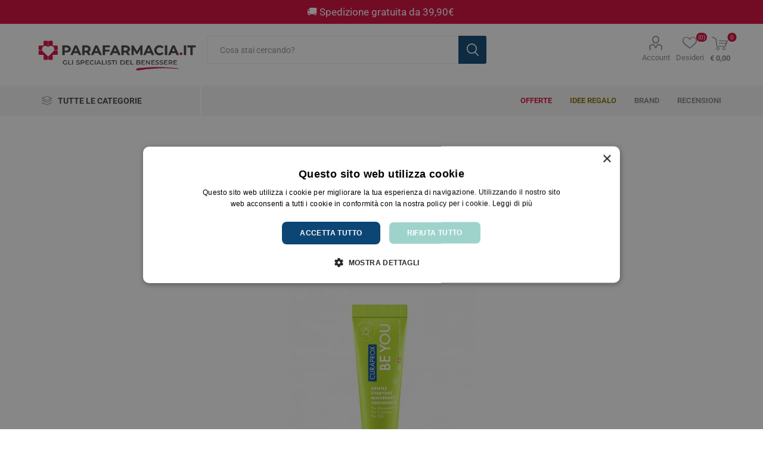

--- FILE ---
content_type: text/html; charset=utf-8
request_url: https://www.parafarmacia.it/curaprox-be-you-dentifricio-gusto-mela-e-aloe-vera-10ml
body_size: 29810
content:



<!DOCTYPE html>
<html lang="it" dir="ltr" class="html-product-details-page">
<head>
    <title>Curaprox Be You Dentifricio Gusto Mela e Aloe Vera 10ml a solo &#x20AC; 1,50 - Parafarmacia.it - Gli Specialisti del Benessere</title>
    <meta http-equiv="Content-type" content="text/html;charset=UTF-8" />
    <meta name="description" content="Curaprox Be You Dentifricio Gusto Mela e Aloe Vera 10ml a solo &#x20AC; 1,50 - Curaprox Be You dentifricio ad azione sbiancante enzimatica, rafforza i denti e previene la formazione batterica. - 977770128" />
    <meta name="keywords" content="Curaprox Be You Dentifricio Gusto Mela e Aloe Vera 10ml,977770128,Parafarmacia.it" />
    <meta name="generator" content="nopCommerce" />
    <meta name="viewport" content="width=device-width, initial-scale=1.0, minimum-scale=1.0, maximum-scale=2.0" />
    <link rel="preload" as="font" href="/Themes/Emporium/Content/icons/emporium-icons.woff" crossorigin />
    <style type="text/css">@font-face {font-family:Roboto;font-style:normal;font-weight:300;src:url(/cf-fonts/s/roboto/5.0.11/cyrillic-ext/300/normal.woff2);unicode-range:U+0460-052F,U+1C80-1C88,U+20B4,U+2DE0-2DFF,U+A640-A69F,U+FE2E-FE2F;font-display:swap;}@font-face {font-family:Roboto;font-style:normal;font-weight:300;src:url(/cf-fonts/s/roboto/5.0.11/greek/300/normal.woff2);unicode-range:U+0370-03FF;font-display:swap;}@font-face {font-family:Roboto;font-style:normal;font-weight:300;src:url(/cf-fonts/s/roboto/5.0.11/greek-ext/300/normal.woff2);unicode-range:U+1F00-1FFF;font-display:swap;}@font-face {font-family:Roboto;font-style:normal;font-weight:300;src:url(/cf-fonts/s/roboto/5.0.11/latin/300/normal.woff2);unicode-range:U+0000-00FF,U+0131,U+0152-0153,U+02BB-02BC,U+02C6,U+02DA,U+02DC,U+0304,U+0308,U+0329,U+2000-206F,U+2074,U+20AC,U+2122,U+2191,U+2193,U+2212,U+2215,U+FEFF,U+FFFD;font-display:swap;}@font-face {font-family:Roboto;font-style:normal;font-weight:300;src:url(/cf-fonts/s/roboto/5.0.11/latin-ext/300/normal.woff2);unicode-range:U+0100-02AF,U+0304,U+0308,U+0329,U+1E00-1E9F,U+1EF2-1EFF,U+2020,U+20A0-20AB,U+20AD-20CF,U+2113,U+2C60-2C7F,U+A720-A7FF;font-display:swap;}@font-face {font-family:Roboto;font-style:normal;font-weight:300;src:url(/cf-fonts/s/roboto/5.0.11/cyrillic/300/normal.woff2);unicode-range:U+0301,U+0400-045F,U+0490-0491,U+04B0-04B1,U+2116;font-display:swap;}@font-face {font-family:Roboto;font-style:normal;font-weight:300;src:url(/cf-fonts/s/roboto/5.0.11/vietnamese/300/normal.woff2);unicode-range:U+0102-0103,U+0110-0111,U+0128-0129,U+0168-0169,U+01A0-01A1,U+01AF-01B0,U+0300-0301,U+0303-0304,U+0308-0309,U+0323,U+0329,U+1EA0-1EF9,U+20AB;font-display:swap;}@font-face {font-family:Roboto;font-style:normal;font-weight:400;src:url(/cf-fonts/s/roboto/5.0.11/cyrillic-ext/400/normal.woff2);unicode-range:U+0460-052F,U+1C80-1C88,U+20B4,U+2DE0-2DFF,U+A640-A69F,U+FE2E-FE2F;font-display:swap;}@font-face {font-family:Roboto;font-style:normal;font-weight:400;src:url(/cf-fonts/s/roboto/5.0.11/greek/400/normal.woff2);unicode-range:U+0370-03FF;font-display:swap;}@font-face {font-family:Roboto;font-style:normal;font-weight:400;src:url(/cf-fonts/s/roboto/5.0.11/cyrillic/400/normal.woff2);unicode-range:U+0301,U+0400-045F,U+0490-0491,U+04B0-04B1,U+2116;font-display:swap;}@font-face {font-family:Roboto;font-style:normal;font-weight:400;src:url(/cf-fonts/s/roboto/5.0.11/greek-ext/400/normal.woff2);unicode-range:U+1F00-1FFF;font-display:swap;}@font-face {font-family:Roboto;font-style:normal;font-weight:400;src:url(/cf-fonts/s/roboto/5.0.11/latin/400/normal.woff2);unicode-range:U+0000-00FF,U+0131,U+0152-0153,U+02BB-02BC,U+02C6,U+02DA,U+02DC,U+0304,U+0308,U+0329,U+2000-206F,U+2074,U+20AC,U+2122,U+2191,U+2193,U+2212,U+2215,U+FEFF,U+FFFD;font-display:swap;}@font-face {font-family:Roboto;font-style:normal;font-weight:400;src:url(/cf-fonts/s/roboto/5.0.11/latin-ext/400/normal.woff2);unicode-range:U+0100-02AF,U+0304,U+0308,U+0329,U+1E00-1E9F,U+1EF2-1EFF,U+2020,U+20A0-20AB,U+20AD-20CF,U+2113,U+2C60-2C7F,U+A720-A7FF;font-display:swap;}@font-face {font-family:Roboto;font-style:normal;font-weight:400;src:url(/cf-fonts/s/roboto/5.0.11/vietnamese/400/normal.woff2);unicode-range:U+0102-0103,U+0110-0111,U+0128-0129,U+0168-0169,U+01A0-01A1,U+01AF-01B0,U+0300-0301,U+0303-0304,U+0308-0309,U+0323,U+0329,U+1EA0-1EF9,U+20AB;font-display:swap;}@font-face {font-family:Roboto;font-style:normal;font-weight:700;src:url(/cf-fonts/s/roboto/5.0.11/cyrillic/700/normal.woff2);unicode-range:U+0301,U+0400-045F,U+0490-0491,U+04B0-04B1,U+2116;font-display:swap;}@font-face {font-family:Roboto;font-style:normal;font-weight:700;src:url(/cf-fonts/s/roboto/5.0.11/latin-ext/700/normal.woff2);unicode-range:U+0100-02AF,U+0304,U+0308,U+0329,U+1E00-1E9F,U+1EF2-1EFF,U+2020,U+20A0-20AB,U+20AD-20CF,U+2113,U+2C60-2C7F,U+A720-A7FF;font-display:swap;}@font-face {font-family:Roboto;font-style:normal;font-weight:700;src:url(/cf-fonts/s/roboto/5.0.11/greek-ext/700/normal.woff2);unicode-range:U+1F00-1FFF;font-display:swap;}@font-face {font-family:Roboto;font-style:normal;font-weight:700;src:url(/cf-fonts/s/roboto/5.0.11/latin/700/normal.woff2);unicode-range:U+0000-00FF,U+0131,U+0152-0153,U+02BB-02BC,U+02C6,U+02DA,U+02DC,U+0304,U+0308,U+0329,U+2000-206F,U+2074,U+20AC,U+2122,U+2191,U+2193,U+2212,U+2215,U+FEFF,U+FFFD;font-display:swap;}@font-face {font-family:Roboto;font-style:normal;font-weight:700;src:url(/cf-fonts/s/roboto/5.0.11/cyrillic-ext/700/normal.woff2);unicode-range:U+0460-052F,U+1C80-1C88,U+20B4,U+2DE0-2DFF,U+A640-A69F,U+FE2E-FE2F;font-display:swap;}@font-face {font-family:Roboto;font-style:normal;font-weight:700;src:url(/cf-fonts/s/roboto/5.0.11/greek/700/normal.woff2);unicode-range:U+0370-03FF;font-display:swap;}@font-face {font-family:Roboto;font-style:normal;font-weight:700;src:url(/cf-fonts/s/roboto/5.0.11/vietnamese/700/normal.woff2);unicode-range:U+0102-0103,U+0110-0111,U+0128-0129,U+0168-0169,U+01A0-01A1,U+01AF-01B0,U+0300-0301,U+0303-0304,U+0308-0309,U+0323,U+0329,U+1EA0-1EF9,U+20AB;font-display:swap;}</style>
    <link rel="icon" type="image/png" href="/favicon-96x96.png" sizes="96x96" />
<link rel="icon" type="image/svg+xml" href="/favicon.svg" />
<link rel="shortcut icon" href="/favicon.ico" />
<link rel="apple-touch-icon" sizes="180x180" href="/apple-touch-icon.png" />
<meta name="apple-mobile-web-app-title" content="Parafarmacia.it" />
<link rel="manifest" href="/site.webmanifest" />

<meta name="format-detection" content="telephone=no"/> 
<meta property="og:type" content="website" /> 
<meta property="og:title" content="Parafarmacia.it - Gli Specialisti del benessere" /> 
<meta property="og:description" content="Para-farmacia online.Benessere,salute,farmaci,veterinari,omeopatici,integratori,cosmesi,infanzia,dietetici,makeup,capelli,viso,parafarmaci" /> 
<meta property="og:image" content="https://www.parafarmacia.it/misc/images/logo-600x315.png" /> 

<link rel="dns-prefetch" href="https://www.parafarmacia.it" />

 <script type="application/ld+json">{"@context":"http:\/\/schema.org","@type":"Organization","url":"https:\/\/www.parafarmacia.it\/","name":"Parafarmacia.it","logo":"https:\/\/www.parafarmacia.it\/misc\/images\/logo-600x315.png","description":"Parafarmacia.it","contactPoint":[{"@type":"ContactPoint","telephone":"0550192128","contactType":"sales"}],"address":{"addressCountry":"Italia","postalCode":"50013","addressRegion":"Campi Bisenzio (Firenze)","addressLocality":"Via San Quirico, 306A"}}</script><script type="text/javascript" charset="UTF-8" src="//cdn.cookie-script.com/s/b69c6f4840fda48b412e3b7a0a9940f3.js"></script>

 <!-- TrustBox script --> 
<script type="text/javascript" src="//widget.trustpilot.com/bootstrap/v5/tp.widget.bootstrap.min.js" async></script> 
<!-- End TrustBox script -->

<meta property="og:type" content="product" />
<meta property="og:title" content="Curaprox Be You Dentifricio Gusto Mela e Aloe Vera 10ml" />
<meta property="og:description" content="Curaprox Be You Dentifricio Gusto Mela e Aloe Vera 10ml a solo &#x20AC; 1,50 - Curaprox Be You dentifricio ad azione sbiancante enzimatica, rafforza i denti e previene la formazione batterica. - 977770128" />
<meta property="og:image" content="https://www.parafarmacia.it/images/thumbs/0034053_curaprox-be-you-dentifricio-gusto-mela-e-aloe-vera-10ml_900.jpeg" />
<meta property="og:image:url" content="https://www.parafarmacia.it/images/thumbs/0034053_curaprox-be-you-dentifricio-gusto-mela-e-aloe-vera-10ml_900.jpeg" />
<meta property="og:url" content="https://www.parafarmacia.it/curaprox-be-you-dentifricio-gusto-mela-e-aloe-vera-10ml" />
<meta property="og:site_name" content="Parafarmacia.it" />
<meta property="twitter:card" content="summary" />
<meta property="twitter:site" content="Parafarmacia.it" />
<meta property="twitter:title" content="Curaprox Be You Dentifricio Gusto Mela e Aloe Vera 10ml" />
<meta property="twitter:description" content="Curaprox Be You Dentifricio Gusto Mela e Aloe Vera 10ml a solo &#x20AC; 1,50 - Curaprox Be You dentifricio ad azione sbiancante enzimatica, rafforza i denti e previene la formazione batterica. - 977770128" />
<meta property="twitter:image" content="https://www.parafarmacia.it/images/thumbs/0034053_curaprox-be-you-dentifricio-gusto-mela-e-aloe-vera-10ml_900.jpeg" />
<meta property="twitter:url" content="https://www.parafarmacia.it/curaprox-be-you-dentifricio-gusto-mela-e-aloe-vera-10ml" />

    

    
    
    
    
    
    

    


    

    <link rel="stylesheet" type="text/css" href="/css/lmfehy97ggoexphbvg1voa.styles.css?v=kooJEF3axUYVRm-2PBPOzLY11SY" />
    

                <div class="html-widget">
                    <script src="https://eu1-config.doofinder.com/2.x/de7d61d8-374b-49ee-9239-900c66998085.js" async></script>

                </div>


<style>

    .product-details-page .full-description {
        display: none;
    }
    .product-details-page .ui-tabs .full-description {
        display: block;
    }
    .product-details-page .tabhead-full-description {
        display: none;
    }
    

    .product-details-page .product-specs-box {
        display: none;
    }
    .product-details-page .ui-tabs .product-specs-box {
        display: block;
    }
    .product-details-page .ui-tabs .product-specs-box .title {
        display: none;
    }
    

    .product-details-page .product-no-reviews,
    .product-details-page .product-review-links {
        display: none;
    }
    </style><script type="application/ld+json">
{
    "@context": "http://schema.org/",
    "@type": "Product",
    "aggregateRating": {
        "@type": "AggregateRating",
        "worstRating": "1",
        "bestRating": "5",
        "ratingValue": "5.0",
        "reviewCount": "1",
        "ratingCount": "1"
    },
    "name": "Curaprox Be You Dentifricio Gusto Mela e Aloe Vera 10ml",
    "image": "https://www.parafarmacia.it/images/thumbs/0034053_curaprox-be-you-dentifricio-gusto-mela-e-aloe-vera-10ml.jpeg",
    "description": "Curaprox Be You dentifricio ad azione sbiancante enzimatica, rafforza i denti e previene la formazione batterica.",
    "sku": "20033",
    "productID": "20033",
    "brand": {
        "@type": "Brand",
        "name": "Curaprox"
    },
    "mpn": "977770128",
    "gtin13": "7612412424966",
    "offers": {
        "@type": "Offer",
        "price": "1.50",
        "priceValidUntil": "2027-01-18",
        "priceCurrency": "EUR",
        "url": "https://www.parafarmacia.it/curaprox-be-you-dentifricio-gusto-mela-e-aloe-vera-10ml",
        "itemCondition": "https://schema.org/NewCondition", 
        "availability": "http://schema.org/InStock",
    "seller": {
           "@type": "Organization",
           "name": "Parafarmacia.it",
           "url": "https://www.parafarmacia.it/",
    "logo": "https://www.parafarmacia.it/images/thumbs/0034441_PARAFARMACIA.IT.png"
       }    },
    "review": [
         {
            "@type": "Review",
               "author": {
                 "@type": "Person",
                 "name": "Unknown author"
                  },
            "datePublished": "2020-01-01",
            "reviewRating": {
               "@type": "Rating",
               "ratingValue": "5"
             }
         }
    ]
}
</script>
<script type="application/ld+json">
{
    "@context": "http://schema.org/",
    "@type": "BreadcrumbList",
    "itemListElement": [
     {
     "@type": "ListItem",
     "position":"1",
     "item": {
         "@id":"https://www.parafarmacia.it/cura-della-persona",
         "name":"Igiene e cura persona"
       }
     },
     {
     "@type": "ListItem",
     "position":"2",
     "item": {
         "@id":"https://www.parafarmacia.it/igiene-orale",
         "name":"Igiene Orale"
       }
     }
    ]
}
</script>

<!-- NS Google Tag Manager (script) -->
                                        <script>
                                        window.dataLayer = window.dataLayer || []; 
                                        dataLayer.push({
                             'event': 'view_item', 
                             'var_prodid': ['CUR0200018'],
                             'var_pagetype' : 'product',
                             'var_prodval':1.50,
                             'ecommerce':{
                                            'currency': 'EUR',
                                            'value': 1.50,
                                            'items': [{
                                        'item_id': 'CUR0200018',
                                        'item_name': 'Curaprox Be You Dentifricio Gusto Mela e Aloe Vera 10ml',
                                        'affiliation': '',
                                        'coupon':'',
                                        'discount':0.00,
                                        'index':0,
                                        'item_brand': 'Curaprox',  
                                         'item_category': 'Igiene Orale',
'item_category2': 'Dentifrici',

                                        'price': 1.50,
                                        'quantity': 1,
                                        'copy': 1,
                                    }] 
                                         }});
                                      </script>
                                      <script>
                                            (function(w,d,s,l,i){w[l]=w[l]||[];w[l].push({'gtm.start': new Date().getTime(),event:'gtm.js'});
                                            var f=d.getElementsByTagName(s)[0], j=d.createElement(s),dl=l!='dataLayer'?'&l='+l:'';
                                            j.async=true;j.src= 'https://www.googletagmanager.com/gtm.js?id='+i+dl;f.parentNode.insertBefore(j,f); })
                                            (window,document,'script','dataLayer','GTM-PTL733W');
                                      </script>
<div class="page_type_gtm" style="display: none;" data-page-type="Product"></div>

    <link rel="canonical" href="https://www.parafarmacia.it/curaprox-be-you-dentifricio-gusto-mela-e-aloe-vera-10ml" />

    
    
    
    
    

    

    
</head>
<body class="product-details-page-body">
    <input name="__RequestVerificationToken" type="hidden" value="CfDJ8GFp4IgHS-ZGnjnYYn0o1l8MEKQ3X-jcPu8jLN7HODpiBjF7ekILn_NUdpPgNSnkPbLAe2G11e6UAFiEG2hD1rPKUNxZuCrH0BMLKoRdPsmIk3y5WXiDkqhrmlIjFpU_mvofuYadQkvDTghZX3rZPuk" />
    




<!-- NS Google Tag Manager (noscript) -->
                                        <noscript><iframe src="https://www.googletagmanager.com/ns.html?id=GTM-PTL733W"
                                        height="0" width="0" style="display:none;visibility:hidden"></iframe></noscript>
                                        <!-- End Google Tag Manager (noscript) -->
<div class="page_type_gtm" style="display: none;" data-page-type="Product"></div>


<div class="ajax-loading-block-window" style="display: none">
</div>
<div id="dialog-notifications-success" title="Notifica" style="display:none;">
</div>
<div id="dialog-notifications-error" title="Errore" style="display:none;">
</div>
<div id="dialog-notifications-warning" title="Avviso" style="display:none;">
</div>
<div id="bar-notification" class="bar-notification-container" data-close="Chiudi">
</div>

<!--[if lte IE 8]>
    <div style="clear:both;height:59px;text-align:center;position:relative;">
        <a href="http://www.microsoft.com/windows/internet-explorer/default.aspx" target="_blank">
            <img src="/Themes/Emporium/Content/img/ie_warning.jpg" height="42" width="820" alt="You are using an outdated browser. For a faster, safer browsing experience, upgrade for free today." />
        </a>
    </div>
<![endif]-->
<div class="master-wrapper-page">
    
    <div class="responsive-nav-wrapper-parent">
        <div class="responsive-nav-wrapper">
            <div class="menu-title">
                <span>Menu</span>
            </div>
            <div class="search-wrap">
                <span>La tua ricerca</span>
            </div>
            <div class="mobile-logo">
                



<a href="/" class="logo">


<img alt="Parafarmacia.it" title="Parafarmacia.it" src="https://www.parafarmacia.it/images/thumbs/0034440_PARAFARMACIA.IT.png" /></a>
            </div>
            <div class="shopping-cart-link">               
            </div>
            <div class="personal-button" id="header-links-opener">
                <span>Personal menu</span>
            </div>
        </div>
    </div>



<div class="header">
    

                <div class="html-widget">
                    <p style="width: 100%; color: #ffffff; background-color: #d6083b; padding: 10px; text-align: center; font-size: 13pt;">🚚​ Spedizione gratuita da 39,90€&nbsp;</p>
                </div>

    <div class="header-upper">
        <div class="header-selectors-wrapper">
            
            
            
            


        </div>
    </div>
    <div class="header-lower">
        <div class="header-logo">
            



<a href="/" class="logo">


<img alt="Parafarmacia.it" title="Parafarmacia.it" src="https://www.parafarmacia.it/images/thumbs/0034440_PARAFARMACIA.IT.png" /></a>
        </div>
        <div class="search-box store-search-box">
            <div class="close-side-menu">
                <span class="close-side-menu-text">Cosa stai cercando?</span>
                <span class="close-side-menu-btn">Chiudi</span>
            </div>
            <form method="get" id="small-search-box-form" action="/search">
        <input type="text" class="search-box-text" id="small-searchterms" autocomplete="off" name="q" placeholder="Cosa stai cercando?" aria-label="Search store" />

    <!--Kendo scripts should be included before kendo.all.min.js in case we have HelpDesk. That is why we use Append to place them at the top of any other scripts -->

   






<input type="hidden" class="instantSearchResourceElement"
       data-highlightFirstFoundElement="true"
       data-minKeywordLength="3"
       data-defaultProductSortOption="5"
       data-instantSearchUrl="/instantSearchFor"
       data-searchPageUrl="/search"
       data-searchInProductDescriptions="false"
       data-numberOfVisibleProducts="100"
       data-noResultsResourceText="Nessun prodotto individuato."/>

        <button type="submit" class="button-1 search-box-button">Cerca</button>
            


</form>
        </div>

        <div class="header-links-wrapper">
            

<div class="header-links">
    <ul>
        
            <li>
                <a href="/customer/info" class="ico-account opener" data-loginUrl="/login">Account</a>
                <div class="profile-menu-box ">
                    <div class="close-side-menu">
                        <span class="close-side-menu-text">Account</span>
                        <span class="close-side-menu-btn">Chiudi</span>
                    </div>
                    <div class="header-form-holder">
                            <a href="/register?returnUrl=%2Fcuraprox-be-you-dentifricio-gusto-mela-e-aloe-vera-10ml" class="ico-register">Registrati</a>
                        <a href="/login?returnUrl=%2Fcuraprox-be-you-dentifricio-gusto-mela-e-aloe-vera-10ml" class="ico-login">Accedi</a>
                    </div>
                </div>
            </li>

            <li>
                <a href="/wishlist" class="ico-wishlist">
                    <span class="wishlist-label">Desideri</span>
                    <span class="wishlist-qty">(0)</span>
                </a>
            </li>
        
    </ul>
        <div class="mobile-flyout-wrapper">
            <div class="close-side-menu">
                <span class="close-side-menu-text">Il tuo carrello</span>
                <span class="close-side-menu-btn">Chiudi</span>
            </div>
            




<div id="flyout-cart" class="flyout-cart" data-removeItemFromCartUrl="/EmporiumTheme/RemoveItemFromCart" data-flyoutCartUrl="/EmporiumTheme/FlyoutShoppingCart">
    <div id="topcartlink">
        <a href="/cart" class="ico-cart">
            <span class="cart-qty">0</span>
            <span class="cart-label">
&#x20AC; 0,00            </span>
        </a>
    </div>
    <div class="mini-shopping-cart">
        <div class="flyout-cart-scroll-area">
                <p>Non ci sono articoli nel tuo carrello</p>
        </div>
    </div>
</div>
        </div>
        
</div>

        </div>
    </div>
    <div class="header-menu-parent">
        <div class="header-menu categories-in-side-panel">
		        <div class="category-navigation-list-wrapper">
			        <span class="category-navigation-title">Tutte le categorie</span>
		            <ul class="category-navigation-list sticky-flyout"></ul>
		        </div>
		    <div class="close-menu">
		    	<span class="close-menu-text">Menu</span>
		        <span class="close-menu-btn">Chiudi</span>
		    </div>










    <ul class="mega-menu"
        data-isRtlEnabled="false"
        data-enableClickForDropDown="false">



<li class="has-sublist with-dropdown-in-grid root-category-items">
        <a class="with-subcategories" href="/integratori-dietetici"><span>Integratori Alimentari</span></a>
        <div class="plus-button"></div>

        <div class="dropdown categories fullWidth boxes-4">
            <div class="row-wrapper">
                <div class="row"><div class="box">
                <div class="picture-title-wrap">
                    <div class="picture">
                        <a href="/integratori-alimenti" title="Visualizza i prodotti della categoria Alimenti speciali">
                            <img class="lazy" alt="Immagine per la categoria Alimenti speciali" src="[data-uri]" data-original="https://www.parafarmacia.it/images/thumbs/0034494_alimenti-speciali_290.jpeg" />
                        </a>
                    </div>
                    <div class="title">
                        <a href="/integratori-alimenti" title="Alimenti speciali"><span>Alimenti speciali</span></a>
                    </div>
                </div>
                </div><div class="box">
                <div class="picture-title-wrap">
                    <div class="picture">
                        <a href="/circolazione" title="Visualizza i prodotti della categoria Circolazione e Microcircolo">
                            <img class="lazy" alt="Immagine per la categoria Circolazione e Microcircolo" src="[data-uri]" data-original="https://www.parafarmacia.it/images/thumbs/0036560_circolazione-e-microcircolo_290.jpeg" />
                        </a>
                    </div>
                    <div class="title">
                        <a href="/circolazione" title="Circolazione e Microcircolo"><span>Circolazione e Microcircolo</span></a>
                    </div>
                </div>
                    <ul class="subcategories">
                            <li class="subcategory-item">
                                <a href="/emorroidi-2" title="Emorroidi"><span>Emorroidi</span></a>
                            </li>
                            <li class="subcategory-item">
                                <a href="/gambe-pesanti-3" title="Gambe pesanti"><span>Gambe pesanti</span></a>
                            </li>
                            <li class="subcategory-item">
                                <a href="/benessere-cardiovascolare" title="Benessere Cardiovascolare"><span>Benessere Cardiovascolare</span></a>
                            </li>

                    </ul>
                </div><div class="box">
                <div class="picture-title-wrap">
                    <div class="picture">
                        <a href="/naturali-e-fitoterapici" title="Visualizza i prodotti della categoria Naturali e fitoterapici">
                            <img class="lazy" alt="Immagine per la categoria Naturali e fitoterapici" src="[data-uri]" data-original="https://www.parafarmacia.it/images/thumbs/0035900_naturali-e-fitoterapici_290.jpeg" />
                        </a>
                    </div>
                    <div class="title">
                        <a href="/naturali-e-fitoterapici" title="Naturali e fitoterapici"><span>Naturali e fitoterapici</span></a>
                    </div>
                </div>
                </div><div class="box">
                <div class="picture-title-wrap">
                    <div class="picture">
                        <a href="/tosse-naso-e-gola-2" title="Visualizza i prodotti della categoria Tosse, naso e gola">
                            <img class="lazy" alt="Immagine per la categoria Tosse, naso e gola" src="[data-uri]" data-original="https://www.parafarmacia.it/images/thumbs/0036566_tosse-naso-e-gola_290.jpeg" />
                        </a>
                    </div>
                    <div class="title">
                        <a href="/tosse-naso-e-gola-2" title="Tosse, naso e gola"><span>Tosse, naso e gola</span></a>
                    </div>
                </div>
                    <ul class="subcategories">
                            <li class="subcategory-item">
                                <a href="/spray-gola" title="Spray gola"><span>Spray gola</span></a>
                            </li>
                            <li class="subcategory-item">
                                <a href="/sciroppi" title="Sciroppi"><span>Sciroppi</span></a>
                            </li>
                            <li class="subcategory-item">
                                <a href="/pasticche-e-compresse" title="Pasticche e caramelle"><span>Pasticche e caramelle</span></a>
                            </li>

                    </ul>
                </div></div><div class="row"><div class="box">
                <div class="picture-title-wrap">
                    <div class="picture">
                        <a href="/controllo-del-peso" title="Visualizza i prodotti della categoria Controllo del peso">
                            <img class="lazy" alt="Immagine per la categoria Controllo del peso" src="[data-uri]" data-original="https://www.parafarmacia.it/images/thumbs/0036113_controllo-del-peso_290.jpeg" />
                        </a>
                    </div>
                    <div class="title">
                        <a href="/controllo-del-peso" title="Controllo del peso"><span>Controllo del peso</span></a>
                    </div>
                </div>
                    <ul class="subcategories">
                            <li class="subcategory-item">
                                <a href="/drenanti-e-anticellulite" title="Drenanti e anticellulite"><span>Drenanti e anticellulite</span></a>
                            </li>
                            <li class="subcategory-item">
                                <a href="/assorbimento-metabolismo-e-senso-di-fame" title="Assorbimento, metabolismo e senso di fame"><span>Assorbimento, metabolismo e senso di fame</span></a>
                            </li>

                    </ul>
                </div><div class="box">
                <div class="picture-title-wrap">
                    <div class="picture">
                        <a href="/ciclo-mestruale-menopausa" title="Visualizza i prodotti della categoria Ciclo Mestruale e Menopausa">
                            <img class="lazy" alt="Immagine per la categoria Ciclo Mestruale e Menopausa" src="[data-uri]" data-original="https://www.parafarmacia.it/images/thumbs/0034495_ciclo-mestruale-e-menopausa_290.jpeg" />
                        </a>
                    </div>
                    <div class="title">
                        <a href="/ciclo-mestruale-menopausa" title="Ciclo Mestruale e Menopausa"><span>Ciclo Mestruale e Menopausa</span></a>
                    </div>
                </div>
                </div><div class="box">
                <div class="picture-title-wrap">
                    <div class="picture">
                        <a href="/colesterolo-e-circolazione" title="Visualizza i prodotti della categoria Colesterolo ">
                            <img class="lazy" alt="Immagine per la categoria Colesterolo " src="[data-uri]" data-original="https://www.parafarmacia.it/images/thumbs/0034496_colesterolo_290.jpeg" />
                        </a>
                    </div>
                    <div class="title">
                        <a href="/colesterolo-e-circolazione" title="Colesterolo "><span>Colesterolo </span></a>
                    </div>
                </div>
                </div><div class="box">
                <div class="picture-title-wrap">
                    <div class="picture">
                        <a href="/integatori-gravidanza" title="Visualizza i prodotti della categoria Gravidanza e Allattamento">
                            <img class="lazy" alt="Immagine per la categoria Gravidanza e Allattamento" src="[data-uri]" data-original="https://www.parafarmacia.it/images/thumbs/0034497_gravidanza-e-allattamento_290.jpeg" />
                        </a>
                    </div>
                    <div class="title">
                        <a href="/integatori-gravidanza" title="Gravidanza e Allattamento"><span>Gravidanza e Allattamento</span></a>
                    </div>
                </div>
                </div></div><div class="row"><div class="box">
                <div class="picture-title-wrap">
                    <div class="picture">
                        <a href="/integatori-antiossidanti-invecchiamento" title="Visualizza i prodotti della categoria Antiossidanti">
                            <img class="lazy" alt="Immagine per la categoria Antiossidanti" src="[data-uri]" data-original="https://www.parafarmacia.it/images/thumbs/0036567_antiossidanti_290.jpeg" />
                        </a>
                    </div>
                    <div class="title">
                        <a href="/integatori-antiossidanti-invecchiamento" title="Antiossidanti"><span>Antiossidanti</span></a>
                    </div>
                </div>
                </div><div class="box">
                <div class="picture-title-wrap">
                    <div class="picture">
                        <a href="/multivitaminici" title="Visualizza i prodotti della categoria Multivitaminici a Sali Minerali">
                            <img class="lazy" alt="Immagine per la categoria Multivitaminici a Sali Minerali" src="[data-uri]" data-original="https://www.parafarmacia.it/images/thumbs/0034499_multivitaminici-a-sali-minerali_290.jpeg" />
                        </a>
                    </div>
                    <div class="title">
                        <a href="/multivitaminici" title="Multivitaminici a Sali Minerali"><span>Multivitaminici a Sali Minerali</span></a>
                    </div>
                </div>
                </div><div class="box">
                <div class="picture-title-wrap">
                    <div class="picture">
                        <a href="/integratori-notte-e-serenita" title="Visualizza i prodotti della categoria Notte e Serenit&#xE0;">
                            <img class="lazy" alt="Immagine per la categoria Notte e Serenit&#xE0;" src="[data-uri]" data-original="https://www.parafarmacia.it/images/thumbs/0034500_notte-e-serenita_290.jpeg" />
                        </a>
                    </div>
                    <div class="title">
                        <a href="/integratori-notte-e-serenita" title="Notte e Serenit&#xE0;"><span>Notte e Serenit&#xE0;</span></a>
                    </div>
                </div>
                </div><div class="box">
                <div class="picture-title-wrap">
                    <div class="picture">
                        <a href="/integatori-ossa-e-articolazioni" title="Visualizza i prodotti della categoria Ossa e Articolazioni">
                            <img class="lazy" alt="Immagine per la categoria Ossa e Articolazioni" src="[data-uri]" data-original="https://www.parafarmacia.it/images/thumbs/0034501_ossa-e-articolazioni_290.jpeg" />
                        </a>
                    </div>
                    <div class="title">
                        <a href="/integatori-ossa-e-articolazioni" title="Ossa e Articolazioni"><span>Ossa e Articolazioni</span></a>
                    </div>
                </div>
                </div></div><div class="row"><div class="box">
                <div class="picture-title-wrap">
                    <div class="picture">
                        <a href="/pelle-e-solari" title="Visualizza i prodotti della categoria Pelle e Solari">
                            <img class="lazy" alt="Immagine per la categoria Pelle e Solari" src="[data-uri]" data-original="https://www.parafarmacia.it/images/thumbs/0034502_pelle-e-solari_290.jpeg" />
                        </a>
                    </div>
                    <div class="title">
                        <a href="/pelle-e-solari" title="Pelle e Solari"><span>Pelle e Solari</span></a>
                    </div>
                </div>
                </div><div class="box">
                <div class="picture-title-wrap">
                    <div class="picture">
                        <a href="/integatori-sistema-immunitario" title="Visualizza i prodotti della categoria Sistema Immunitario">
                            <img class="lazy" alt="Immagine per la categoria Sistema Immunitario" src="[data-uri]" data-original="https://www.parafarmacia.it/images/thumbs/0034503_sistema-immunitario_290.jpeg" />
                        </a>
                    </div>
                    <div class="title">
                        <a href="/integatori-sistema-immunitario" title="Sistema Immunitario"><span>Sistema Immunitario</span></a>
                    </div>
                </div>
                </div><div class="box">
                <div class="picture-title-wrap">
                    <div class="picture">
                        <a href="/integratori-sport" title="Visualizza i prodotti della categoria Integratori per lo Sport">
                            <img class="lazy" alt="Immagine per la categoria Integratori per lo Sport" src="[data-uri]" data-original="https://www.parafarmacia.it/images/thumbs/0034506_integratori-per-lo-sport_290.jpeg" />
                        </a>
                    </div>
                    <div class="title">
                        <a href="/integratori-sport" title="Integratori per lo Sport"><span>Integratori per lo Sport</span></a>
                    </div>
                </div>
                </div><div class="box">
                <div class="picture-title-wrap">
                    <div class="picture">
                        <a href="/integatori-stomaco-e-intestino" title="Visualizza i prodotti della categoria Stomaco e Intestino">
                            <img class="lazy" alt="Immagine per la categoria Stomaco e Intestino" src="[data-uri]" data-original="https://www.parafarmacia.it/images/thumbs/0034510_stomaco-e-intestino_290.jpeg" />
                        </a>
                    </div>
                    <div class="title">
                        <a href="/integatori-stomaco-e-intestino" title="Stomaco e Intestino"><span>Stomaco e Intestino</span></a>
                    </div>
                </div>
                    <ul class="subcategories">
                            <li class="subcategory-item">
                                <a href="/gonfiore-e-gas" title="Gonfiore e gas"><span>Gonfiore e gas</span></a>
                            </li>
                            <li class="subcategory-item">
                                <a href="/fermenti-lattici" title="Fermenti lattici e probiotici"><span>Fermenti lattici e probiotici</span></a>
                            </li>
                            <li class="subcategory-item">
                                <a href="/lassativi" title="Regolarit&#xE0; intestinale  e lassativi"><span>Regolarit&#xE0; intestinale  e lassativi</span></a>
                            </li>
                            <li class="subcategory-item">
                                <a href="/digestivi" title="Acidit&#xE0;, reflusso e digestione"><span>Acidit&#xE0;, reflusso e digestione</span></a>
                            </li>
                            <li class="subcategory-item">
                                <a href="/funzione-epatica" title="Funzione epatica"><span>Funzione epatica</span></a>
                            </li>

                    </ul>
                </div></div><div class="row"><div class="box">
                <div class="picture-title-wrap">
                    <div class="picture">
                        <a href="/integatori-vie-urinarie" title="Visualizza i prodotti della categoria Vie Urinarie">
                            <img class="lazy" alt="Immagine per la categoria Vie Urinarie" src="[data-uri]" data-original="https://www.parafarmacia.it/images/thumbs/0034508_vie-urinarie_290.jpeg" />
                        </a>
                    </div>
                    <div class="title">
                        <a href="/integatori-vie-urinarie" title="Vie Urinarie"><span>Vie Urinarie</span></a>
                    </div>
                </div>
                    <ul class="subcategories">
                            <li class="subcategory-item">
                                <a href="/cistite" title="Cistite"><span>Cistite</span></a>
                            </li>
                            <li class="subcategory-item">
                                <a href="/prostatite-2" title="Prostatite"><span>Prostatite</span></a>
                            </li>
                            <li class="subcategory-item">
                                <a href="/benessere-vie-urinarie" title="Benessere Vie Urinarie"><span>Benessere Vie Urinarie</span></a>
                            </li>

                    </ul>
                </div><div class="box">
                <div class="picture-title-wrap">
                    <div class="picture">
                        <a href="/integatori-tonici-psicofisici" title="Visualizza i prodotti della categoria Tonici e stimolanti">
                            <img class="lazy" alt="Immagine per la categoria Tonici e stimolanti" src="[data-uri]" data-original="https://www.parafarmacia.it/images/thumbs/0034507_tonici-e-stimolanti_290.jpeg" />
                        </a>
                    </div>
                    <div class="title">
                        <a href="/integatori-tonici-psicofisici" title="Tonici e stimolanti"><span>Tonici e stimolanti</span></a>
                    </div>
                </div>
                    <ul class="subcategories">
                            <li class="subcategory-item">
                                <a href="/memoria-e-concentrazione" title="Memoria e Concentrazione"><span>Memoria e Concentrazione</span></a>
                            </li>

                    </ul>
                </div><div class="box">
                <div class="picture-title-wrap">
                    <div class="picture">
                        <a href="/integratori-unghie-e-capelli" title="Visualizza i prodotti della categoria Capelli e Unghie">
                            <img class="lazy" alt="Immagine per la categoria Capelli e Unghie" src="[data-uri]" data-original="https://www.parafarmacia.it/images/thumbs/0034505_capelli-e-unghie_290.jpeg" />
                        </a>
                    </div>
                    <div class="title">
                        <a href="/integratori-unghie-e-capelli" title="Capelli e Unghie"><span>Capelli e Unghie</span></a>
                    </div>
                </div>
                </div><div class="box">
                <div class="picture-title-wrap">
                    <div class="picture">
                        <a href="/integatori-vista" title="Visualizza i prodotti della categoria Occhi e Vista">
                            <img class="lazy" alt="Immagine per la categoria Occhi e Vista" src="[data-uri]" data-original="https://www.parafarmacia.it/images/thumbs/0034509_occhi-e-vista_290.jpeg" />
                        </a>
                    </div>
                    <div class="title">
                        <a href="/integatori-vista" title="Occhi e Vista"><span>Occhi e Vista</span></a>
                    </div>
                </div>
                </div></div>
            </div>

        </div>
</li>


<li class="has-sublist with-dropdown-in-grid root-category-items">
        <a class="with-subcategories" href="/starebene"><span>Salute e Benessere</span></a>
        <div class="plus-button"></div>

        <div class="dropdown categories fullWidth boxes-4">
            <div class="row-wrapper">
                <div class="row"><div class="box">
                <div class="picture-title-wrap">
                    <div class="picture">
                        <a href="/antinausea" title="Visualizza i prodotti della categoria Antinausea">
                            <img class="lazy" alt="Immagine per la categoria Antinausea" src="[data-uri]" data-original="https://www.parafarmacia.it/images/thumbs/0034776_antinausea_300.jpeg" />
                        </a>
                    </div>
                    <div class="title">
                        <a href="/antinausea" title="Antinausea"><span>Antinausea</span></a>
                    </div>
                </div>
                </div><div class="box">
                <div class="picture-title-wrap">
                    <div class="picture">
                        <a href="/benessere-sessuale" title="Visualizza i prodotti della categoria Benessere Sessuale">
                            <img class="lazy" alt="Immagine per la categoria Benessere Sessuale" src="[data-uri]" data-original="https://www.parafarmacia.it/images/thumbs/0034779_benessere-sessuale_300.jpeg" />
                        </a>
                    </div>
                    <div class="title">
                        <a href="/benessere-sessuale" title="Benessere Sessuale"><span>Benessere Sessuale</span></a>
                    </div>
                </div>
                </div><div class="box">
                <div class="picture-title-wrap">
                    <div class="picture">
                        <a href="/insettorepellenti" title="Visualizza i prodotti della categoria Insettorepellenti">
                            <img class="lazy" alt="Immagine per la categoria Insettorepellenti" src="[data-uri]" data-original="https://www.parafarmacia.it/images/thumbs/0034782_insettorepellenti_300.jpeg" />
                        </a>
                    </div>
                    <div class="title">
                        <a href="/insettorepellenti" title="Insettorepellenti"><span>Insettorepellenti</span></a>
                    </div>
                </div>
                </div><div class="box">
                <div class="picture-title-wrap">
                    <div class="picture">
                        <a href="/naso-e-orecchie" title="Visualizza i prodotti della categoria Naso e Orecchie">
                            <img class="lazy" alt="Immagine per la categoria Naso e Orecchie" src="[data-uri]" data-original="https://www.parafarmacia.it/images/thumbs/0034784_naso-e-orecchie_300.jpeg" />
                        </a>
                    </div>
                    <div class="title">
                        <a href="/naso-e-orecchie" title="Naso e Orecchie"><span>Naso e Orecchie</span></a>
                    </div>
                </div>
                </div></div><div class="row"><div class="box">
                <div class="picture-title-wrap">
                    <div class="picture">
                        <a href="/occhi-collirio-vista" title="Visualizza i prodotti della categoria Occhi, Colliri e Vista">
                            <img class="lazy" alt="Immagine per la categoria Occhi, Colliri e Vista" src="[data-uri]" data-original="https://www.parafarmacia.it/images/thumbs/0034785_occhi-colliri-e-vista_300.jpeg" />
                        </a>
                    </div>
                    <div class="title">
                        <a href="/occhi-collirio-vista" title="Occhi, Colliri e Vista"><span>Occhi, Colliri e Vista</span></a>
                    </div>
                </div>
                </div><div class="box">
                <div class="picture-title-wrap">
                    <div class="picture">
                        <a href="/pelle-e-cute" title="Visualizza i prodotti della categoria Cura della pelle">
                            <img class="lazy" alt="Immagine per la categoria Cura della pelle" src="[data-uri]" data-original="https://www.parafarmacia.it/images/thumbs/0034788_cura-della-pelle_300.jpeg" />
                        </a>
                    </div>
                    <div class="title">
                        <a href="/pelle-e-cute" title="Cura della pelle"><span>Cura della pelle</span></a>
                    </div>
                </div>
                </div><div class="box">
                <div class="picture-title-wrap">
                    <div class="picture">
                        <a href="/lassativi-ed-evacuanti" title="Visualizza i prodotti della categoria Lassativi ed evacuanti">
                            <img class="lazy" alt="Immagine per la categoria Lassativi ed evacuanti" src="[data-uri]" data-original="https://www.parafarmacia.it/images/thumbs/0036114_lassativi-ed-evacuanti_300.jpeg" />
                        </a>
                    </div>
                    <div class="title">
                        <a href="/lassativi-ed-evacuanti" title="Lassativi ed evacuanti"><span>Lassativi ed evacuanti</span></a>
                    </div>
                </div>
                </div><div class="box">
                <div class="picture-title-wrap">
                    <div class="picture">
                        <a href="/dolori-muscolari-articolari" title="Visualizza i prodotti della categoria Dolori Muscolari Articolari">
                            <img class="lazy" alt="Immagine per la categoria Dolori Muscolari Articolari" src="[data-uri]" data-original="https://www.parafarmacia.it/images/thumbs/0036133_dolori-muscolari-articolari_300.jpeg" />
                        </a>
                    </div>
                    <div class="title">
                        <a href="/dolori-muscolari-articolari" title="Dolori Muscolari Articolari"><span>Dolori Muscolari Articolari</span></a>
                    </div>
                </div>
                </div></div><div class="row"><div class="box">
                <div class="picture-title-wrap">
                    <div class="picture">
                        <a href="/contusioni-ematomi-e-distorsioni" title="Visualizza i prodotti della categoria Contusioni, Ematomi e Distorsioni">
                            <img class="lazy" alt="Immagine per la categoria Contusioni, Ematomi e Distorsioni" src="[data-uri]" data-original="https://www.parafarmacia.it/images/thumbs/0036603_contusioni-ematomi-e-distorsioni_300.jpeg" />
                        </a>
                    </div>
                    <div class="title">
                        <a href="/contusioni-ematomi-e-distorsioni" title="Contusioni, Ematomi e Distorsioni"><span>Contusioni, Ematomi e Distorsioni</span></a>
                    </div>
                </div>
                </div><div class="box">
                <div class="picture-title-wrap">
                    <div class="picture">
                        <a href="/calze-e-collant" title="Visualizza i prodotti della categoria Calze e Collant">
                            <img class="lazy" alt="Immagine per la categoria Calze e Collant" src="[data-uri]" data-original="https://www.parafarmacia.it/images/thumbs/0034549_calze-e-collant_300.jpeg" />
                        </a>
                    </div>
                    <div class="title">
                        <a href="/calze-e-collant" title="Calze e Collant"><span>Calze e Collant</span></a>
                    </div>
                </div>
                </div><div class="box">
                <div class="picture-title-wrap">
                    <div class="picture">
                        <a href="/orecchini" title="Visualizza i prodotti della categoria Orecchini e braccialetti">
                            <img class="lazy" alt="Immagine per la categoria Orecchini e braccialetti" src="[data-uri]" data-original="https://www.parafarmacia.it/images/thumbs/0035423_orecchini-e-braccialetti_300.jpeg" />
                        </a>
                    </div>
                    <div class="title">
                        <a href="/orecchini" title="Orecchini e braccialetti"><span>Orecchini e braccialetti</span></a>
                    </div>
                </div>
                </div><div class="box">
                <div class="picture-title-wrap">
                    <div class="picture">
                        <a href="/benessere-prodotti-per-la-casa" title="Visualizza i prodotti della categoria Prodotti per la casa">
                            <img class="lazy" alt="Immagine per la categoria Prodotti per la casa" src="[data-uri]" data-original="https://www.parafarmacia.it/images/thumbs/0036568_prodotti-per-la-casa_300.jpeg" />
                        </a>
                    </div>
                    <div class="title">
                        <a href="/benessere-prodotti-per-la-casa" title="Prodotti per la casa"><span>Prodotti per la casa</span></a>
                    </div>
                </div>
                </div></div>
            </div>

        </div>
</li>


<li class="has-sublist with-dropdown-in-grid root-category-items">
        <a class="with-subcategories" href="/cosmetici"><span>Cosmetici</span></a>
        <div class="plus-button"></div>

        <div class="dropdown categories fullWidth boxes-4">
            <div class="row-wrapper">
                <div class="row"><div class="box">
                <div class="picture-title-wrap">
                    <div class="picture">
                        <a href="/viso" title="Visualizza i prodotti della categoria Viso">
                            <img class="lazy" alt="Immagine per la categoria Viso" src="[data-uri]" data-original="https://www.parafarmacia.it/images/thumbs/0034461_viso_300.jpeg" />
                        </a>
                    </div>
                    <div class="title">
                        <a href="/viso" title="Viso"><span>Viso</span></a>
                    </div>
                </div>
                    <ul class="subcategories">
                            <li class="subcategory-item">
                                <a href="/antirughe-e-antiage" title="Antirughe e Antiage"><span>Antirughe e Antiage</span></a>
                            </li>
                            <li class="subcategory-item">
                                <a href="/acne-brufoli-e-pelli-grasse" title="Acne e Pelle Grassa"><span>Acne e Pelle Grassa</span></a>
                            </li>
                            <li class="subcategory-item">
                                <a href="/creme-colorate" title="Creme Colorate"><span>Creme Colorate</span></a>
                            </li>
                            <li class="subcategory-item">
                                <a href="/detergenti-e-struccanti" title="Detergenti e Struccanti"><span>Detergenti e Struccanti</span></a>
                            </li>
                            <li class="subcategory-item">
                                <a href="/esfolianti" title="Esfolianti"><span>Esfolianti</span></a>
                            </li>
                            <li class="subcategory-item">
                                <a href="/idratanti-nutrienti-e-lenitivi" title="Idratanti e Lenitivi"><span>Idratanti e Lenitivi</span></a>
                            </li>
                            <li class="subcategory-item">
                                <a href="/macchie-cutanee" title="Macchie Cutanee"><span>Macchie Cutanee</span></a>
                            </li>
                            <li class="subcategory-item">
                                <a href="/maschere-viso" title="Maschere Viso"><span>Maschere Viso</span></a>
                            </li>
                            <li class="subcategory-item">
                                <a href="/rossore-e-couperose" title="Rossore e Couperose"><span>Rossore e Couperose</span></a>
                            </li>
                            <li class="subcategory-item">
                                <a href="/trattamenti-occhi" title="Trattamenti occhi"><span>Trattamenti occhi</span></a>
                            </li>

                    </ul>
                </div><div class="box">
                <div class="picture-title-wrap">
                    <div class="picture">
                        <a href="/corpo" title="Visualizza i prodotti della categoria Corpo">
                            <img class="lazy" alt="Immagine per la categoria Corpo" src="[data-uri]" data-original="https://www.parafarmacia.it/images/thumbs/0034460_corpo_300.jpeg" />
                        </a>
                    </div>
                    <div class="title">
                        <a href="/corpo" title="Corpo"><span>Corpo</span></a>
                    </div>
                </div>
                    <ul class="subcategories">
                            <li class="subcategory-item">
                                <a href="/detergenti" title="Detergenti"><span>Detergenti</span></a>
                            </li>
                            <li class="subcategory-item">
                                <a href="/anticellulite" title="Anticellulite"><span>Anticellulite</span></a>
                            </li>
                            <li class="subcategory-item">
                                <a href="/smagliature-ed-elasticizzanti" title="Smagliature ed Elasticizzanti"><span>Smagliature ed Elasticizzanti</span></a>
                            </li>
                            <li class="subcategory-item">
                                <a href="/snellenti-e-rassodanti" title="Snellenti e Rassodanti"><span>Snellenti e Rassodanti</span></a>
                            </li>
                            <li class="subcategory-item">
                                <a href="/esfolianti-e-scrub" title="Esfolianti e Scrub"><span>Esfolianti e Scrub</span></a>
                            </li>
                            <li class="subcategory-item">
                                <a href="/idratanti-e-nutrienti" title="Idratanti e Nutrienti"><span>Idratanti e Nutrienti</span></a>
                            </li>
                            <li class="subcategory-item">
                                <a href="/lenitivi-e-protettivi" title="Lenitivi e Protettivi"><span>Lenitivi e Protettivi</span></a>
                            </li>
                            <li class="subcategory-item">
                                <a href="/gambe-pesanti" title="Gambe Pesanti"><span>Gambe Pesanti</span></a>
                            </li>
                            <li class="subcategory-item">
                                <a href="/profumi" title="Acque Profumate, Profumi e Olii"><span>Acque Profumate, Profumi e Olii</span></a>
                            </li>

                    </ul>
                </div><div class="box">
                <div class="picture-title-wrap">
                    <div class="picture">
                        <a href="/capelli" title="Visualizza i prodotti della categoria Capelli">
                            <img class="lazy" alt="Immagine per la categoria Capelli" src="[data-uri]" data-original="https://www.parafarmacia.it/images/thumbs/0034458_capelli_300.jpeg" />
                        </a>
                    </div>
                    <div class="title">
                        <a href="/capelli" title="Capelli"><span>Capelli</span></a>
                    </div>
                </div>
                    <ul class="subcategories">
                            <li class="subcategory-item">
                                <a href="/shampoo" title="Shampoo"><span>Shampoo</span></a>
                            </li>
                            <li class="subcategory-item">
                                <a href="/balsami" title="Balsami e Maschere"><span>Balsami e Maschere</span></a>
                            </li>
                            <li class="subcategory-item">
                                <a href="/colorazioni" title="Colorazioni"><span>Colorazioni</span></a>
                            </li>
                            <li class="subcategory-item">
                                <a href="/trattamenti-antiparassitari" title="Trattamenti Antiparassitari"><span>Trattamenti Antiparassitari</span></a>
                            </li>
                            <li class="subcategory-item">
                                <a href="/fissativi" title="Fissativi"><span>Fissativi</span></a>
                            </li>
                            <li class="subcategory-item">
                                <a href="/trattamenti-dopo-shampoo" title="Trattamenti Dopo Shampoo"><span>Trattamenti Dopo Shampoo</span></a>
                            </li>

                    </ul>
                </div><div class="box">
                <div class="picture-title-wrap">
                    <div class="picture">
                        <a href="/labbra" title="Visualizza i prodotti della categoria Labbra">
                            <img class="lazy" alt="Immagine per la categoria Labbra" src="[data-uri]" data-original="https://www.parafarmacia.it/images/thumbs/0034463_labbra_300.jpeg" />
                        </a>
                    </div>
                    <div class="title">
                        <a href="/labbra" title="Labbra"><span>Labbra</span></a>
                    </div>
                </div>
                    <ul class="subcategories">
                            <li class="subcategory-item">
                                <a href="/idratanti-e-protettivi" title="Idratanti e Protettivi"><span>Idratanti e Protettivi</span></a>
                            </li>
                            <li class="subcategory-item">
                                <a href="/rimpolpanti-e-volumizzanti" title="Rimpolpanti e Volumizzanti"><span>Rimpolpanti e Volumizzanti</span></a>
                            </li>
                            <li class="subcategory-item">
                                <a href="/riparatori-e-ristrutturanti" title="Riparatori e Ristrutturanti"><span>Riparatori e Ristrutturanti</span></a>
                            </li>

                    </ul>
                </div></div><div class="row"><div class="box">
                <div class="picture-title-wrap">
                    <div class="picture">
                        <a href="/prodotti-uomo" title="Visualizza i prodotti della categoria Uomo">
                            <img class="lazy" alt="Immagine per la categoria Uomo" src="[data-uri]" data-original="https://www.parafarmacia.it/images/thumbs/0034465_uomo_300.jpeg" />
                        </a>
                    </div>
                    <div class="title">
                        <a href="/prodotti-uomo" title="Uomo"><span>Uomo</span></a>
                    </div>
                </div>
                    <ul class="subcategories">
                            <li class="subcategory-item">
                                <a href="/barba" title="Viso e Barba"><span>Viso e Barba</span></a>
                            </li>
                            <li class="subcategory-item">
                                <a href="/capelli-uomo" title="Capelli"><span>Capelli</span></a>
                            </li>
                            <li class="subcategory-item">
                                <a href="/cosmetici-corpo-uomo" title="Corpo"><span>Corpo</span></a>
                            </li>

                    </ul>
                </div><div class="box">
                <div class="picture-title-wrap">
                    <div class="picture">
                        <a href="/solari" title="Visualizza i prodotti della categoria Solari">
                            <img class="lazy" alt="Immagine per la categoria Solari" src="[data-uri]" data-original="https://www.parafarmacia.it/images/thumbs/0034462_solari_300.jpeg" />
                        </a>
                    </div>
                    <div class="title">
                        <a href="/solari" title="Solari"><span>Solari</span></a>
                    </div>
                </div>
                    <ul class="subcategories">
                            <li class="subcategory-item">
                                <a href="/protezione-molto-alta" title="Protezione Molto Alta"><span>Protezione Molto Alta</span></a>
                            </li>
                            <li class="subcategory-item">
                                <a href="/protezione-alta" title="Protezione Alta"><span>Protezione Alta</span></a>
                            </li>
                            <li class="subcategory-item">
                                <a href="/protezione-media" title="Protezione Media"><span>Protezione Media</span></a>
                            </li>
                            <li class="subcategory-item">
                                <a href="/protezione-bassa" title="Protezione Bassa"><span>Protezione Bassa</span></a>
                            </li>
                            <li class="subcategory-item">
                                <a href="/solari-per-bambini" title="Solari per Bambini"><span>Solari per Bambini</span></a>
                            </li>
                            <li class="subcategory-item">
                                <a href="/solari-doposole" title="Doposole"><span>Doposole</span></a>
                            </li>
                            <li class="subcategory-item">
                                <a href="/autoabbronzanti-e-intensificatori" title="Autoabbronzanti e Intensificatori"><span>Autoabbronzanti e Intensificatori</span></a>
                            </li>

                    </ul>
                </div><div class="box">
                <div class="picture-title-wrap">
                    <div class="picture">
                        <a href="/creme-mani-e-ragadi" title="Visualizza i prodotti della categoria Creme Mani e Ragadi">
                            <img class="lazy" alt="Immagine per la categoria Creme Mani e Ragadi" src="[data-uri]" data-original="https://www.parafarmacia.it/images/thumbs/0034711_creme-mani-e-ragadi_300.jpeg" />
                        </a>
                    </div>
                    <div class="title">
                        <a href="/creme-mani-e-ragadi" title="Creme Mani e Ragadi"><span>Creme Mani e Ragadi</span></a>
                    </div>
                </div>
                </div><div class="box">
                <div class="picture-title-wrap">
                    <div class="picture">
                        <a href="/creme-piedi-e-antiodore" title="Visualizza i prodotti della categoria Creme Piedi e Antiodore">
                            <img class="lazy" alt="Immagine per la categoria Creme Piedi e Antiodore" src="[data-uri]" data-original="https://www.parafarmacia.it/images/thumbs/0034710_creme-piedi-e-antiodore_300.jpeg" />
                        </a>
                    </div>
                    <div class="title">
                        <a href="/creme-piedi-e-antiodore" title="Creme Piedi e Antiodore"><span>Creme Piedi e Antiodore</span></a>
                    </div>
                </div>
                </div></div>
            </div>

        </div>
</li>


<li class="has-sublist with-dropdown-in-grid root-category-items">
        <a class="with-subcategories" href="/farmaci-da-banco"><span>Medicinali</span></a>
        <div class="plus-button"></div>

        <div class="dropdown categories fullWidth boxes-4">
            <div class="row-wrapper">
                <div class="row"><div class="box">
                <div class="picture-title-wrap">
                    <div class="picture">
                        <a href="/antinfiammatori-e-analgesici" title="Visualizza i prodotti della categoria Antinfiammatori e Analgesici">
                            <img class="lazy" alt="Immagine per la categoria Antinfiammatori e Analgesici" src="[data-uri]" data-original="https://www.parafarmacia.it/images/thumbs/0034533_antinfiammatori-e-analgesici_300.jpeg" />
                        </a>
                    </div>
                    <div class="title">
                        <a href="/antinfiammatori-e-analgesici" title="Antinfiammatori e Analgesici"><span>Antinfiammatori e Analgesici</span></a>
                    </div>
                </div>
                    <ul class="subcategories">
                            <li class="subcategory-item">
                                <a href="/dolori-mestruali" title="Dolori mestruali"><span>Dolori mestruali</span></a>
                            </li>
                            <li class="subcategory-item">
                                <a href="/medicinali-dolori-muscolari" title="Dolori muscolari"><span>Dolori muscolari</span></a>
                            </li>
                            <li class="subcategory-item">
                                <a href="/mal-di-testa-e-emicrania" title="Mal di testa e emicrania"><span>Mal di testa e emicrania</span></a>
                            </li>

                    </ul>
                </div><div class="box">
                <div class="picture-title-wrap">
                    <div class="picture">
                        <a href="/medicinali-allergie" title="Visualizza i prodotti della categoria Allergie e Antistaminici">
                            <img class="lazy" alt="Immagine per la categoria Allergie e Antistaminici" src="[data-uri]" data-original="https://www.parafarmacia.it/images/thumbs/0034534_allergie-e-antistaminici_300.jpeg" />
                        </a>
                    </div>
                    <div class="title">
                        <a href="/medicinali-allergie" title="Allergie e Antistaminici"><span>Allergie e Antistaminici</span></a>
                    </div>
                </div>
                </div><div class="box">
                <div class="picture-title-wrap">
                    <div class="picture">
                        <a href="/colliri-occhi-e-vista" title="Visualizza i prodotti della categoria Colliri, Occhi e Vista">
                            <img class="lazy" alt="Immagine per la categoria Colliri, Occhi e Vista" src="[data-uri]" data-original="https://www.parafarmacia.it/images/thumbs/0034535_colliri-occhi-e-vista_300.jpeg" />
                        </a>
                    </div>
                    <div class="title">
                        <a href="/colliri-occhi-e-vista" title="Colliri, Occhi e Vista"><span>Colliri, Occhi e Vista</span></a>
                    </div>
                </div>
                </div><div class="box">
                <div class="picture-title-wrap">
                    <div class="picture">
                        <a href="/cavo-orale-denti-e-gengive" title="Visualizza i prodotti della categoria Gola, Bocca, Denti e Gengive">
                            <img class="lazy" alt="Immagine per la categoria Gola, Bocca, Denti e Gengive" src="[data-uri]" data-original="https://www.parafarmacia.it/images/thumbs/0034536_gola-bocca-denti-e-gengive_300.jpeg" />
                        </a>
                    </div>
                    <div class="title">
                        <a href="/cavo-orale-denti-e-gengive" title="Gola, Bocca, Denti e Gengive"><span>Gola, Bocca, Denti e Gengive</span></a>
                    </div>
                </div>
                </div></div><div class="row"><div class="box">
                <div class="picture-title-wrap">
                    <div class="picture">
                        <a href="/disturbi-dermatologici" title="Visualizza i prodotti della categoria Disturbi Dermatologici">
                            <img class="lazy" alt="Immagine per la categoria Disturbi Dermatologici" src="[data-uri]" data-original="https://www.parafarmacia.it/images/thumbs/0034538_disturbi-dermatologici_300.jpeg" />
                        </a>
                    </div>
                    <div class="title">
                        <a href="/disturbi-dermatologici" title="Disturbi Dermatologici"><span>Disturbi Dermatologici</span></a>
                    </div>
                </div>
                </div><div class="box">
                <div class="picture-title-wrap">
                    <div class="picture">
                        <a href="/disturbi-ginecologici" title="Visualizza i prodotti della categoria Disturbi Ginecologici">
                            <img class="lazy" alt="Immagine per la categoria Disturbi Ginecologici" src="[data-uri]" data-original="https://www.parafarmacia.it/images/thumbs/0034539_disturbi-ginecologici_300.jpeg" />
                        </a>
                    </div>
                    <div class="title">
                        <a href="/disturbi-ginecologici" title="Disturbi Ginecologici"><span>Disturbi Ginecologici</span></a>
                    </div>
                </div>
                </div><div class="box">
                <div class="picture-title-wrap">
                    <div class="picture">
                        <a href="/disturbi-venosi" title="Visualizza i prodotti della categoria Disturbi Venosi">
                            <img class="lazy" alt="Immagine per la categoria Disturbi Venosi" src="[data-uri]" data-original="https://www.parafarmacia.it/images/thumbs/0034540_disturbi-venosi_300.jpeg" />
                        </a>
                    </div>
                    <div class="title">
                        <a href="/disturbi-venosi" title="Disturbi Venosi"><span>Disturbi Venosi</span></a>
                    </div>
                </div>
                </div><div class="box">
                <div class="picture-title-wrap">
                    <div class="picture">
                        <a href="/dolori-muscolari" title="Visualizza i prodotti della categoria Dolori Muscolari">
                            <img class="lazy" alt="Immagine per la categoria Dolori Muscolari" src="[data-uri]" data-original="https://www.parafarmacia.it/images/thumbs/0034541_dolori-muscolari_300.jpeg" />
                        </a>
                    </div>
                    <div class="title">
                        <a href="/dolori-muscolari" title="Dolori Muscolari"><span>Dolori Muscolari</span></a>
                    </div>
                </div>
                </div></div><div class="row"><div class="box">
                <div class="picture-title-wrap">
                    <div class="picture">
                        <a href="/influenza-e-raffreddore" title="Visualizza i prodotti della categoria Influenza e Raffreddore">
                            <img class="lazy" alt="Immagine per la categoria Influenza e Raffreddore" src="[data-uri]" data-original="https://www.parafarmacia.it/images/thumbs/0034542_influenza-e-raffreddore_300.jpeg" />
                        </a>
                    </div>
                    <div class="title">
                        <a href="/influenza-e-raffreddore" title="Influenza e Raffreddore"><span>Influenza e Raffreddore</span></a>
                    </div>
                </div>
                    <ul class="subcategories">
                            <li class="subcategory-item">
                                <a href="/febbre" title="Febbre"><span>Febbre</span></a>
                            </li>
                            <li class="subcategory-item">
                                <a href="/mal-di-gola" title="Mal di gola"><span>Mal di gola</span></a>
                            </li>
                            <li class="subcategory-item">
                                <a href="/naso-chiuso" title="Naso chiuso"><span>Naso chiuso</span></a>
                            </li>
                            <li class="subcategory-item">
                                <a href="/tosse" title="Tosse"><span>Tosse</span></a>
                            </li>

                    </ul>
                </div><div class="box">
                <div class="picture-title-wrap">
                    <div class="picture">
                        <a href="/medicinali-notte-e-serenita" title="Visualizza i prodotti della categoria Notte e serenit&#xE0;">
                            <img class="lazy" alt="Immagine per la categoria Notte e serenit&#xE0;" src="[data-uri]" data-original="https://www.parafarmacia.it/images/thumbs/0034543_notte-e-serenita_300.jpeg" />
                        </a>
                    </div>
                    <div class="title">
                        <a href="/medicinali-notte-e-serenita" title="Notte e serenit&#xE0;"><span>Notte e serenit&#xE0;</span></a>
                    </div>
                </div>
                </div><div class="box">
                <div class="picture-title-wrap">
                    <div class="picture">
                        <a href="/orecchie" title="Visualizza i prodotti della categoria Orecchie">
                            <img class="lazy" alt="Immagine per la categoria Orecchie" src="[data-uri]" data-original="https://www.parafarmacia.it/images/thumbs/0034544_orecchie_300.jpeg" />
                        </a>
                    </div>
                    <div class="title">
                        <a href="/orecchie" title="Orecchie"><span>Orecchie</span></a>
                    </div>
                </div>
                </div><div class="box">
                <div class="picture-title-wrap">
                    <div class="picture">
                        <a href="/medicinali-stomaco-e-intestino" title="Visualizza i prodotti della categoria Stomaco e Intestino">
                            <img class="lazy" alt="Immagine per la categoria Stomaco e Intestino" src="[data-uri]" data-original="https://www.parafarmacia.it/images/thumbs/0034545_stomaco-e-intestino_300.jpeg" />
                        </a>
                    </div>
                    <div class="title">
                        <a href="/medicinali-stomaco-e-intestino" title="Stomaco e Intestino"><span>Stomaco e Intestino</span></a>
                    </div>
                </div>
                </div></div><div class="row"><div class="box">
                <div class="picture-title-wrap">
                    <div class="picture">
                        <a href="/tonici-e-multivitaminici" title="Visualizza i prodotti della categoria Tonici e Multivitaminici">
                            <img class="lazy" alt="Immagine per la categoria Tonici e Multivitaminici" src="[data-uri]" data-original="https://www.parafarmacia.it/images/thumbs/0034546_tonici-e-multivitaminici_300.jpeg" />
                        </a>
                    </div>
                    <div class="title">
                        <a href="/tonici-e-multivitaminici" title="Tonici e Multivitaminici"><span>Tonici e Multivitaminici</span></a>
                    </div>
                </div>
                </div><div class="box">
                <div class="picture-title-wrap">
                    <div class="picture">
                        <a href="/veterinari" title="Visualizza i prodotti della categoria Veterinaria">
                            <img class="lazy" alt="Immagine per la categoria Veterinaria" src="[data-uri]" data-original="https://www.parafarmacia.it/images/thumbs/0034547_veterinaria_300.jpeg" />
                        </a>
                    </div>
                    <div class="title">
                        <a href="/veterinari" title="Veterinaria"><span>Veterinaria</span></a>
                    </div>
                </div>
                    <ul class="subcategories">
                            <li class="subcategory-item">
                                <a href="/per-cani" title="Per Cani"><span>Per Cani</span></a>
                            </li>
                            <li class="subcategory-item">
                                <a href="/per-gatti" title="Per Gatti"><span>Per Gatti</span></a>
                            </li>
                            <li class="subcategory-item">
                                <a href="/per-entrambi" title="Per Entrambi"><span>Per Entrambi</span></a>
                            </li>

                    </ul>
                </div><div class="empty-box"></div><div class="empty-box"></div></div>
            </div>

        </div>
</li>


<li class="has-sublist with-dropdown-in-grid root-category-items">
        <a class="with-subcategories" href="/omeopatici"><span>Omeopatici</span></a>
        <div class="plus-button"></div>

        <div class="dropdown categories fullWidth boxes-4">
            <div class="row-wrapper">
                <div class="row"><div class="box">
                <div class="picture-title-wrap">
                    <div class="picture">
                        <a href="/compresse" title="Visualizza i prodotti della categoria Compresse">
                            <img class="lazy" alt="Immagine per la categoria Compresse" src="[data-uri]" data-original="https://www.parafarmacia.it/images/thumbs/0034488_compresse_290.jpeg" />
                        </a>
                    </div>
                    <div class="title">
                        <a href="/compresse" title="Compresse"><span>Compresse</span></a>
                    </div>
                </div>
                </div><div class="box">
                <div class="picture-title-wrap">
                    <div class="picture">
                        <a href="/fiale" title="Visualizza i prodotti della categoria Fiale">
                            <img class="lazy" alt="Immagine per la categoria Fiale" src="[data-uri]" data-original="https://www.parafarmacia.it/images/thumbs/0034489_fiale_290.jpeg" />
                        </a>
                    </div>
                    <div class="title">
                        <a href="/fiale" title="Fiale"><span>Fiale</span></a>
                    </div>
                </div>
                </div><div class="box">
                <div class="picture-title-wrap">
                    <div class="picture">
                        <a href="/gocce" title="Visualizza i prodotti della categoria Gocce">
                            <img class="lazy" alt="Immagine per la categoria Gocce" src="[data-uri]" data-original="https://www.parafarmacia.it/images/thumbs/0034490_gocce_290.jpeg" />
                        </a>
                    </div>
                    <div class="title">
                        <a href="/gocce" title="Gocce"><span>Gocce</span></a>
                    </div>
                </div>
                </div><div class="box">
                <div class="picture-title-wrap">
                    <div class="picture">
                        <a href="/granuli" title="Visualizza i prodotti della categoria Globuli">
                            <img class="lazy" alt="Immagine per la categoria Globuli" src="[data-uri]" data-original="https://www.parafarmacia.it/images/thumbs/0034493_globuli_290.jpeg" />
                        </a>
                    </div>
                    <div class="title">
                        <a href="/granuli" title="Globuli"><span>Globuli</span></a>
                    </div>
                </div>
                </div></div><div class="row"><div class="box">
                <div class="picture-title-wrap">
                    <div class="picture">
                        <a href="/pomate" title="Visualizza i prodotti della categoria Pomate">
                            <img class="lazy" alt="Immagine per la categoria Pomate" src="[data-uri]" data-original="https://www.parafarmacia.it/images/thumbs/0034491_pomate_290.jpeg" />
                        </a>
                    </div>
                    <div class="title">
                        <a href="/pomate" title="Pomate"><span>Pomate</span></a>
                    </div>
                </div>
                </div><div class="box">
                <div class="picture-title-wrap">
                    <div class="picture">
                        <a href="/sciroppi-e-spray-nasali" title="Visualizza i prodotti della categoria Sciroppi e Spray Nasali">
                            <img class="lazy" alt="Immagine per la categoria Sciroppi e Spray Nasali" src="[data-uri]" data-original="https://www.parafarmacia.it/images/thumbs/0034492_sciroppi-e-spray-nasali_290.jpeg" />
                        </a>
                    </div>
                    <div class="title">
                        <a href="/sciroppi-e-spray-nasali" title="Sciroppi e Spray Nasali"><span>Sciroppi e Spray Nasali</span></a>
                    </div>
                </div>
                </div><div class="empty-box"></div><div class="empty-box"></div></div>
            </div>

        </div>
</li>


<li class="has-sublist with-dropdown-in-grid root-category-items">
        <a class="with-subcategories" href="/salute"><span>Articoli Sanitari</span></a>
        <div class="plus-button"></div>

        <div class="dropdown categories fullWidth boxes-4">
            <div class="row-wrapper">
                <div class="row"><div class="box">
                <div class="picture-title-wrap">
                    <div class="picture">
                        <a href="/sanitari-accessori-igienico" title="Visualizza i prodotti della categoria Accessori Sanitari">
                            <img class="lazy" alt="Immagine per la categoria Accessori Sanitari" src="[data-uri]" data-original="https://www.parafarmacia.it/images/thumbs/0034774_accessori-sanitari_300.jpeg" />
                        </a>
                    </div>
                    <div class="title">
                        <a href="/sanitari-accessori-igienico" title="Accessori Sanitari"><span>Accessori Sanitari</span></a>
                    </div>
                </div>
                    <ul class="subcategories">
                            <li class="subcategory-item">
                                <a href="/mascherine-e-guanti" title="Mascherine e Guanti"><span>Mascherine e Guanti</span></a>
                            </li>

                    </ul>
                </div><div class="box">
                <div class="picture-title-wrap">
                    <div class="picture">
                        <a href="/aghi-e-siringhe" title="Visualizza i prodotti della categoria Aghi e Siringhe">
                            <img class="lazy" alt="Immagine per la categoria Aghi e Siringhe" src="[data-uri]" data-original="https://www.parafarmacia.it/images/thumbs/0034775_aghi-e-siringhe_300.jpeg" />
                        </a>
                    </div>
                    <div class="title">
                        <a href="/aghi-e-siringhe" title="Aghi e Siringhe"><span>Aghi e Siringhe</span></a>
                    </div>
                </div>
                </div><div class="box">
                <div class="picture-title-wrap">
                    <div class="picture">
                        <a href="/bende-e-cerotti" title="Visualizza i prodotti della categoria Garze, Cerotti e Medicazioni">
                            <img class="lazy" alt="Immagine per la categoria Garze, Cerotti e Medicazioni" src="[data-uri]" data-original="https://www.parafarmacia.it/images/thumbs/0034777_garze-cerotti-e-medicazioni_300.jpeg" />
                        </a>
                    </div>
                    <div class="title">
                        <a href="/bende-e-cerotti" title="Garze, Cerotti e Medicazioni"><span>Garze, Cerotti e Medicazioni</span></a>
                    </div>
                </div>
                </div><div class="box">
                <div class="picture-title-wrap">
                    <div class="picture">
                        <a href="/elettromedicali" title="Visualizza i prodotti della categoria Elettromedicali">
                            <img class="lazy" alt="Immagine per la categoria Elettromedicali" src="[data-uri]" data-original="https://www.parafarmacia.it/images/thumbs/0034780_elettromedicali_300.jpeg" />
                        </a>
                    </div>
                    <div class="title">
                        <a href="/elettromedicali" title="Elettromedicali"><span>Elettromedicali</span></a>
                    </div>
                </div>
                </div></div><div class="row"><div class="box">
                <div class="picture-title-wrap">
                    <div class="picture">
                        <a href="/articoli-sanitari-gravidanza" title="Visualizza i prodotti della categoria Test di Gravidanza">
                            <img class="lazy" alt="Immagine per la categoria Test di Gravidanza" src="[data-uri]" data-original="https://www.parafarmacia.it/images/thumbs/0034781_test-di-gravidanza_300.jpeg" />
                        </a>
                    </div>
                    <div class="title">
                        <a href="/articoli-sanitari-gravidanza" title="Test di Gravidanza"><span>Test di Gravidanza</span></a>
                    </div>
                </div>
                </div><div class="box">
                <div class="picture-title-wrap">
                    <div class="picture">
                        <a href="/ortopedia" title="Visualizza i prodotti della categoria Ortopedia">
                            <img class="lazy" alt="Immagine per la categoria Ortopedia" src="[data-uri]" data-original="https://www.parafarmacia.it/images/thumbs/0034786_ortopedia_300.jpeg" />
                        </a>
                    </div>
                    <div class="title">
                        <a href="/ortopedia" title="Ortopedia"><span>Ortopedia</span></a>
                    </div>
                </div>
                    <ul class="subcategories">
                            <li class="subcategory-item">
                                <a href="/solette-comfort" title="Solette comfort"><span>Solette comfort</span></a>
                            </li>
                            <li class="subcategory-item">
                                <a href="/protettivi-e-correttivi-del-piede" title="Protettivi e Correttivi del Piede"><span>Protettivi e Correttivi del Piede</span></a>
                            </li>

                    </ul>
                </div><div class="box">
                <div class="picture-title-wrap">
                    <div class="picture">
                        <a href="/autotest" title="Visualizza i prodotti della categoria Autotest e analisi">
                            <img class="lazy" alt="Immagine per la categoria Autotest e analisi" src="[data-uri]" data-original="https://www.parafarmacia.it/images/thumbs/0036604_autotest-e-analisi_300.jpeg" />
                        </a>
                    </div>
                    <div class="title">
                        <a href="/autotest" title="Autotest e analisi"><span>Autotest e analisi</span></a>
                    </div>
                </div>
                </div><div class="box">
                <div class="picture-title-wrap">
                    <div class="picture">
                        <a href="/occhiali-da-vista" title="Visualizza i prodotti della categoria Occhiali da lettura e da sole">
                            <img class="lazy" alt="Immagine per la categoria Occhiali da lettura e da sole" src="[data-uri]" data-original="https://www.parafarmacia.it/images/thumbs/0039420_occhiali-da-lettura-e-da-sole_300.jpeg" />
                        </a>
                    </div>
                    <div class="title">
                        <a href="/occhiali-da-vista" title="Occhiali da lettura e da sole"><span>Occhiali da lettura e da sole</span></a>
                    </div>
                </div>
                </div></div><div class="row"><div class="box">
                <div class="picture-title-wrap">
                    <div class="picture">
                        <a href="/mani-e-piedi" title="Visualizza i prodotti della categoria Cura Mani e Piedi">
                            <img class="lazy" alt="Immagine per la categoria Cura Mani e Piedi" src="[data-uri]" data-original="https://www.parafarmacia.it/images/thumbs/0034464_cura-mani-e-piedi_300.jpeg" />
                        </a>
                    </div>
                    <div class="title">
                        <a href="/mani-e-piedi" title="Cura Mani e Piedi"><span>Cura Mani e Piedi</span></a>
                    </div>
                </div>
                    <ul class="subcategories">
                            <li class="subcategory-item">
                                <a href="/cura-unghie-e-micosi" title="Cura Unghie e Micosi"><span>Cura Unghie e Micosi</span></a>
                            </li>
                            <li class="subcategory-item">
                                <a href="/calli-e-duroni" title="Calli e Duroni"><span>Calli e Duroni</span></a>
                            </li>
                            <li class="subcategory-item">
                                <a href="/verruche" title="Verruche"><span>Verruche</span></a>
                            </li>
                            <li class="subcategory-item">
                                <a href="/vesciche" title="Vesciche"><span>Vesciche</span></a>
                            </li>
                            <li class="subcategory-item">
                                <a href="/accessori-mani-e-piedi" title="Accessori Mani e Piedi"><span>Accessori Mani e Piedi</span></a>
                            </li>

                    </ul>
                </div><div class="empty-box"></div><div class="empty-box"></div><div class="empty-box"></div></div>
            </div>

        </div>
</li>


<li class="has-sublist with-dropdown-in-grid root-category-items">
        <a class="with-subcategories" href="/cura-della-persona"><span>Igiene e cura persona</span></a>
        <div class="plus-button"></div>

        <div class="dropdown categories fullWidth boxes-4">
            <div class="row-wrapper">
                <div class="row"><div class="box">
                <div class="picture-title-wrap">
                    <div class="picture">
                        <a href="/disinfettanti" title="Visualizza i prodotti della categoria Disinfettanti e Detergenti">
                            <img class="lazy" alt="Immagine per la categoria Disinfettanti e Detergenti" src="[data-uri]" data-original="https://www.parafarmacia.it/images/thumbs/0034524_disinfettanti-e-detergenti_300.jpeg" />
                        </a>
                    </div>
                    <div class="title">
                        <a href="/disinfettanti" title="Disinfettanti e Detergenti"><span>Disinfettanti e Detergenti</span></a>
                    </div>
                </div>
                </div><div class="box">
                <div class="picture-title-wrap">
                    <div class="picture">
                        <a href="/sapone-mani" title="Visualizza i prodotti della categoria Sapone Mani">
                            <img class="lazy" alt="Immagine per la categoria Sapone Mani" src="[data-uri]" data-original="https://www.parafarmacia.it/images/thumbs/0036605_sapone-mani_300.jpeg" />
                        </a>
                    </div>
                    <div class="title">
                        <a href="/sapone-mani" title="Sapone Mani"><span>Sapone Mani</span></a>
                    </div>
                </div>
                </div><div class="box">
                <div class="picture-title-wrap">
                    <div class="picture">
                        <a href="/igiene-intima" title="Visualizza i prodotti della categoria Igiene Intima">
                            <img class="lazy" alt="Immagine per la categoria Igiene Intima" src="[data-uri]" data-original="https://www.parafarmacia.it/images/thumbs/0034525_igiene-intima_300.jpeg" />
                        </a>
                    </div>
                    <div class="title">
                        <a href="/igiene-intima" title="Igiene Intima"><span>Igiene Intima</span></a>
                    </div>
                </div>
                    <ul class="subcategories">
                            <li class="subcategory-item">
                                <a href="/pannoloni-e-incontinenza" title="Pannoloni e Incontinenza"><span>Pannoloni e Incontinenza</span></a>
                            </li>
                            <li class="subcategory-item">
                                <a href="/assorbenti" title="Assorbenti"><span>Assorbenti</span></a>
                            </li>
                            <li class="subcategory-item">
                                <a href="/detergenti-e-salviette" title="Detergenti e Salviette"><span>Detergenti e Salviette</span></a>
                            </li>
                            <li class="subcategory-item">
                                <a href="/creme-lavande-e-ovuli-vaginali" title="Lavande e Ovuli Vaginali"><span>Lavande e Ovuli Vaginali</span></a>
                            </li>
                            <li class="subcategory-item">
                                <a href="/trattamenti-idratanti-e-lubrificanti" title="Trattamenti Idratanti e Lubrificanti"><span>Trattamenti Idratanti e Lubrificanti</span></a>
                            </li>
                            <li class="subcategory-item">
                                <a href="/trattamenti-lenitivi-e-protettivi" title="Trattamenti Lenitivi e Protettivi"><span>Trattamenti Lenitivi e Protettivi</span></a>
                            </li>
                            <li class="subcategory-item">
                                <a href="/emorroidi" title="Emorroidi e Ragadi Anali"><span>Emorroidi e Ragadi Anali</span></a>
                            </li>

                    </ul>
                </div><div class="box">
                <div class="picture-title-wrap">
                    <div class="picture">
                        <a href="/igiene-orale" title="Visualizza i prodotti della categoria Igiene Orale">
                            <img class="lazy" alt="Immagine per la categoria Igiene Orale" src="[data-uri]" data-original="https://www.parafarmacia.it/images/thumbs/0034526_igiene-orale_300.jpeg" />
                        </a>
                    </div>
                    <div class="title">
                        <a href="/igiene-orale" title="Igiene Orale"><span>Igiene Orale</span></a>
                    </div>
                </div>
                    <ul class="subcategories">
                            <li class="subcategory-item">
                                <a href="/spazzolini-e-scovolini" title="Dentifrici"><span>Dentifrici</span></a>
                            </li>
                            <li class="subcategory-item">
                                <a href="/colluttori-e-dentifrici" title="Collutori"><span>Collutori</span></a>
                            </li>
                            <li class="subcategory-item">
                                <a href="/spazzolini" title="Spazzolini"><span>Spazzolini</span></a>
                            </li>
                            <li class="subcategory-item">
                                <a href="/spazzolini-elettrici-e-ricambi" title="Spazzolini elettrici e ricambi"><span>Spazzolini elettrici e ricambi</span></a>
                            </li>
                            <li class="subcategory-item">
                                <a href="/fili-interdentali" title="Fili interdentali e scovolini"><span>Fili interdentali e scovolini</span></a>
                            </li>
                            <li class="subcategory-item">
                                <a href="/lenitivi-e-protettivi-del-cavo-orale" title="Lenitivi e protettivi del cavo orale"><span>Lenitivi e protettivi del cavo orale</span></a>
                            </li>
                            <li class="subcategory-item">
                                <a href="/articoli-per-dentiere" title="Articoli per dentiere e protesi"><span>Articoli per dentiere e protesi</span></a>
                            </li>
                            <li class="subcategory-item">
                                <a href="/alitosi" title="Alitosi"><span>Alitosi</span></a>
                            </li>

                    </ul>
                </div></div><div class="row"><div class="box">
                <div class="picture-title-wrap">
                    <div class="picture">
                        <a href="/deodoranti" title="Visualizza i prodotti della categoria Deodoranti">
                            <img class="lazy" alt="Immagine per la categoria Deodoranti" src="[data-uri]" data-original="https://www.parafarmacia.it/images/thumbs/0034527_deodoranti_300.jpeg" />
                        </a>
                    </div>
                    <div class="title">
                        <a href="/deodoranti" title="Deodoranti"><span>Deodoranti</span></a>
                    </div>
                </div>
                    <ul class="subcategories">
                            <li class="subcategory-item">
                                <a href="/latte-e-creme-deo" title="Latte e Creme Deo"><span>Latte e Creme Deo</span></a>
                            </li>
                            <li class="subcategory-item">
                                <a href="/spray-e-lozioni" title="Spray e Lozioni"><span>Spray e Lozioni</span></a>
                            </li>
                            <li class="subcategory-item">
                                <a href="/stick-e-roll-on" title="Stick e Roll On"><span>Stick e Roll On</span></a>
                            </li>

                    </ul>
                </div><div class="box">
                <div class="picture-title-wrap">
                    <div class="picture">
                        <a href="/depilazione" title="Visualizza i prodotti della categoria Depilazione">
                            <img class="lazy" alt="Immagine per la categoria Depilazione" src="[data-uri]" data-original="https://www.parafarmacia.it/images/thumbs/0034528_depilazione_300.jpeg" />
                        </a>
                    </div>
                    <div class="title">
                        <a href="/depilazione" title="Depilazione"><span>Depilazione</span></a>
                    </div>
                </div>
                </div><div class="box">
                <div class="picture-title-wrap">
                    <div class="picture">
                        <a href="/talco" title="Visualizza i prodotti della categoria Talco">
                            <img class="lazy" alt="Immagine per la categoria Talco" src="[data-uri]" data-original="https://www.parafarmacia.it/images/thumbs/0034529_talco_300.jpeg" />
                        </a>
                    </div>
                    <div class="title">
                        <a href="/talco" title="Talco"><span>Talco</span></a>
                    </div>
                </div>
                </div><div class="empty-box"></div></div>
            </div>

        </div>
</li>


<li class="has-sublist with-dropdown-in-grid root-category-items">
        <a class="with-subcategories" href="/prodotti-per-infanzia"><span>Mamma e bambino</span></a>
        <div class="plus-button"></div>

        <div class="dropdown categories fullWidth boxes-3">
            <div class="row-wrapper">
                <div class="row"><div class="box">
                <div class="picture-title-wrap">
                    <div class="picture">
                        <a href="/cambio-del-pannolino" title="Visualizza i prodotti della categoria Cambio del Pannolino">
                            <img class="lazy" alt="Immagine per la categoria Cambio del Pannolino" src="[data-uri]" data-original="https://www.parafarmacia.it/images/thumbs/0034862_cambio-del-pannolino_300.jpeg" />
                        </a>
                    </div>
                    <div class="title">
                        <a href="/cambio-del-pannolino" title="Cambio del Pannolino"><span>Cambio del Pannolino</span></a>
                    </div>
                </div>
                </div><div class="box">
                <div class="picture-title-wrap">
                    <div class="picture">
                        <a href="/biberon-e-accessori" title="Visualizza i prodotti della categoria Biberon e Tettarelle">
                            <img class="lazy" alt="Immagine per la categoria Biberon e Tettarelle" src="[data-uri]" data-original="https://www.parafarmacia.it/images/thumbs/0034863_biberon-e-tettarelle_300.jpeg" />
                        </a>
                    </div>
                    <div class="title">
                        <a href="/biberon-e-accessori" title="Biberon e Tettarelle"><span>Biberon e Tettarelle</span></a>
                    </div>
                </div>
                </div><div class="box">
                <div class="picture-title-wrap">
                    <div class="picture">
                        <a href="/ciucci-e-succhietti" title="Visualizza i prodotti della categoria Ciucci e Succhietti">
                            <img class="lazy" alt="Immagine per la categoria Ciucci e Succhietti" src="[data-uri]" data-original="https://www.parafarmacia.it/images/thumbs/0034870_ciucci-e-succhietti_300.jpeg" />
                        </a>
                    </div>
                    <div class="title">
                        <a href="/ciucci-e-succhietti" title="Ciucci e Succhietti"><span>Ciucci e Succhietti</span></a>
                    </div>
                </div>
                </div></div><div class="row"><div class="box">
                <div class="picture-title-wrap">
                    <div class="picture">
                        <a href="/latti-artificiali" title="Visualizza i prodotti della categoria Latti Artificiali">
                            <img class="lazy" alt="Immagine per la categoria Latti Artificiali" src="[data-uri]" data-original="https://www.parafarmacia.it/images/thumbs/0034865_latti-artificiali_300.jpeg" />
                        </a>
                    </div>
                    <div class="title">
                        <a href="/latti-artificiali" title="Latti Artificiali"><span>Latti Artificiali</span></a>
                    </div>
                </div>
                </div><div class="box">
                <div class="picture-title-wrap">
                    <div class="picture">
                        <a href="/allattamento-e-postparto" title="Visualizza i prodotti della categoria Allattamento e Postparto">
                            <img class="lazy" alt="Immagine per la categoria Allattamento e Postparto" src="[data-uri]" data-original="https://www.parafarmacia.it/images/thumbs/0034866_allattamento-e-postparto_300.jpeg" />
                        </a>
                    </div>
                    <div class="title">
                        <a href="/allattamento-e-postparto" title="Allattamento e Postparto"><span>Allattamento e Postparto</span></a>
                    </div>
                </div>
                </div><div class="box">
                <div class="picture-title-wrap">
                    <div class="picture">
                        <a href="/bagnetto-igiene-bimbo" title="Visualizza i prodotti della categoria Bagnetto e Igiene Bimbo">
                            <img class="lazy" alt="Immagine per la categoria Bagnetto e Igiene Bimbo" src="[data-uri]" data-original="https://www.parafarmacia.it/images/thumbs/0034530_bagnetto-e-igiene-bimbo_300.jpeg" />
                        </a>
                    </div>
                    <div class="title">
                        <a href="/bagnetto-igiene-bimbo" title="Bagnetto e Igiene Bimbo"><span>Bagnetto e Igiene Bimbo</span></a>
                    </div>
                </div>
                    <ul class="subcategories">
                            <li class="subcategory-item">
                                <a href="/bimbo-detergenti" title="Detergenti"><span>Detergenti</span></a>
                            </li>
                            <li class="subcategory-item">
                                <a href="/creme-e-olii" title="Creme e Olii"><span>Creme e Olii</span></a>
                            </li>
                            <li class="subcategory-item">
                                <a href="/salviette-bimbo" title="Salviette"><span>Salviette</span></a>
                            </li>
                            <li class="subcategory-item">
                                <a href="/accessori-igiene-bimbo" title="Accessori Igiene Bimbo"><span>Accessori Igiene Bimbo</span></a>
                            </li>

                    </ul>
                </div></div><div class="row"><div class="box">
                <div class="picture-title-wrap">
                    <div class="picture">
                        <a href="/igiene-orale-bimbo" title="Visualizza i prodotti della categoria Igiene Orale Bimbo">
                            <img class="lazy" alt="Immagine per la categoria Igiene Orale Bimbo" src="[data-uri]" data-original="https://www.parafarmacia.it/images/thumbs/0034867_igiene-orale-bimbo_300.jpeg" />
                        </a>
                    </div>
                    <div class="title">
                        <a href="/igiene-orale-bimbo" title="Igiene Orale Bimbo"><span>Igiene Orale Bimbo</span></a>
                    </div>
                </div>
                </div><div class="box">
                <div class="picture-title-wrap">
                    <div class="picture">
                        <a href="/pulizia-del-nasino" title="Visualizza i prodotti della categoria Pulizia del Nasino">
                            <img class="lazy" alt="Immagine per la categoria Pulizia del Nasino" src="[data-uri]" data-original="https://www.parafarmacia.it/images/thumbs/0034868_pulizia-del-nasino_300.jpeg" />
                        </a>
                    </div>
                    <div class="title">
                        <a href="/pulizia-del-nasino" title="Pulizia del Nasino"><span>Pulizia del Nasino</span></a>
                    </div>
                </div>
                </div><div class="box">
                <div class="picture-title-wrap">
                    <div class="picture">
                        <a href="/accessori-mamma-bimbo" title="Visualizza i prodotti della categoria Accessori ">
                            <img class="lazy" alt="Immagine per la categoria Accessori " src="[data-uri]" data-original="https://www.parafarmacia.it/images/thumbs/0034869_accessori_300.jpeg" />
                        </a>
                    </div>
                    <div class="title">
                        <a href="/accessori-mamma-bimbo" title="Accessori "><span>Accessori </span></a>
                    </div>
                </div>
                </div></div>
            </div>

        </div>
</li>


<li class="has-sublist with-dropdown-in-grid root-category-items">
        <a class="with-subcategories" href="/makeup"><span>Makeup</span></a>
        <div class="plus-button"></div>

        <div class="dropdown categories fullWidth boxes-4">
            <div class="row-wrapper">
                <div class="row"><div class="box">
                <div class="picture-title-wrap">
                    <div class="picture">
                        <a href="/pennelli-e-accessori" title="Visualizza i prodotti della categoria Pennelli e accessori ">
                            <img class="lazy" alt="Immagine per la categoria Pennelli e accessori " src="[data-uri]" data-original="https://www.parafarmacia.it/images/thumbs/0035490_pennelli-e-accessori_300.jpeg" />
                        </a>
                    </div>
                    <div class="title">
                        <a href="/pennelli-e-accessori" title="Pennelli e accessori "><span>Pennelli e accessori </span></a>
                    </div>
                </div>
                </div><div class="box">
                <div class="picture-title-wrap">
                    <div class="picture">
                        <a href="/trucco-viso" title="Visualizza i prodotti della categoria Makeup Viso">
                            <img class="lazy" alt="Immagine per la categoria Makeup Viso" src="[data-uri]" data-original="https://www.parafarmacia.it/images/thumbs/0034551_makeup-viso_300.jpeg" />
                        </a>
                    </div>
                    <div class="title">
                        <a href="/trucco-viso" title="Makeup Viso"><span>Makeup Viso</span></a>
                    </div>
                </div>
                    <ul class="subcategories">
                            <li class="subcategory-item">
                                <a href="/cipria-e-fard" title="Cipria, Terra e Fard"><span>Cipria, Terra e Fard</span></a>
                            </li>
                            <li class="subcategory-item">
                                <a href="/correttori" title="Correttori"><span>Correttori</span></a>
                            </li>
                            <li class="subcategory-item">
                                <a href="/fondotinta" title="Fondotinta"><span>Fondotinta</span></a>
                            </li>
                            <li class="subcategory-item">
                                <a href="/primer-e-fissatori" title="Primer e fissatori"><span>Primer e fissatori</span></a>
                            </li>

                    </ul>
                </div><div class="box">
                <div class="picture-title-wrap">
                    <div class="picture">
                        <a href="/trucco-occhi" title="Visualizza i prodotti della categoria Makeup Occhi">
                            <img class="lazy" alt="Immagine per la categoria Makeup Occhi" src="[data-uri]" data-original="https://www.parafarmacia.it/images/thumbs/0034553_makeup-occhi_300.jpeg" />
                        </a>
                    </div>
                    <div class="title">
                        <a href="/trucco-occhi" title="Makeup Occhi"><span>Makeup Occhi</span></a>
                    </div>
                </div>
                    <ul class="subcategories">
                            <li class="subcategory-item">
                                <a href="/mascara-e-eyeliner" title="Mascara e Eyeliner"><span>Mascara e Eyeliner</span></a>
                            </li>
                            <li class="subcategory-item">
                                <a href="/matite-occhi" title="Matite Occhi"><span>Matite Occhi</span></a>
                            </li>
                            <li class="subcategory-item">
                                <a href="/ombretti" title="Ombretti"><span>Ombretti</span></a>
                            </li>
                            <li class="subcategory-item">
                                <a href="/matite-sopracciglia" title="Matite sopracciglia "><span>Matite sopracciglia </span></a>
                            </li>

                    </ul>
                </div><div class="box">
                <div class="picture-title-wrap">
                    <div class="picture">
                        <a href="/makeup-labbra" title="Visualizza i prodotti della categoria Makeup Labbra">
                            <img class="lazy" alt="Immagine per la categoria Makeup Labbra" src="[data-uri]" data-original="https://www.parafarmacia.it/images/thumbs/0034554_makeup-labbra_300.jpeg" />
                        </a>
                    </div>
                    <div class="title">
                        <a href="/makeup-labbra" title="Makeup Labbra"><span>Makeup Labbra</span></a>
                    </div>
                </div>
                    <ul class="subcategories">
                            <li class="subcategory-item">
                                <a href="/lip-gloss" title="Lip Gloss"><span>Lip Gloss</span></a>
                            </li>
                            <li class="subcategory-item">
                                <a href="/matite-labbra" title="Matite Labbra"><span>Matite Labbra</span></a>
                            </li>
                            <li class="subcategory-item">
                                <a href="/rossetti" title="Rossetti"><span>Rossetti</span></a>
                            </li>

                    </ul>
                </div></div><div class="row"><div class="box">
                <div class="picture-title-wrap">
                    <div class="picture">
                        <a href="/mani" title="Visualizza i prodotti della categoria Smalti">
                            <img class="lazy" alt="Immagine per la categoria Smalti" src="[data-uri]" data-original="https://www.parafarmacia.it/images/thumbs/0034555_smalti_300.jpeg" />
                        </a>
                    </div>
                    <div class="title">
                        <a href="/mani" title="Smalti"><span>Smalti</span></a>
                    </div>
                </div>
                </div><div class="empty-box"></div><div class="empty-box"></div><div class="empty-box"></div></div>
            </div>

        </div>
</li>

<li class="off-red root-category has-sublist">

    <a href="/offerte" class="with-subcategories" title="Offerte" ><span> Offerte</span></a>

        <div class="plus-button"></div>
        <div class="sublist-wrap">
            <ul class="sublist">
                <li class="back-button">
                    <span>back</span>
                </li>


<li class=" root-category ">

    <a href="/scontatissimi" class="" title="Scontatissimi" ><span> Scontatissimi</span></a>

</li>

<li class=" root-category ">

    <a href="/il-cestone-delle-offerte" class="" title="Il Cestone delle Offerte" ><span> Il Cestone delle Offerte</span></a>

</li>

<li class=" root-category ">

    <a href="/zerosprechi" class="" title="Zero Sprechi" ><span> Zero Sprechi</span></a>

</li>            </ul>
        </div>
</li>

<li class="reg-gold root-category ">

    <a href="/idee-regalo" class="" title="Idee Regalo" ><span> Idee Regalo</span></a>

</li>



<li class="has-sublist with-dropdown-in-grid">

    <a class="with-subcategories" href="/manufacturer/all" title="Brand"><span>Brand</span></a>

        <div class="dropdown manufacturers fullWidth boxes-10">
            <div class="row-wrapper">
                <div class="row"><div class="box">
                <div class="picture">
                    <a class="manufacturer" href="/abbvie" title="AbbVie">
                        <img class="lazy" src="[data-uri]"
                             data-original="https://www.parafarmacia.it/images/thumbs/0033536_abbvie_150.jpeg" alt="Immagine per la categoria AbbVie" title="Immagine per la categoria AbbVie" />
                    </a>
                </div>
                <div class="title">
                    <a class="manufacturer" href="/abbvie" title="AbbVie"><span>AbbVie</span></a>
                </div>
                </div><div class="box">
                <div class="picture">
                    <a class="manufacturer" href="/abiogen-pharma" title="Abiogen Pharma">
                        <img class="lazy" src="[data-uri]"
                             data-original="https://www.parafarmacia.it/images/thumbs/0033268_abiogen-pharma_150.jpeg" alt="Immagine per la categoria Abiogen Pharma" title="Immagine per la categoria Abiogen Pharma" />
                    </a>
                </div>
                <div class="title">
                    <a class="manufacturer" href="/abiogen-pharma" title="Abiogen Pharma"><span>Abiogen Pharma</span></a>
                </div>
                </div><div class="box">
                <div class="picture">
                    <a class="manufacturer" href="/aboca" title="Aboca">
                        <img class="lazy" src="[data-uri]"
                             data-original="https://www.parafarmacia.it/images/thumbs/0022523_aboca_150.jpeg" alt="Immagine per la categoria Aboca" title="Immagine per la categoria Aboca" />
                    </a>
                </div>
                <div class="title">
                    <a class="manufacturer" href="/aboca" title="Aboca"><span>Aboca</span></a>
                </div>
                </div><div class="box">
                <div class="picture">
                    <a class="manufacturer" href="/acarpia-farmaceutici" title="Acarpia Farmaceutici">
                        <img class="lazy" src="[data-uri]"
                             data-original="https://www.parafarmacia.it/images/thumbs/0033587_acarpia-farmaceutici_150.jpeg" alt="Immagine per la categoria Acarpia Farmaceutici" title="Immagine per la categoria Acarpia Farmaceutici" />
                    </a>
                </div>
                <div class="title">
                    <a class="manufacturer" href="/acarpia-farmaceutici" title="Acarpia Farmaceutici"><span>Acarpia Farmaceutici</span></a>
                </div>
                </div><div class="box">
                <div class="picture">
                    <a class="manufacturer" href="/adegua" title="Adegua">
                        <img class="lazy" src="[data-uri]"
                             data-original="https://www.parafarmacia.it/images/thumbs/0037148_adegua_150.jpeg" alt="Immagine per la categoria Adegua" title="Immagine per la categoria Adegua" />
                    </a>
                </div>
                <div class="title">
                    <a class="manufacturer" href="/adegua" title="Adegua"><span>Adegua</span></a>
                </div>
                </div><div class="box">
                <div class="picture">
                    <a class="manufacturer" href="/a-derma" title="A-DERMA">
                        <img class="lazy" src="[data-uri]"
                             data-original="https://www.parafarmacia.it/images/thumbs/0020045_a-derma_150.jpeg" alt="Immagine per la categoria A-DERMA" title="Immagine per la categoria A-DERMA" />
                    </a>
                </div>
                <div class="title">
                    <a class="manufacturer" href="/a-derma" title="A-DERMA"><span>A-DERMA</span></a>
                </div>
                </div><div class="box">
                <div class="picture">
                    <a class="manufacturer" href="/aftir" title="Aftir">
                        <img class="lazy" src="[data-uri]"
                             data-original="https://www.parafarmacia.it/images/thumbs/0017317_aftir_150.jpeg" alt="Immagine per la categoria Aftir" title="Immagine per la categoria Aftir" />
                    </a>
                </div>
                <div class="title">
                    <a class="manufacturer" href="/aftir" title="Aftir"><span>Aftir</span></a>
                </div>
                </div><div class="box">
                <div class="picture">
                    <a class="manufacturer" href="/ag-pharma" title="AG Pharma">
                        <img class="lazy" src="[data-uri]"
                             data-original="https://www.parafarmacia.it/images/thumbs/0029698_ag-pharma_150.jpeg" alt="Immagine per la categoria AG Pharma" title="Immagine per la categoria AG Pharma" />
                    </a>
                </div>
                <div class="title">
                    <a class="manufacturer" href="/ag-pharma" title="AG Pharma"><span>AG Pharma</span></a>
                </div>
                </div><div class="box">
                <div class="picture">
                    <a class="manufacturer" href="/agave-farmaceutici" title="Agave Farmaceutici">
                        <img class="lazy" src="[data-uri]"
                             data-original="https://www.parafarmacia.it/images/thumbs/0022996_agave-farmaceutici_150.jpeg" alt="Immagine per la categoria Agave Farmaceutici" title="Immagine per la categoria Agave Farmaceutici" />
                    </a>
                </div>
                <div class="title">
                    <a class="manufacturer" href="/agave-farmaceutici" title="Agave Farmaceutici"><span>Agave Farmaceutici</span></a>
                </div>
                </div><div class="box">
                <div class="picture">
                    <a class="manufacturer" href="/ahava" title="Ahava">
                        <img class="lazy" src="[data-uri]"
                             data-original="https://www.parafarmacia.it/images/thumbs/0025881_ahava_150.png" alt="Immagine per la categoria Ahava" title="Immagine per la categoria Ahava" />
                    </a>
                </div>
                <div class="title">
                    <a class="manufacturer" href="/ahava" title="Ahava"><span>Ahava</span></a>
                </div>
                </div></div>
            </div>
        </div>
</li>

<li class="  ">

    <a href="https://www.parafarmacia.it/cosa-dite-di-noi" class="" title="Recensioni" ><span> Recensioni</span></a>

</li>
        
    </ul>
    <ul class="mega-menu-responsive">
        <li class="all-categories">
            <span class="labelfornextplusbutton">Tutte le categorie</span>
            <div class="plus-button"></div>
            <div class="sublist-wrap">
                <ul class="sublist">
                    <li class="back-button">
                        <span>Back</span>
                    </li>


<li class="has-sublist mega-menu-categories root-category-items">

        <a class="with-subcategories" href="/integratori-dietetici">Integratori Alimentari</a>

        <div class="plus-button"></div>
        <div class="sublist-wrap">
            <ul class="sublist">
                <li class="back-button">
                    <span>back</span>
                </li>
                
        <li>
            <a class="lastLevelCategory" href="/integratori-alimenti" title="Alimenti speciali"><span>Alimenti speciali</span></a>
        </li>
        <li class="has-sublist">
            <a href="/circolazione" title="Circolazione e Microcircolo" class="with-subcategories"><span>Circolazione e Microcircolo</span></a>
            <div class="plus-button"></div>
            <div class="sublist-wrap">
                <ul class="sublist">
                    <li class="back-button">
                        <span>back</span>
                    </li>
                    
        <li>
            <a class="lastLevelCategory" href="/emorroidi-2" title="Emorroidi"><span>Emorroidi</span></a>
        </li>
        <li>
            <a class="lastLevelCategory" href="/gambe-pesanti-3" title="Gambe pesanti"><span>Gambe pesanti</span></a>
        </li>
        <li>
            <a class="lastLevelCategory" href="/benessere-cardiovascolare" title="Benessere Cardiovascolare"><span>Benessere Cardiovascolare</span></a>
        </li>


                </ul>
            </div>
        </li>
        <li>
            <a class="lastLevelCategory" href="/naturali-e-fitoterapici" title="Naturali e fitoterapici"><span>Naturali e fitoterapici</span></a>
        </li>
        <li class="has-sublist">
            <a href="/tosse-naso-e-gola-2" title="Tosse, naso e gola" class="with-subcategories"><span>Tosse, naso e gola</span></a>
            <div class="plus-button"></div>
            <div class="sublist-wrap">
                <ul class="sublist">
                    <li class="back-button">
                        <span>back</span>
                    </li>
                    
        <li>
            <a class="lastLevelCategory" href="/spray-gola" title="Spray gola"><span>Spray gola</span></a>
        </li>
        <li>
            <a class="lastLevelCategory" href="/sciroppi" title="Sciroppi"><span>Sciroppi</span></a>
        </li>
        <li>
            <a class="lastLevelCategory" href="/pasticche-e-compresse" title="Pasticche e caramelle"><span>Pasticche e caramelle</span></a>
        </li>


                </ul>
            </div>
        </li>
        <li class="has-sublist">
            <a href="/controllo-del-peso" title="Controllo del peso" class="with-subcategories"><span>Controllo del peso</span></a>
            <div class="plus-button"></div>
            <div class="sublist-wrap">
                <ul class="sublist">
                    <li class="back-button">
                        <span>back</span>
                    </li>
                    
        <li>
            <a class="lastLevelCategory" href="/drenanti-e-anticellulite" title="Drenanti e anticellulite"><span>Drenanti e anticellulite</span></a>
        </li>
        <li>
            <a class="lastLevelCategory" href="/assorbimento-metabolismo-e-senso-di-fame" title="Assorbimento, metabolismo e senso di fame"><span>Assorbimento, metabolismo e senso di fame</span></a>
        </li>


                </ul>
            </div>
        </li>
        <li>
            <a class="lastLevelCategory" href="/ciclo-mestruale-menopausa" title="Ciclo Mestruale e Menopausa"><span>Ciclo Mestruale e Menopausa</span></a>
        </li>
        <li>
            <a class="lastLevelCategory" href="/colesterolo-e-circolazione" title="Colesterolo "><span>Colesterolo </span></a>
        </li>
        <li>
            <a class="lastLevelCategory" href="/integatori-gravidanza" title="Gravidanza e Allattamento"><span>Gravidanza e Allattamento</span></a>
        </li>
        <li>
            <a class="lastLevelCategory" href="/integatori-antiossidanti-invecchiamento" title="Antiossidanti"><span>Antiossidanti</span></a>
        </li>
        <li>
            <a class="lastLevelCategory" href="/multivitaminici" title="Multivitaminici a Sali Minerali"><span>Multivitaminici a Sali Minerali</span></a>
        </li>
        <li>
            <a class="lastLevelCategory" href="/integratori-notte-e-serenita" title="Notte e Serenit&#xE0;"><span>Notte e Serenit&#xE0;</span></a>
        </li>
        <li>
            <a class="lastLevelCategory" href="/integatori-ossa-e-articolazioni" title="Ossa e Articolazioni"><span>Ossa e Articolazioni</span></a>
        </li>
        <li>
            <a class="lastLevelCategory" href="/pelle-e-solari" title="Pelle e Solari"><span>Pelle e Solari</span></a>
        </li>
        <li>
            <a class="lastLevelCategory" href="/integatori-sistema-immunitario" title="Sistema Immunitario"><span>Sistema Immunitario</span></a>
        </li>
        <li>
            <a class="lastLevelCategory" href="/integratori-sport" title="Integratori per lo Sport"><span>Integratori per lo Sport</span></a>
        </li>
        <li class="has-sublist">
            <a href="/integatori-stomaco-e-intestino" title="Stomaco e Intestino" class="with-subcategories"><span>Stomaco e Intestino</span></a>
            <div class="plus-button"></div>
            <div class="sublist-wrap">
                <ul class="sublist">
                    <li class="back-button">
                        <span>back</span>
                    </li>
                    
        <li>
            <a class="lastLevelCategory" href="/gonfiore-e-gas" title="Gonfiore e gas"><span>Gonfiore e gas</span></a>
        </li>
        <li>
            <a class="lastLevelCategory" href="/fermenti-lattici" title="Fermenti lattici e probiotici"><span>Fermenti lattici e probiotici</span></a>
        </li>
        <li>
            <a class="lastLevelCategory" href="/lassativi" title="Regolarit&#xE0; intestinale  e lassativi"><span>Regolarit&#xE0; intestinale  e lassativi</span></a>
        </li>
        <li>
            <a class="lastLevelCategory" href="/digestivi" title="Acidit&#xE0;, reflusso e digestione"><span>Acidit&#xE0;, reflusso e digestione</span></a>
        </li>
        <li>
            <a class="lastLevelCategory" href="/funzione-epatica" title="Funzione epatica"><span>Funzione epatica</span></a>
        </li>


                </ul>
            </div>
        </li>
        <li class="has-sublist">
            <a href="/integatori-vie-urinarie" title="Vie Urinarie" class="with-subcategories"><span>Vie Urinarie</span></a>
            <div class="plus-button"></div>
            <div class="sublist-wrap">
                <ul class="sublist">
                    <li class="back-button">
                        <span>back</span>
                    </li>
                    
        <li>
            <a class="lastLevelCategory" href="/cistite" title="Cistite"><span>Cistite</span></a>
        </li>
        <li>
            <a class="lastLevelCategory" href="/prostatite-2" title="Prostatite"><span>Prostatite</span></a>
        </li>
        <li>
            <a class="lastLevelCategory" href="/benessere-vie-urinarie" title="Benessere Vie Urinarie"><span>Benessere Vie Urinarie</span></a>
        </li>


                </ul>
            </div>
        </li>
        <li class="has-sublist">
            <a href="/integatori-tonici-psicofisici" title="Tonici e stimolanti" class="with-subcategories"><span>Tonici e stimolanti</span></a>
            <div class="plus-button"></div>
            <div class="sublist-wrap">
                <ul class="sublist">
                    <li class="back-button">
                        <span>back</span>
                    </li>
                    
        <li>
            <a class="lastLevelCategory" href="/memoria-e-concentrazione" title="Memoria e Concentrazione"><span>Memoria e Concentrazione</span></a>
        </li>


                </ul>
            </div>
        </li>
        <li>
            <a class="lastLevelCategory" href="/integratori-unghie-e-capelli" title="Capelli e Unghie"><span>Capelli e Unghie</span></a>
        </li>
        <li>
            <a class="lastLevelCategory" href="/integatori-vista" title="Occhi e Vista"><span>Occhi e Vista</span></a>
        </li>

            </ul>
        </div>

</li>

<li class="has-sublist mega-menu-categories root-category-items">

        <a class="with-subcategories" href="/starebene">Salute e Benessere</a>

        <div class="plus-button"></div>
        <div class="sublist-wrap">
            <ul class="sublist">
                <li class="back-button">
                    <span>back</span>
                </li>
                
        <li>
            <a class="lastLevelCategory" href="/antinausea" title="Antinausea"><span>Antinausea</span></a>
        </li>
        <li>
            <a class="lastLevelCategory" href="/benessere-sessuale" title="Benessere Sessuale"><span>Benessere Sessuale</span></a>
        </li>
        <li>
            <a class="lastLevelCategory" href="/insettorepellenti" title="Insettorepellenti"><span>Insettorepellenti</span></a>
        </li>
        <li>
            <a class="lastLevelCategory" href="/naso-e-orecchie" title="Naso e Orecchie"><span>Naso e Orecchie</span></a>
        </li>
        <li>
            <a class="lastLevelCategory" href="/occhi-collirio-vista" title="Occhi, Colliri e Vista"><span>Occhi, Colliri e Vista</span></a>
        </li>
        <li>
            <a class="lastLevelCategory" href="/pelle-e-cute" title="Cura della pelle"><span>Cura della pelle</span></a>
        </li>
        <li>
            <a class="lastLevelCategory" href="/lassativi-ed-evacuanti" title="Lassativi ed evacuanti"><span>Lassativi ed evacuanti</span></a>
        </li>
        <li>
            <a class="lastLevelCategory" href="/dolori-muscolari-articolari" title="Dolori Muscolari Articolari"><span>Dolori Muscolari Articolari</span></a>
        </li>
        <li>
            <a class="lastLevelCategory" href="/contusioni-ematomi-e-distorsioni" title="Contusioni, Ematomi e Distorsioni"><span>Contusioni, Ematomi e Distorsioni</span></a>
        </li>
        <li>
            <a class="lastLevelCategory" href="/calze-e-collant" title="Calze e Collant"><span>Calze e Collant</span></a>
        </li>
        <li>
            <a class="lastLevelCategory" href="/orecchini" title="Orecchini e braccialetti"><span>Orecchini e braccialetti</span></a>
        </li>
        <li>
            <a class="lastLevelCategory" href="/benessere-prodotti-per-la-casa" title="Prodotti per la casa"><span>Prodotti per la casa</span></a>
        </li>

            </ul>
        </div>

</li>

<li class="has-sublist mega-menu-categories root-category-items">

        <a class="with-subcategories" href="/cosmetici">Cosmetici</a>

        <div class="plus-button"></div>
        <div class="sublist-wrap">
            <ul class="sublist">
                <li class="back-button">
                    <span>back</span>
                </li>
                
        <li class="has-sublist">
            <a href="/viso" title="Viso" class="with-subcategories"><span>Viso</span></a>
            <div class="plus-button"></div>
            <div class="sublist-wrap">
                <ul class="sublist">
                    <li class="back-button">
                        <span>back</span>
                    </li>
                    
        <li>
            <a class="lastLevelCategory" href="/antirughe-e-antiage" title="Antirughe e Antiage"><span>Antirughe e Antiage</span></a>
        </li>
        <li>
            <a class="lastLevelCategory" href="/acne-brufoli-e-pelli-grasse" title="Acne e Pelle Grassa"><span>Acne e Pelle Grassa</span></a>
        </li>
        <li>
            <a class="lastLevelCategory" href="/creme-colorate" title="Creme Colorate"><span>Creme Colorate</span></a>
        </li>
        <li>
            <a class="lastLevelCategory" href="/detergenti-e-struccanti" title="Detergenti e Struccanti"><span>Detergenti e Struccanti</span></a>
        </li>
        <li>
            <a class="lastLevelCategory" href="/esfolianti" title="Esfolianti"><span>Esfolianti</span></a>
        </li>
        <li>
            <a class="lastLevelCategory" href="/idratanti-nutrienti-e-lenitivi" title="Idratanti e Lenitivi"><span>Idratanti e Lenitivi</span></a>
        </li>
        <li>
            <a class="lastLevelCategory" href="/macchie-cutanee" title="Macchie Cutanee"><span>Macchie Cutanee</span></a>
        </li>
        <li>
            <a class="lastLevelCategory" href="/maschere-viso" title="Maschere Viso"><span>Maschere Viso</span></a>
        </li>
        <li>
            <a class="lastLevelCategory" href="/rossore-e-couperose" title="Rossore e Couperose"><span>Rossore e Couperose</span></a>
        </li>
        <li>
            <a class="lastLevelCategory" href="/trattamenti-occhi" title="Trattamenti occhi"><span>Trattamenti occhi</span></a>
        </li>


                </ul>
            </div>
        </li>
        <li class="has-sublist">
            <a href="/corpo" title="Corpo" class="with-subcategories"><span>Corpo</span></a>
            <div class="plus-button"></div>
            <div class="sublist-wrap">
                <ul class="sublist">
                    <li class="back-button">
                        <span>back</span>
                    </li>
                    
        <li>
            <a class="lastLevelCategory" href="/detergenti" title="Detergenti"><span>Detergenti</span></a>
        </li>
        <li>
            <a class="lastLevelCategory" href="/anticellulite" title="Anticellulite"><span>Anticellulite</span></a>
        </li>
        <li>
            <a class="lastLevelCategory" href="/smagliature-ed-elasticizzanti" title="Smagliature ed Elasticizzanti"><span>Smagliature ed Elasticizzanti</span></a>
        </li>
        <li>
            <a class="lastLevelCategory" href="/snellenti-e-rassodanti" title="Snellenti e Rassodanti"><span>Snellenti e Rassodanti</span></a>
        </li>
        <li>
            <a class="lastLevelCategory" href="/esfolianti-e-scrub" title="Esfolianti e Scrub"><span>Esfolianti e Scrub</span></a>
        </li>
        <li>
            <a class="lastLevelCategory" href="/idratanti-e-nutrienti" title="Idratanti e Nutrienti"><span>Idratanti e Nutrienti</span></a>
        </li>
        <li>
            <a class="lastLevelCategory" href="/lenitivi-e-protettivi" title="Lenitivi e Protettivi"><span>Lenitivi e Protettivi</span></a>
        </li>
        <li>
            <a class="lastLevelCategory" href="/gambe-pesanti" title="Gambe Pesanti"><span>Gambe Pesanti</span></a>
        </li>
        <li>
            <a class="lastLevelCategory" href="/profumi" title="Acque Profumate, Profumi e Olii"><span>Acque Profumate, Profumi e Olii</span></a>
        </li>


                </ul>
            </div>
        </li>
        <li class="has-sublist">
            <a href="/capelli" title="Capelli" class="with-subcategories"><span>Capelli</span></a>
            <div class="plus-button"></div>
            <div class="sublist-wrap">
                <ul class="sublist">
                    <li class="back-button">
                        <span>back</span>
                    </li>
                    
        <li class="has-sublist">
            <a href="/shampoo" title="Shampoo" class="with-subcategories"><span>Shampoo</span></a>
            <div class="plus-button"></div>
            <div class="sublist-wrap">
                <ul class="sublist">
                    <li class="back-button">
                        <span>back</span>
                    </li>
                    
        <li>
            <a class="lastLevelCategory" href="/anticaduta-shampoo" title="Anticaduta"><span>Anticaduta</span></a>
        </li>
        <li>
            <a class="lastLevelCategory" href="/antiforfora" title="Antiforfora"><span>Antiforfora</span></a>
        </li>
        <li>
            <a class="lastLevelCategory" href="/delicati-e-lenitivi" title="Delicati e Lenitivi"><span>Delicati e Lenitivi</span></a>
        </li>
        <li>
            <a class="lastLevelCategory" href="/shampoo-nutrienti-e-disciplinanti" title="Nutrienti e Disciplinanti"><span>Nutrienti e Disciplinanti</span></a>
        </li>
        <li>
            <a class="lastLevelCategory" href="/purificanti-e-seboregolatori" title="Purificanti e Seboregolatori"><span>Purificanti e Seboregolatori</span></a>
        </li>
        <li>
            <a class="lastLevelCategory" href="/riflessanti-e-illuminanti" title="Riflessanti e Illuminanti"><span>Riflessanti e Illuminanti</span></a>
        </li>
        <li>
            <a class="lastLevelCategory" href="/rinforzanti-e-ristrutturanti" title="Rinforzanti e Ristrutturanti"><span>Rinforzanti e Ristrutturanti</span></a>
        </li>
        <li>
            <a class="lastLevelCategory" href="/shampoo-secco" title="Shampoo Secco"><span>Shampoo Secco</span></a>
        </li>
        <li>
            <a class="lastLevelCategory" href="/volumizzanti-e-ridensificanti" title="Volumizzanti e Ridensificanti"><span>Volumizzanti e Ridensificanti</span></a>
        </li>


                </ul>
            </div>
        </li>
        <li class="has-sublist">
            <a href="/balsami" title="Balsami e Maschere" class="with-subcategories"><span>Balsami e Maschere</span></a>
            <div class="plus-button"></div>
            <div class="sublist-wrap">
                <ul class="sublist">
                    <li class="back-button">
                        <span>back</span>
                    </li>
                    
        <li>
            <a class="lastLevelCategory" href="/illuminanti" title="Illuminanti"><span>Illuminanti</span></a>
        </li>
        <li>
            <a class="lastLevelCategory" href="/nutrienti-e-disciplinanti" title="Nutrienti e Disciplinanti"><span>Nutrienti e Disciplinanti</span></a>
        </li>
        <li>
            <a class="lastLevelCategory" href="/ristrutturanti-e-rinforzanti" title="Ristrutturanti e Rinforzanti"><span>Ristrutturanti e Rinforzanti</span></a>
        </li>


                </ul>
            </div>
        </li>
        <li>
            <a class="lastLevelCategory" href="/colorazioni" title="Colorazioni"><span>Colorazioni</span></a>
        </li>
        <li>
            <a class="lastLevelCategory" href="/trattamenti-antiparassitari" title="Trattamenti Antiparassitari"><span>Trattamenti Antiparassitari</span></a>
        </li>
        <li>
            <a class="lastLevelCategory" href="/fissativi" title="Fissativi"><span>Fissativi</span></a>
        </li>
        <li class="has-sublist">
            <a href="/trattamenti-dopo-shampoo" title="Trattamenti Dopo Shampoo" class="with-subcategories"><span>Trattamenti Dopo Shampoo</span></a>
            <div class="plus-button"></div>
            <div class="sublist-wrap">
                <ul class="sublist">
                    <li class="back-button">
                        <span>back</span>
                    </li>
                    
        <li>
            <a class="lastLevelCategory" href="/trattamenti-anticaduta" title="Trattamenti Anticaduta"><span>Trattamenti Anticaduta</span></a>
        </li>
        <li>
            <a class="lastLevelCategory" href="/antiforfora-e-lenitivi" title="Antiforfora e Lenitivi"><span>Antiforfora e Lenitivi</span></a>
        </li>
        <li>
            <a class="lastLevelCategory" href="/capelli-illuminanti" title="Illuminanti"><span>Illuminanti</span></a>
        </li>
        <li>
            <a class="lastLevelCategory" href="/trattamenti-capelli-nutrienti-e-disciplinanti" title="Nutrienti e Disciplinanti"><span>Nutrienti e Disciplinanti</span></a>
        </li>
        <li>
            <a class="lastLevelCategory" href="/capelli-ristrutturanti-e-rinforzanti" title="Ristrutturanti e Rinforzanti"><span>Ristrutturanti e Rinforzanti</span></a>
        </li>


                </ul>
            </div>
        </li>


                </ul>
            </div>
        </li>
        <li class="has-sublist">
            <a href="/labbra" title="Labbra" class="with-subcategories"><span>Labbra</span></a>
            <div class="plus-button"></div>
            <div class="sublist-wrap">
                <ul class="sublist">
                    <li class="back-button">
                        <span>back</span>
                    </li>
                    
        <li>
            <a class="lastLevelCategory" href="/idratanti-e-protettivi" title="Idratanti e Protettivi"><span>Idratanti e Protettivi</span></a>
        </li>
        <li>
            <a class="lastLevelCategory" href="/rimpolpanti-e-volumizzanti" title="Rimpolpanti e Volumizzanti"><span>Rimpolpanti e Volumizzanti</span></a>
        </li>
        <li>
            <a class="lastLevelCategory" href="/riparatori-e-ristrutturanti" title="Riparatori e Ristrutturanti"><span>Riparatori e Ristrutturanti</span></a>
        </li>


                </ul>
            </div>
        </li>
        <li class="has-sublist">
            <a href="/prodotti-uomo" title="Uomo" class="with-subcategories"><span>Uomo</span></a>
            <div class="plus-button"></div>
            <div class="sublist-wrap">
                <ul class="sublist">
                    <li class="back-button">
                        <span>back</span>
                    </li>
                    
        <li>
            <a class="lastLevelCategory" href="/barba" title="Viso e Barba"><span>Viso e Barba</span></a>
        </li>
        <li>
            <a class="lastLevelCategory" href="/capelli-uomo" title="Capelli"><span>Capelli</span></a>
        </li>
        <li>
            <a class="lastLevelCategory" href="/cosmetici-corpo-uomo" title="Corpo"><span>Corpo</span></a>
        </li>


                </ul>
            </div>
        </li>
        <li class="has-sublist">
            <a href="/solari" title="Solari" class="with-subcategories"><span>Solari</span></a>
            <div class="plus-button"></div>
            <div class="sublist-wrap">
                <ul class="sublist">
                    <li class="back-button">
                        <span>back</span>
                    </li>
                    
        <li>
            <a class="lastLevelCategory" href="/protezione-molto-alta" title="Protezione Molto Alta"><span>Protezione Molto Alta</span></a>
        </li>
        <li>
            <a class="lastLevelCategory" href="/protezione-alta" title="Protezione Alta"><span>Protezione Alta</span></a>
        </li>
        <li>
            <a class="lastLevelCategory" href="/protezione-media" title="Protezione Media"><span>Protezione Media</span></a>
        </li>
        <li>
            <a class="lastLevelCategory" href="/protezione-bassa" title="Protezione Bassa"><span>Protezione Bassa</span></a>
        </li>
        <li>
            <a class="lastLevelCategory" href="/solari-per-bambini" title="Solari per Bambini"><span>Solari per Bambini</span></a>
        </li>
        <li>
            <a class="lastLevelCategory" href="/solari-doposole" title="Doposole"><span>Doposole</span></a>
        </li>
        <li>
            <a class="lastLevelCategory" href="/autoabbronzanti-e-intensificatori" title="Autoabbronzanti e Intensificatori"><span>Autoabbronzanti e Intensificatori</span></a>
        </li>


                </ul>
            </div>
        </li>
        <li>
            <a class="lastLevelCategory" href="/creme-mani-e-ragadi" title="Creme Mani e Ragadi"><span>Creme Mani e Ragadi</span></a>
        </li>
        <li>
            <a class="lastLevelCategory" href="/creme-piedi-e-antiodore" title="Creme Piedi e Antiodore"><span>Creme Piedi e Antiodore</span></a>
        </li>

            </ul>
        </div>

</li>

<li class="has-sublist mega-menu-categories root-category-items">

        <a class="with-subcategories" href="/farmaci-da-banco">Medicinali</a>

        <div class="plus-button"></div>
        <div class="sublist-wrap">
            <ul class="sublist">
                <li class="back-button">
                    <span>back</span>
                </li>
                
        <li class="has-sublist">
            <a href="/antinfiammatori-e-analgesici" title="Antinfiammatori e Analgesici" class="with-subcategories"><span>Antinfiammatori e Analgesici</span></a>
            <div class="plus-button"></div>
            <div class="sublist-wrap">
                <ul class="sublist">
                    <li class="back-button">
                        <span>back</span>
                    </li>
                    
        <li>
            <a class="lastLevelCategory" href="/dolori-mestruali" title="Dolori mestruali"><span>Dolori mestruali</span></a>
        </li>
        <li>
            <a class="lastLevelCategory" href="/medicinali-dolori-muscolari" title="Dolori muscolari"><span>Dolori muscolari</span></a>
        </li>
        <li>
            <a class="lastLevelCategory" href="/mal-di-testa-e-emicrania" title="Mal di testa e emicrania"><span>Mal di testa e emicrania</span></a>
        </li>


                </ul>
            </div>
        </li>
        <li>
            <a class="lastLevelCategory" href="/medicinali-allergie" title="Allergie e Antistaminici"><span>Allergie e Antistaminici</span></a>
        </li>
        <li>
            <a class="lastLevelCategory" href="/colliri-occhi-e-vista" title="Colliri, Occhi e Vista"><span>Colliri, Occhi e Vista</span></a>
        </li>
        <li>
            <a class="lastLevelCategory" href="/cavo-orale-denti-e-gengive" title="Gola, Bocca, Denti e Gengive"><span>Gola, Bocca, Denti e Gengive</span></a>
        </li>
        <li>
            <a class="lastLevelCategory" href="/disturbi-dermatologici" title="Disturbi Dermatologici"><span>Disturbi Dermatologici</span></a>
        </li>
        <li>
            <a class="lastLevelCategory" href="/disturbi-ginecologici" title="Disturbi Ginecologici"><span>Disturbi Ginecologici</span></a>
        </li>
        <li>
            <a class="lastLevelCategory" href="/disturbi-venosi" title="Disturbi Venosi"><span>Disturbi Venosi</span></a>
        </li>
        <li>
            <a class="lastLevelCategory" href="/dolori-muscolari" title="Dolori Muscolari"><span>Dolori Muscolari</span></a>
        </li>
        <li class="has-sublist">
            <a href="/influenza-e-raffreddore" title="Influenza e Raffreddore" class="with-subcategories"><span>Influenza e Raffreddore</span></a>
            <div class="plus-button"></div>
            <div class="sublist-wrap">
                <ul class="sublist">
                    <li class="back-button">
                        <span>back</span>
                    </li>
                    
        <li>
            <a class="lastLevelCategory" href="/febbre" title="Febbre"><span>Febbre</span></a>
        </li>
        <li>
            <a class="lastLevelCategory" href="/mal-di-gola" title="Mal di gola"><span>Mal di gola</span></a>
        </li>
        <li>
            <a class="lastLevelCategory" href="/naso-chiuso" title="Naso chiuso"><span>Naso chiuso</span></a>
        </li>
        <li>
            <a class="lastLevelCategory" href="/tosse" title="Tosse"><span>Tosse</span></a>
        </li>


                </ul>
            </div>
        </li>
        <li>
            <a class="lastLevelCategory" href="/medicinali-notte-e-serenita" title="Notte e serenit&#xE0;"><span>Notte e serenit&#xE0;</span></a>
        </li>
        <li>
            <a class="lastLevelCategory" href="/orecchie" title="Orecchie"><span>Orecchie</span></a>
        </li>
        <li>
            <a class="lastLevelCategory" href="/medicinali-stomaco-e-intestino" title="Stomaco e Intestino"><span>Stomaco e Intestino</span></a>
        </li>
        <li>
            <a class="lastLevelCategory" href="/tonici-e-multivitaminici" title="Tonici e Multivitaminici"><span>Tonici e Multivitaminici</span></a>
        </li>
        <li class="has-sublist">
            <a href="/veterinari" title="Veterinaria" class="with-subcategories"><span>Veterinaria</span></a>
            <div class="plus-button"></div>
            <div class="sublist-wrap">
                <ul class="sublist">
                    <li class="back-button">
                        <span>back</span>
                    </li>
                    
        <li>
            <a class="lastLevelCategory" href="/per-cani" title="Per Cani"><span>Per Cani</span></a>
        </li>
        <li>
            <a class="lastLevelCategory" href="/per-gatti" title="Per Gatti"><span>Per Gatti</span></a>
        </li>
        <li>
            <a class="lastLevelCategory" href="/per-entrambi" title="Per Entrambi"><span>Per Entrambi</span></a>
        </li>


                </ul>
            </div>
        </li>

            </ul>
        </div>

</li>

<li class="has-sublist mega-menu-categories root-category-items">

        <a class="with-subcategories" href="/omeopatici">Omeopatici</a>

        <div class="plus-button"></div>
        <div class="sublist-wrap">
            <ul class="sublist">
                <li class="back-button">
                    <span>back</span>
                </li>
                
        <li>
            <a class="lastLevelCategory" href="/compresse" title="Compresse"><span>Compresse</span></a>
        </li>
        <li>
            <a class="lastLevelCategory" href="/fiale" title="Fiale"><span>Fiale</span></a>
        </li>
        <li>
            <a class="lastLevelCategory" href="/gocce" title="Gocce"><span>Gocce</span></a>
        </li>
        <li>
            <a class="lastLevelCategory" href="/granuli" title="Globuli"><span>Globuli</span></a>
        </li>
        <li>
            <a class="lastLevelCategory" href="/pomate" title="Pomate"><span>Pomate</span></a>
        </li>
        <li>
            <a class="lastLevelCategory" href="/sciroppi-e-spray-nasali" title="Sciroppi e Spray Nasali"><span>Sciroppi e Spray Nasali</span></a>
        </li>

            </ul>
        </div>

</li>

<li class="has-sublist mega-menu-categories root-category-items">

        <a class="with-subcategories" href="/salute">Articoli Sanitari</a>

        <div class="plus-button"></div>
        <div class="sublist-wrap">
            <ul class="sublist">
                <li class="back-button">
                    <span>back</span>
                </li>
                
        <li class="has-sublist">
            <a href="/sanitari-accessori-igienico" title="Accessori Sanitari" class="with-subcategories"><span>Accessori Sanitari</span></a>
            <div class="plus-button"></div>
            <div class="sublist-wrap">
                <ul class="sublist">
                    <li class="back-button">
                        <span>back</span>
                    </li>
                    
        <li>
            <a class="lastLevelCategory" href="/mascherine-e-guanti" title="Mascherine e Guanti"><span>Mascherine e Guanti</span></a>
        </li>


                </ul>
            </div>
        </li>
        <li>
            <a class="lastLevelCategory" href="/aghi-e-siringhe" title="Aghi e Siringhe"><span>Aghi e Siringhe</span></a>
        </li>
        <li>
            <a class="lastLevelCategory" href="/bende-e-cerotti" title="Garze, Cerotti e Medicazioni"><span>Garze, Cerotti e Medicazioni</span></a>
        </li>
        <li>
            <a class="lastLevelCategory" href="/elettromedicali" title="Elettromedicali"><span>Elettromedicali</span></a>
        </li>
        <li>
            <a class="lastLevelCategory" href="/articoli-sanitari-gravidanza" title="Test di Gravidanza"><span>Test di Gravidanza</span></a>
        </li>
        <li class="has-sublist">
            <a href="/ortopedia" title="Ortopedia" class="with-subcategories"><span>Ortopedia</span></a>
            <div class="plus-button"></div>
            <div class="sublist-wrap">
                <ul class="sublist">
                    <li class="back-button">
                        <span>back</span>
                    </li>
                    
        <li>
            <a class="lastLevelCategory" href="/solette-comfort" title="Solette comfort"><span>Solette comfort</span></a>
        </li>
        <li>
            <a class="lastLevelCategory" href="/protettivi-e-correttivi-del-piede" title="Protettivi e Correttivi del Piede"><span>Protettivi e Correttivi del Piede</span></a>
        </li>


                </ul>
            </div>
        </li>
        <li>
            <a class="lastLevelCategory" href="/autotest" title="Autotest e analisi"><span>Autotest e analisi</span></a>
        </li>
        <li>
            <a class="lastLevelCategory" href="/occhiali-da-vista" title="Occhiali da lettura e da sole"><span>Occhiali da lettura e da sole</span></a>
        </li>
        <li class="has-sublist">
            <a href="/mani-e-piedi" title="Cura Mani e Piedi" class="with-subcategories"><span>Cura Mani e Piedi</span></a>
            <div class="plus-button"></div>
            <div class="sublist-wrap">
                <ul class="sublist">
                    <li class="back-button">
                        <span>back</span>
                    </li>
                    
        <li>
            <a class="lastLevelCategory" href="/cura-unghie-e-micosi" title="Cura Unghie e Micosi"><span>Cura Unghie e Micosi</span></a>
        </li>
        <li>
            <a class="lastLevelCategory" href="/calli-e-duroni" title="Calli e Duroni"><span>Calli e Duroni</span></a>
        </li>
        <li>
            <a class="lastLevelCategory" href="/verruche" title="Verruche"><span>Verruche</span></a>
        </li>
        <li>
            <a class="lastLevelCategory" href="/vesciche" title="Vesciche"><span>Vesciche</span></a>
        </li>
        <li>
            <a class="lastLevelCategory" href="/accessori-mani-e-piedi" title="Accessori Mani e Piedi"><span>Accessori Mani e Piedi</span></a>
        </li>


                </ul>
            </div>
        </li>

            </ul>
        </div>

</li>

<li class="has-sublist mega-menu-categories root-category-items">

        <a class="with-subcategories" href="/cura-della-persona">Igiene e cura persona</a>

        <div class="plus-button"></div>
        <div class="sublist-wrap">
            <ul class="sublist">
                <li class="back-button">
                    <span>back</span>
                </li>
                
        <li>
            <a class="lastLevelCategory" href="/disinfettanti" title="Disinfettanti e Detergenti"><span>Disinfettanti e Detergenti</span></a>
        </li>
        <li>
            <a class="lastLevelCategory" href="/sapone-mani" title="Sapone Mani"><span>Sapone Mani</span></a>
        </li>
        <li class="has-sublist">
            <a href="/igiene-intima" title="Igiene Intima" class="with-subcategories"><span>Igiene Intima</span></a>
            <div class="plus-button"></div>
            <div class="sublist-wrap">
                <ul class="sublist">
                    <li class="back-button">
                        <span>back</span>
                    </li>
                    
        <li>
            <a class="lastLevelCategory" href="/pannoloni-e-incontinenza" title="Pannoloni e Incontinenza"><span>Pannoloni e Incontinenza</span></a>
        </li>
        <li>
            <a class="lastLevelCategory" href="/assorbenti" title="Assorbenti"><span>Assorbenti</span></a>
        </li>
        <li>
            <a class="lastLevelCategory" href="/detergenti-e-salviette" title="Detergenti e Salviette"><span>Detergenti e Salviette</span></a>
        </li>
        <li>
            <a class="lastLevelCategory" href="/creme-lavande-e-ovuli-vaginali" title="Lavande e Ovuli Vaginali"><span>Lavande e Ovuli Vaginali</span></a>
        </li>
        <li>
            <a class="lastLevelCategory" href="/trattamenti-idratanti-e-lubrificanti" title="Trattamenti Idratanti e Lubrificanti"><span>Trattamenti Idratanti e Lubrificanti</span></a>
        </li>
        <li>
            <a class="lastLevelCategory" href="/trattamenti-lenitivi-e-protettivi" title="Trattamenti Lenitivi e Protettivi"><span>Trattamenti Lenitivi e Protettivi</span></a>
        </li>
        <li>
            <a class="lastLevelCategory" href="/emorroidi" title="Emorroidi e Ragadi Anali"><span>Emorroidi e Ragadi Anali</span></a>
        </li>


                </ul>
            </div>
        </li>
        <li class="has-sublist">
            <a href="/igiene-orale" title="Igiene Orale" class="with-subcategories"><span>Igiene Orale</span></a>
            <div class="plus-button"></div>
            <div class="sublist-wrap">
                <ul class="sublist">
                    <li class="back-button">
                        <span>back</span>
                    </li>
                    
        <li>
            <a class="lastLevelCategory" href="/spazzolini-e-scovolini" title="Dentifrici"><span>Dentifrici</span></a>
        </li>
        <li>
            <a class="lastLevelCategory" href="/colluttori-e-dentifrici" title="Collutori"><span>Collutori</span></a>
        </li>
        <li>
            <a class="lastLevelCategory" href="/spazzolini" title="Spazzolini"><span>Spazzolini</span></a>
        </li>
        <li>
            <a class="lastLevelCategory" href="/spazzolini-elettrici-e-ricambi" title="Spazzolini elettrici e ricambi"><span>Spazzolini elettrici e ricambi</span></a>
        </li>
        <li>
            <a class="lastLevelCategory" href="/fili-interdentali" title="Fili interdentali e scovolini"><span>Fili interdentali e scovolini</span></a>
        </li>
        <li>
            <a class="lastLevelCategory" href="/lenitivi-e-protettivi-del-cavo-orale" title="Lenitivi e protettivi del cavo orale"><span>Lenitivi e protettivi del cavo orale</span></a>
        </li>
        <li>
            <a class="lastLevelCategory" href="/articoli-per-dentiere" title="Articoli per dentiere e protesi"><span>Articoli per dentiere e protesi</span></a>
        </li>
        <li>
            <a class="lastLevelCategory" href="/alitosi" title="Alitosi"><span>Alitosi</span></a>
        </li>


                </ul>
            </div>
        </li>
        <li class="has-sublist">
            <a href="/deodoranti" title="Deodoranti" class="with-subcategories"><span>Deodoranti</span></a>
            <div class="plus-button"></div>
            <div class="sublist-wrap">
                <ul class="sublist">
                    <li class="back-button">
                        <span>back</span>
                    </li>
                    
        <li>
            <a class="lastLevelCategory" href="/latte-e-creme-deo" title="Latte e Creme Deo"><span>Latte e Creme Deo</span></a>
        </li>
        <li>
            <a class="lastLevelCategory" href="/spray-e-lozioni" title="Spray e Lozioni"><span>Spray e Lozioni</span></a>
        </li>
        <li>
            <a class="lastLevelCategory" href="/stick-e-roll-on" title="Stick e Roll On"><span>Stick e Roll On</span></a>
        </li>


                </ul>
            </div>
        </li>
        <li>
            <a class="lastLevelCategory" href="/depilazione" title="Depilazione"><span>Depilazione</span></a>
        </li>
        <li>
            <a class="lastLevelCategory" href="/talco" title="Talco"><span>Talco</span></a>
        </li>

            </ul>
        </div>

</li>

<li class="has-sublist mega-menu-categories root-category-items">

        <a class="with-subcategories" href="/prodotti-per-infanzia">Mamma e bambino</a>

        <div class="plus-button"></div>
        <div class="sublist-wrap">
            <ul class="sublist">
                <li class="back-button">
                    <span>back</span>
                </li>
                
        <li>
            <a class="lastLevelCategory" href="/cambio-del-pannolino" title="Cambio del Pannolino"><span>Cambio del Pannolino</span></a>
        </li>
        <li>
            <a class="lastLevelCategory" href="/biberon-e-accessori" title="Biberon e Tettarelle"><span>Biberon e Tettarelle</span></a>
        </li>
        <li>
            <a class="lastLevelCategory" href="/ciucci-e-succhietti" title="Ciucci e Succhietti"><span>Ciucci e Succhietti</span></a>
        </li>
        <li>
            <a class="lastLevelCategory" href="/latti-artificiali" title="Latti Artificiali"><span>Latti Artificiali</span></a>
        </li>
        <li>
            <a class="lastLevelCategory" href="/allattamento-e-postparto" title="Allattamento e Postparto"><span>Allattamento e Postparto</span></a>
        </li>
        <li class="has-sublist">
            <a href="/bagnetto-igiene-bimbo" title="Bagnetto e Igiene Bimbo" class="with-subcategories"><span>Bagnetto e Igiene Bimbo</span></a>
            <div class="plus-button"></div>
            <div class="sublist-wrap">
                <ul class="sublist">
                    <li class="back-button">
                        <span>back</span>
                    </li>
                    
        <li>
            <a class="lastLevelCategory" href="/bimbo-detergenti" title="Detergenti"><span>Detergenti</span></a>
        </li>
        <li>
            <a class="lastLevelCategory" href="/creme-e-olii" title="Creme e Olii"><span>Creme e Olii</span></a>
        </li>
        <li>
            <a class="lastLevelCategory" href="/salviette-bimbo" title="Salviette"><span>Salviette</span></a>
        </li>
        <li>
            <a class="lastLevelCategory" href="/accessori-igiene-bimbo" title="Accessori Igiene Bimbo"><span>Accessori Igiene Bimbo</span></a>
        </li>


                </ul>
            </div>
        </li>
        <li>
            <a class="lastLevelCategory" href="/igiene-orale-bimbo" title="Igiene Orale Bimbo"><span>Igiene Orale Bimbo</span></a>
        </li>
        <li>
            <a class="lastLevelCategory" href="/pulizia-del-nasino" title="Pulizia del Nasino"><span>Pulizia del Nasino</span></a>
        </li>
        <li>
            <a class="lastLevelCategory" href="/accessori-mamma-bimbo" title="Accessori "><span>Accessori </span></a>
        </li>

            </ul>
        </div>

</li>

<li class="has-sublist mega-menu-categories root-category-items">

        <a class="with-subcategories" href="/makeup">Makeup</a>

        <div class="plus-button"></div>
        <div class="sublist-wrap">
            <ul class="sublist">
                <li class="back-button">
                    <span>back</span>
                </li>
                
        <li>
            <a class="lastLevelCategory" href="/pennelli-e-accessori" title="Pennelli e accessori "><span>Pennelli e accessori </span></a>
        </li>
        <li class="has-sublist">
            <a href="/trucco-viso" title="Makeup Viso" class="with-subcategories"><span>Makeup Viso</span></a>
            <div class="plus-button"></div>
            <div class="sublist-wrap">
                <ul class="sublist">
                    <li class="back-button">
                        <span>back</span>
                    </li>
                    
        <li>
            <a class="lastLevelCategory" href="/cipria-e-fard" title="Cipria, Terra e Fard"><span>Cipria, Terra e Fard</span></a>
        </li>
        <li>
            <a class="lastLevelCategory" href="/correttori" title="Correttori"><span>Correttori</span></a>
        </li>
        <li>
            <a class="lastLevelCategory" href="/fondotinta" title="Fondotinta"><span>Fondotinta</span></a>
        </li>
        <li>
            <a class="lastLevelCategory" href="/primer-e-fissatori" title="Primer e fissatori"><span>Primer e fissatori</span></a>
        </li>


                </ul>
            </div>
        </li>
        <li class="has-sublist">
            <a href="/trucco-occhi" title="Makeup Occhi" class="with-subcategories"><span>Makeup Occhi</span></a>
            <div class="plus-button"></div>
            <div class="sublist-wrap">
                <ul class="sublist">
                    <li class="back-button">
                        <span>back</span>
                    </li>
                    
        <li>
            <a class="lastLevelCategory" href="/mascara-e-eyeliner" title="Mascara e Eyeliner"><span>Mascara e Eyeliner</span></a>
        </li>
        <li>
            <a class="lastLevelCategory" href="/matite-occhi" title="Matite Occhi"><span>Matite Occhi</span></a>
        </li>
        <li>
            <a class="lastLevelCategory" href="/ombretti" title="Ombretti"><span>Ombretti</span></a>
        </li>
        <li>
            <a class="lastLevelCategory" href="/matite-sopracciglia" title="Matite sopracciglia "><span>Matite sopracciglia </span></a>
        </li>


                </ul>
            </div>
        </li>
        <li class="has-sublist">
            <a href="/makeup-labbra" title="Makeup Labbra" class="with-subcategories"><span>Makeup Labbra</span></a>
            <div class="plus-button"></div>
            <div class="sublist-wrap">
                <ul class="sublist">
                    <li class="back-button">
                        <span>back</span>
                    </li>
                    
        <li>
            <a class="lastLevelCategory" href="/lip-gloss" title="Lip Gloss"><span>Lip Gloss</span></a>
        </li>
        <li>
            <a class="lastLevelCategory" href="/matite-labbra" title="Matite Labbra"><span>Matite Labbra</span></a>
        </li>
        <li>
            <a class="lastLevelCategory" href="/rossetti" title="Rossetti"><span>Rossetti</span></a>
        </li>


                </ul>
            </div>
        </li>
        <li>
            <a class="lastLevelCategory" href="/mani" title="Smalti"><span>Smalti</span></a>
        </li>

            </ul>
        </div>

</li>                </ul>
            </div>
        </li>


<li class="off-red root-category has-sublist">

    <a href="/offerte" class="with-subcategories" title="Offerte" ><span> Offerte</span></a>

        <div class="plus-button"></div>
        <div class="sublist-wrap">
            <ul class="sublist">
                <li class="back-button">
                    <span>back</span>
                </li>


<li class=" root-category ">

    <a href="/scontatissimi" class="" title="Scontatissimi" ><span> Scontatissimi</span></a>

</li>

<li class=" root-category ">

    <a href="/il-cestone-delle-offerte" class="" title="Il Cestone delle Offerte" ><span> Il Cestone delle Offerte</span></a>

</li>

<li class=" root-category ">

    <a href="/zerosprechi" class="" title="Zero Sprechi" ><span> Zero Sprechi</span></a>

</li>            </ul>
        </div>
</li>

<li class="reg-gold root-category ">

    <a href="/idee-regalo" class="" title="Idee Regalo" ><span> Idee Regalo</span></a>

</li>



<li class="has-sublist">

    <a class="with-subcategories" href="/manufacturer/all" title="Brand"><span>Brand</span></a>

        <div class="plus-button"></div>
        <div class="sublist-wrap">
            <ul class="sublist">
                <li class="back-button">
                    <span>back</span>
                </li>
                    <li>
                        <a href="/abbvie" title="AbbVie"><span>AbbVie</span></a>
                    </li>
                    <li>
                        <a href="/abiogen-pharma" title="Abiogen Pharma"><span>Abiogen Pharma</span></a>
                    </li>
                    <li>
                        <a href="/aboca" title="Aboca"><span>Aboca</span></a>
                    </li>
                    <li>
                        <a href="/acarpia-farmaceutici" title="Acarpia Farmaceutici"><span>Acarpia Farmaceutici</span></a>
                    </li>
                    <li>
                        <a href="/adegua" title="Adegua"><span>Adegua</span></a>
                    </li>
                    <li>
                        <a href="/a-derma" title="A-DERMA"><span>A-DERMA</span></a>
                    </li>
                    <li>
                        <a href="/aftir" title="Aftir"><span>Aftir</span></a>
                    </li>
                    <li>
                        <a href="/ag-pharma" title="AG Pharma"><span>AG Pharma</span></a>
                    </li>
                    <li>
                        <a href="/agave-farmaceutici" title="Agave Farmaceutici"><span>Agave Farmaceutici</span></a>
                    </li>
                    <li>
                        <a href="/ahava" title="Ahava"><span>Ahava</span></a>
                    </li>

                    <li>
                        <a class="view-all" href="/manufacturer/all" title="<b>Tutte le marche</b>">
                            <span><b>Tutte le marche</b></span>
                        </a>
                    </li>
            </ul>
        </div>
</li>

<li class="  ">

    <a href="https://www.parafarmacia.it/cosa-dite-di-noi" class="" title="Recensioni" ><span> Recensioni</span></a>

</li>
        
    </ul>

		    <div class="mobile-menu-items"></div>
        </div>
    </div>
    
</div>    

    
    <div class="overlayOffCanvas"></div>
    <div class="master-wrapper-content">
        


    
    
    
    

<div class="ajaxCartInfo" data-getAjaxCartButtonUrl="/NopAjaxCart/GetAjaxCartButtonsAjax"
     data-productPageAddToCartButtonSelector=".add-to-cart-button"
     data-productBoxAddToCartButtonSelector=".product-box-add-to-cart-button"
     data-productBoxProductItemElementSelector=".product-item"
     data-useNopNotification="False"
     data-nopNotificationCartResource="Il prodotto &#xE8; stato aggiunto al &lt;a href=&quot;/cart&quot;&gt;carrello&lt;/a&gt;"
     data-nopNotificationWishlistResource="Il prodotto &#xE8; stato aggiunto alla &lt;a href=&quot;/wishlist&quot;&gt;lista dei desideri&lt;/a&gt;"
     data-enableOnProductPage="True"
     data-enableOnCatalogPages="True"
     data-miniShoppingCartQuatityFormattingResource="({0})"
     data-miniWishlistQuatityFormattingResource="({0})"
     data-addToWishlistButtonSelector=".add-to-wishlist-button">
</div>

<input id="addProductVariantToCartUrl" name="addProductVariantToCartUrl" type="hidden" value="/AddProductFromProductDetailsPageToCartAjax" />
<input id="addProductToCartUrl" name="addProductToCartUrl" type="hidden" value="/AddProductToCartAjax" />
<input id="miniShoppingCartUrl" name="miniShoppingCartUrl" type="hidden" value="/MiniShoppingCart" />
<input id="flyoutShoppingCartUrl" name="flyoutShoppingCartUrl" type="hidden" value="/NopAjaxCartFlyoutShoppingCart" />
<input id="checkProductAttributesUrl" name="checkProductAttributesUrl" type="hidden" value="/CheckIfProductOrItsAssociatedProductsHasAttributes" />
<input id="getMiniProductDetailsViewUrl" name="getMiniProductDetailsViewUrl" type="hidden" value="/GetMiniProductDetailsView" />
<input id="flyoutShoppingCartPanelSelector" name="flyoutShoppingCartPanelSelector" type="hidden" value="#flyout-cart" />
<input id="shoppingCartMenuLinkSelector" name="shoppingCartMenuLinkSelector" type="hidden" value=".cart-qty" />
<input id="wishlistMenuLinkSelector" name="wishlistMenuLinkSelector" type="hidden" value=".wishlist-qty" />



        <div class="master-column-wrapper">
            


<div class="center-1">
    


    






<div class="page product-details-page">
    <div class="page-body">
        


        <form method="post" id="product-details-form" action="">
            <div data-productid="20033">
                <div class="product-essential">
                    <div class="mobile-name-holder"></div>
                    <div class="mobile-prev-next-holder"></div>
					
                    <div class="gallery">



    
    
    
    <input type="hidden" class="cloudZoomAdjustPictureOnProductAttributeValueChange"
           data-productid="20033"
           data-isintegratedbywidget="true" />
        
        
        <input type="hidden" class="cloudZoomEnableClickToZoom" />
    <div class="picture-gallery sevenspikes-cloudzoom-gallery">
        
        <div class="picture-wrapper">
            <div class="picture" id="sevenspikes-cloud-zoom" data-zoomwindowelementid=""
                 data-selectoroftheparentelementofthecloudzoomwindow=""
                 data-defaultimagecontainerselector=".product-essential .picture-gallery"
                 data-zoom-window-width="400"
                 data-zoom-window-height="400">
                <a href="https://www.parafarmacia.it/images/thumbs/0034053_curaprox-be-you-dentifricio-gusto-mela-e-aloe-vera-10ml.jpeg" data-full-image-url="https://www.parafarmacia.it/images/thumbs/0034053_curaprox-be-you-dentifricio-gusto-mela-e-aloe-vera-10ml.jpeg" class="picture-link" id="zoom1">
                    <img src="https://www.parafarmacia.it/images/thumbs/0034053_curaprox-be-you-dentifricio-gusto-mela-e-aloe-vera-10ml_900.jpeg" alt="Curaprox Be You Dentifricio Gusto Mela e Aloe Vera 10ml" class="cloudzoom" id="cloudZoomImage"
                         itemprop="image" data-cloudzoom="appendSelector: &#x27;.picture-wrapper&#x27;, zoomPosition: &#x27;inside&#x27;, zoomOffsetX: 0, captionPosition: &#x27;bottom&#x27;, tintOpacity: 0, zoomWidth: 400, zoomHeight: 400, easing: 3, touchStartDelay: true, zoomFlyOut: false, disableZoom: &#x27;auto&#x27;"
                          />
                </a>
            </div>
        </div>
        


    </div>

                    </div>
                    <div class="overview">
                        <div class="prev-next-holder">
                            



                        </div>
                        <!--product breadcrumb-->
                        


    <div class="breadcrumb">
            <ul itemscope itemtype="http://schema.org/BreadcrumbList">
                
                <li>
                    <span>
                        <a href="/">
                            <span>Home</span>
                        </a>
                    </span>
                    <span class="delimiter">&gt;</span>
                </li>
                    <li itemprop="itemListElement" itemscope itemtype="http://schema.org/ListItem">
                        <a href="/cura-della-persona" itemprop="item">
                            <span itemprop="name">Igiene e cura persona</span>
                        </a>
                        <span class="delimiter">&gt;</span>
                        <meta itemprop="position" content="1" />
                    </li>
                    <li itemprop="itemListElement" itemscope itemtype="http://schema.org/ListItem">
                        <a href="/igiene-orale" itemprop="item">
                            <span itemprop="name">Igiene Orale</span>
                        </a>
                        <span class="delimiter">&gt;</span>
                        <meta itemprop="position" content="2" />
                    </li>
                
                <li itemprop="itemListElement" itemscope itemtype="http://schema.org/ListItem">
                    <strong class="current-item" itemprop="name">Curaprox Be You Dentifricio Gusto Mela e Aloe Vera 10ml</strong>
                    <span itemprop="item" itemscope itemtype="http://schema.org/Thing" 
                          id="/curaprox-be-you-dentifricio-gusto-mela-e-aloe-vera-10ml">
                    </span>
                    <meta itemprop="position" content="3" />
                    
                </li>
            </ul>
    </div>

                        
                        <div class="product-name">
                            <h1>
                                Curaprox Be You Dentifricio Gusto Mela e Aloe Vera 10ml
                            </h1>
                            <!--manufacturers-->
                            

    <div class="manufacturers">
            <span class="label">Marche:</span>
        <span class="value">
                <a href="/curaprox">Curaprox</a>
        </span>
    </div>

                        </div>
                        <div class="reviews-and-compare">
                            <!--product reviews-->
                                <div class="product-reviews-overview">
        <div class="product-review-box">
            <div class="rating">
                <div style="width: 0%">
                </div>
            </div>
        </div>

            <div class="product-no-reviews">
                <a href="/productreviews/20033">Scrivi la prima recensione per questo prodotto</a>
            </div>
    </div>

                            <!--compare button-->
                            
                        </div>
                        <!--short description-->
                            <div class="short-description">
                                Curaprox Be You dentifricio ad azione sbiancante enzimatica, rafforza i denti e previene la formazione batterica.
                            </div>
                        <!--SKU, MAN, GTIN, vendor-->
                        

<div class="additional-details">
        <div class="manufacturer-part-number" >
            <span class="label">MINSAN:</span>
            <span class="value" id="mpn-20033">977770128</span>
        </div>
</div>
                        <div class="attributes-wrapper">
                            <!--attributes-->
                            <!--gift card-->
                            <!--rental info-->


                            
                        </div>
                        

                <div class="html-widget">
                    <p><img style="display: inline-block; width: 500px; height: 100%; max-width: 100%;" title="La confezione per i tuoi ordini" src="/Content/Images/uploaded/package-product-box-new.webp" alt="Ci teniamo ai tuoi prodotti" /></p>
                </div>


                        <div class="product-prices-box">
                            <div>
                                <!--availability-->
                                    <div class="availability">
            <div class="stock">
                <span class="label">Stock::</span>
				
				
                <span class="value" id="stock-availability-value-20033"><font color='red'><b>Ultimi pezzi!</b></font></span>
            </div>
        
    </div>

                                
                                <!--price & add to cart-->




    <div class="prices">
                <div class="prznow" >Ora</div>
                <div id="price-value-20033" class="product-price price-value-20033">
                    € 1,50
                </div>
            <div class="non-discounted-price">
               


                <!--
                if (percentageDiff > 0)
                {
                    Html.Raw(" <span style='color:#d6083b; font-size:12px'>(-" + Math.Round(percentageDiff).ToString() + "%)</span>")
                }
                -->

<div class="prztooltip">&#9432;<span class="prztooltiptext"><b>Prezzo precedente</b>: si tratta del prezzo più basso applicato al prodotto in vendita sul sito nei 30 giorni prima dell'inizio della promozione.</br><b>Prezzo consigliato</b>: si tratta del prezzo di vendita suggerito dal produttore per confronto con il prezzo finale di vendita.</span></div>
                </div>
    </div>
    <div class="add-to-cart">
            <div class="add-to-cart-panel">
                <label class="qty-label" for="addtocart_20033_EnteredQuantity">Quantit&#xE0;:</label>
                    <div class="add-to-cart-qty-wrapper">
                        <input id="product_enteredQuantity_20033" class="qty-input" type="text" aria-label="Enter a quantity" data-val="true" data-val-required="The Quantit&#xE0; field is required." name="addtocart_20033.EnteredQuantity" value="1" />
                        <span class="plus">&#x69;</span>
                        <span class="minus">&#x68;</span>
                    </div>
                    
                    <button type="button" id="add-to-cart-button-20033" class="button-1 add-to-cart-button" data-productid="20033" onclick="AjaxCart.addproducttocart_details('/addproducttocart/details/20033/1', '#product-details-form');return false;">ACQUISTA</button>
            </div>
        
    </div>
                                <!--sample download-->
                                
                                <!--add to wishlist-->
    <div class="add-to-wishlist">
        <button type="button" id="add-to-wishlist-button-20033" class="button-2 add-to-wishlist-button" data-productid="20033" onclick="AjaxCart.addproducttocart_details('/addproducttocart/details/20033/2', '#product-details-form');return false;"><span>Per dopo</span></button>
    </div>
                                
                                <!--delivery-->
                                

                                
                            </div>
                        </div>
                    </div>
                    
                </div>


                


    

    
    
    
    <div id="quickTabs" class="productTabs "
         data-ajaxEnabled="false"
         data-productReviewsAddNewUrl="/ProductTab/ProductReviewsTabAddNew/20033"
         data-productContactUsUrl="/ProductTab/ProductContactUsTabAddNew/20033"
         data-couldNotLoadTabErrorMessage="Non &#xE8; possibile recuperare in questo momento la sezione.">
        
<div class="productTabs-header">
    <ul>
            <li>
                <a href="#quickTab-description">Descrizione</a>
            </li>
            <li>
                <a href="#quickTab-specifications">Caratteristiche</a>
            </li>
            <li>
                <a href="#quickTab-reviews">Recensioni</a>
            </li>
            <li>
                <a href="#quickTab-contact_us">Contattaci</a>
            </li>
            <li>
                <a href="#quickTab-2">Spedizione</a>
            </li>
    </ul>
</div>
<div class="productTabs-body">
        <div id="quickTab-description">
            <div class="full-description">
    <p>Curaprox Be You dentifricio ad azione sbiancante enzimatica, rafforza i denti e previene la formazione batterica.</p>
<p><strong>Componenti:</strong><br />Aqua, glycerin, hydrated silica, sorbitol, xylitol, panthenol, aroma, lauryl glucoside, cocamidopropyl betaine, xanthan gum, glucose, microcrystalline cellulose, hydroxyapatite (nano), glucose oxidase, <em>Zea mays</em> starch, mica, sucralose, sodium monofluorophosphate, citric acid, <em>Echinacea purpurea</em> root extract, titanium dioxide, sodium chloride, mannitol, sodium bisulfite, sodium hydroxide, calcium carbonate, <em>Centella asiatica</em> extract, citrus bioflavonoid complex, cetyl alcohol, <em>Harpagophytum procumbens</em> root extract, tin oxide, silica, methol, polylysine, D-limonene, CI 77492, CI 77289.<br /><br /><strong>Conservazione:</strong><br />Validità a confezionamento integro: 36 mesi<br />Validità post-apertura: 6 mesi<br /><br /><strong>Formato</strong>:<br />Tubo da 10 ml</p>
<div data-info="TitolareAIC"><p><hr><br/><B>Produttore</B><br/><B>Curaden Ag</B>&nbsp;CHE105801551&nbsp;www.curaden.com<br/><B>Distributore Nazionale</B><br/><B>Curaprox Italia Srl</B>&nbsp;03003610213&nbsp;www.curaprox.it<Br/>Sede Legale Ed Operativa: Via Emilia Ponente, 129 40133 Bologna Bo +390510543480 Fax:  Email: <a href="/cdn-cgi/l/email-protection" class="__cf_email__" data-cfemail="8fc6e1e9e0cfccfafdeefffde0f7a1c6fb">[email&#160;protected]</a><br/><br/><hr></p></div><p><small style="color: #756b6f;">Tutti i prezzi includono l'IVA&nbsp;-&nbsp;<a style="color: #756b6f;" href="/contactus">Segnala informazioni inesatte <img src="/content/images/uploaded/jumpout.png" alt="" /></a>&nbsp;-&nbsp;<a style="color: #756b6f;" href="/informativa" target="_blank" rel="noopener">Informativa <img src="/content/images/uploaded/jumpout.png" alt="" /></a></small></p>
<p>MPN: 977770128 - GTIN: 7612412424966</p>
</div>
        </div>
        <div id="quickTab-specifications">
            

    <div class="product-specs-box">
        <div class="title">
            <strong>Specifiche</strong>
        </div>
        <div class="table-wrapper">
            <table class="data-table">
                <colgroup>
                    <col width="25%" />
                    <col />
                </colgroup>
                <tbody>
                                <tr  class="odd">
                                    <td class="spec-name">
                                        Disponibile
                                    </td>
                                    <td class="spec-value">
Si                                    </td>
                                </tr>
                                <tr  class="even">
                                    <td class="spec-name">
                                        Detraibile
                                    </td>
                                    <td class="spec-value">
No                                    </td>
                                </tr>
                                <tr  class="odd">
                                    <td class="spec-name">
                                        Trattamenti Igiene Orale
                                    </td>
                                    <td class="spec-value">
Dentifrici                                    </td>
                                </tr>
                                <tr  class="even">
                                    <td class="spec-name">
                                        Backorder
                                    </td>
                                    <td class="spec-value">
No                                    </td>
                                </tr>
                </tbody>
            </table>
        </div>
    </div>

        </div>
        <div id="quickTab-reviews">
            


<div id="updateTargetId" class="product-reviews-page">
        <div class="write-review" id="review-form">
            <div class="product-review-links">
                0
                Recensione(i)
            </div>
                <span itemprop="ratingValue" style="display: none;">0.0</span>
                <span itemprop="reviewCount" style="display: none;">0</span>
            <div class="product-review-box">
                <div class="rating">
                    <div style="width: 0%">
                    </div>
                </div>
            </div>
            <div class="title">
                <strong class="write-review-title"><span>Vuoi lasciare la tua recensione?</span></strong>
                <strong class="close-review-form"><span>Chiudi</span></strong>
            </div>
            <div class="write-review-collapse">
                <div class="message-error validation-summary-errors"><ul><li>Occorre fare il login per scrivere la tua recensione</li>
</ul></div>
                <div class="form-fields">
                    <div class="inputs">
                        <label for="AddProductReview_Title">Il tuo giudizio in sintesi:</label>
                        <input class="review-title" type="text" id="AddProductReview_Title" name="AddProductReview.Title" value="" disabled="disabled" />
                        <span class="required">*</span>
                        <span class="field-validation-valid" data-valmsg-for="AddProductReview.Title" data-valmsg-replace="true"></span>
                    </div>
                    <div class="inputs">
                        <label for="AddProductReview_ReviewText">Aiuta gli altri con un tuo contributo:</label>
                        <textarea class="review-text" id="AddProductReview_ReviewText" name="AddProductReview.ReviewText" disabled="disabled">
</textarea>
                        <span class="required">*</span>
                        <span class="field-validation-valid" data-valmsg-for="AddProductReview.ReviewText" data-valmsg-replace="true"></span>
                    </div>
                    <div class="review-rating">
                        <label for="AddProductReview_Rating">-:</label>
                        <ul>
                            <li class="label first">1 Stella</li>
                            <li class="rating-options">
                                <input value="1" value="1" type="radio" type="radio" id="addproductrating_1" aria-label="1 Stella" data-val="true" data-val-required="The - field is required." name="AddProductReview.Rating" />
                                <label for="addproductrating_1">1</label>
                                <input value="2" value="2" type="radio" type="radio" id="addproductrating_2" aria-label="Not good" name="AddProductReview.Rating" />
                                <label for="addproductrating_2">2</label>
                                <input value="3" value="3" type="radio" type="radio" id="addproductrating_3" aria-label="Not bad but also not excellent" name="AddProductReview.Rating" />
                                <label for="addproductrating_3">3</label>
                                <input value="4" value="4" type="radio" type="radio" id="addproductrating_4" aria-label="Good" name="AddProductReview.Rating" />
                                <label for="addproductrating_4">4</label>
                                <input value="5" value="5" type="radio" type="radio" id="addproductrating_5" aria-label="5 Stelle" checked="checked" name="AddProductReview.Rating" />
                                <label for="addproductrating_5">5</label>
                            </li>
                            <li class="label last">5 Stelle</li>
                        </ul>
                    </div>
                    
                        <div class="captcha-box"><script data-cfasync="false" src="/cdn-cgi/scripts/5c5dd728/cloudflare-static/email-decode.min.js"></script><script>var onloadCallbackcaptcha_68558119 = function() {grecaptcha.render('captcha_68558119', {'sitekey' : '6Lfd5_4SAAAAAOAu3Q_xgKtGbrhjMAOeam3RzMW9', 'theme' : 'light' });};</script><div id="captcha_68558119"></div><script async="" defer="" src="https://www.google.com/recaptcha/api.js?onload=onloadCallbackcaptcha_68558119&amp;render=explicit&amp;hl=it"></script></div>
                    
                </div>
                <div class="buttons">
                        <button type="button" id="add-review" disabled="disabled" name="add-review" class="button-1 write-product-review-button">Invia la tua recensione</button>
                </div>
            </div>
        </div>
</div>



        </div>
        <div id="quickTab-contact_us">
            

<div id="contact-us-tab" class="contact-page write-review">
    <div class="form-fields">
        <div class="inputs">
            <label for="FullName">Il tuo nome</label>
            <input placeholder="Inserisci il nome" class="contact_tab_fullname review-title" type="text" data-val="true" data-val-required="Il nome &#xE8; richiesto" id="FullName" name="FullName" value="" />
            <span class="required">*</span>
            <span class="field-validation-valid" data-valmsg-for="FullName" data-valmsg-replace="true"></span>
        </div>
        <div class="inputs">
            <label for="Email">La tua email</label>
            <input placeholder="Inserisci l'email" class="contact_tab_email review-title" type="email" data-val="true" data-val-email="Email errata" data-val-required="L&#x27;email &#xE8; richiesta" id="Email" name="Email" value="" />
            <span class="required">*</span>
            <span class="field-validation-valid" data-valmsg-for="Email" data-valmsg-replace="true"></span>
        </div>
        <div class="inputs">
            <label for="Enquiry">Richiesta</label>
            <textarea placeholder="Fai la tua richiesta per le nostre farmaciste. Se hai bisogno chiamaci/Whatsapp a 3275370924 o chiamaci 0550192128. Non usare questo campo per richiedere di acquistare il prodotto, ma usa il carrello." class="contact_tab_enquiry review-text" data-val="true" data-val-required="Inserisci la richiesta" id="Enquiry" name="Enquiry">
</textarea>
            <span class="required">*</span>
            <span class="field-validation-valid" data-valmsg-for="Enquiry" data-valmsg-replace="true"></span>
        </div>

            <div class="captcha-box"><script>var onloadCallbackcaptcha_1936114134 = function() {grecaptcha.render('captcha_1936114134', {'sitekey' : '6Lfd5_4SAAAAAOAu3Q_xgKtGbrhjMAOeam3RzMW9', 'theme' : 'light' });};</script><div id="captcha_1936114134"></div><script async="" defer="" src="https://www.google.com/recaptcha/api.js?onload=onloadCallbackcaptcha_1936114134&amp;render=explicit&amp;hl=it"></script></div>
    </div>
    <div class="buttons">
        <button type="button" id="send-contact-us-form" name="send-email" class="button-1 contact-us-button" >Invia</button>
    </div>
</div>
        </div>
        <div id="quickTab-2">
            <div class="custom-tab">
    <div data-content-type="row" data-appearance="contained" data-element="main">
<div data-enable-parallax="0" data-parallax-speed="0.5" data-background-images="{}" data-background-type="image" data-video-loop="true" data-video-play-only-visible="true" data-video-lazy-load="true" data-video-fallback-src="" data-element="inner" data-pb-style="OKRGEIP">
<div class="product-shipping-table" data-content-type="text" data-appearance="default" data-element="main">
<p><span style="font-size: 14px; line-height: 20px;">Spedizioni tramite corriere espresso <strong>BRT </strong>o<strong> GLS.</strong> La consegna è prevista entro 24/48 ore successive all'evasione dell'ordine (esclusi sabato e festivi).</span> <span style="font-size: 14px; line-height: 20px;">Per alcune aree la consegna avviene in 72 ore. La spedizione in Italia è <strong>gratuita per ordini a partire da 39,90€</strong>.</span></p>
</div>
</div>
</div>
</div>
        </div>
</div>
    </div>


                

    <div class="product-tags-box">
        <div class="title">
            <strong>Prodotti similari li trovi in</strong>
        </div>
        <div class="product-tags-list">
            <ul>
                    <li class="tag">
                        <a href="/curaprox-mini-size" class="producttag">
                            curaprox-mini-size
                        </a> <span>(12)</span>
                    </li>
            </ul>
        </div>
    </div>

                        <!-- related products grid -->
                        <!-- also purchsed products grid -->
    <div class="also-purchased-products-grid product-grid">
        <div class="title">
            <strong>Altri clienti hanno acquistato anche</strong>
        </div>
        <div class="item-grid">
                <div class="item-box">



<div class="product-item" data-productid="20035">
    <div class="picture">
            <a href="/curaprox-be-you-dentifricio-gusto-anguria-dolce-10ml" title="Visualizza i dettagli per Curaprox Be You Dentifricio Gusto Anguria Dolce 10ml">


    <img src="[data-uri]"
         data-lazyloadsrc="https://www.parafarmacia.it/images/thumbs/0034055_curaprox-be-you-dentifricio-gusto-anguria-dolce-10ml_360.jpeg" alt="Curaprox Be You Dentifricio Gusto Anguria Dolce 10ml" title="Visualizza i dettagli per Curaprox Be You Dentifricio Gusto Anguria Dolce 10ml"/>
            </a>
        <div class="btn-wrapper">
                <button type="button" title="Aggiungi alla lista dei desideri" class="button-2 add-to-wishlist-button" onclick="AjaxCart.addproducttocart_catalog('/addproducttocart/catalog/20035/2/1');return false;">Aggiungi alla lista dei desideri</button>
        </div>
    </div>
    <div class="details">
        <h2 class="product-title">
            <a href="/curaprox-be-you-dentifricio-gusto-anguria-dolce-10ml">Curaprox Be You Dentifricio Gusto Anguria Dolce 10ml</a>
        </h2>
            <div class="product-rating-box" title="0 recensione(i)">
                <div class="rating">
                    <div style="width: 0%">
                    </div>
                </div>
            </div>
        <div class="description" data-short-description=none>
            Curaprox Be You dentifricio ad azione sbiancante enzimatica, rafforza i denti e previene la formazione batterica.
        </div>
        <div class="add-info">
            
            <div class="prices">
      

                <div class="prznowsmall">Ora</div>

                <span class="price actual-price">&#x20AC; 1,50</span>

                

            </div>
            
            <div class="buttons">
                    <button type="button" class="button-2 product-box-add-to-cart-button" onclick="AjaxCart.addproducttocart_catalog('/addproducttocart/catalog/20035/1/1');return false;">ACQUISTA</button>
            </div>
            



        </div>
    </div>
</div>
</div>
                <div class="item-box">



<div class="product-item" data-productid="20036">
    <div class="picture">
            <a href="/curaprox-be-you-dentifricio-gusto-gin-tonic-10ml" title="Visualizza i dettagli per Curaprox Be You Dentifricio Gusto Gin Tonic 10ml">


    <img src="[data-uri]"
         data-lazyloadsrc="https://www.parafarmacia.it/images/thumbs/0034056_curaprox-be-you-dentifricio-gusto-gin-tonic-10ml_360.jpeg" alt="Curaprox Be You Dentifricio Gusto Gin Tonic 10ml" title="Visualizza i dettagli per Curaprox Be You Dentifricio Gusto Gin Tonic 10ml"/>
            </a>
        <div class="btn-wrapper">
                <button type="button" title="Aggiungi alla lista dei desideri" class="button-2 add-to-wishlist-button" onclick="AjaxCart.addproducttocart_catalog('/addproducttocart/catalog/20036/2/1');return false;">Aggiungi alla lista dei desideri</button>
        </div>
    </div>
    <div class="details">
        <h2 class="product-title">
            <a href="/curaprox-be-you-dentifricio-gusto-gin-tonic-10ml">Curaprox Be You Dentifricio Gusto Gin Tonic 10ml</a>
        </h2>
            <div class="product-rating-box" title="0 recensione(i)">
                <div class="rating">
                    <div style="width: 0%">
                    </div>
                </div>
            </div>
        <div class="description" data-short-description=none>
            Curaprox Be You dentifricio ad azione sbiancante enzimatica, rafforza i denti e previene la formazione batterica.
        </div>
        <div class="add-info">
            
            <div class="prices">
      

                <div class="prznowsmall">Ora</div>

                <span class="price actual-price">&#x20AC; 1,50</span>

                

            </div>
            
            <div class="buttons">
                    <button type="button" class="button-2 product-box-add-to-cart-button" onclick="AjaxCart.addproducttocart_catalog('/addproducttocart/catalog/20036/1/1');return false;">ACQUISTA</button>
            </div>
            



        </div>
    </div>
</div>
</div>
                <div class="item-box">



<div class="product-item" data-productid="20034">
    <div class="picture">
            <a href="/curaprox-be-you-dentifricio-gusto-pesca-e-albicocca-10ml" title="Visualizza i dettagli per Curaprox Be You Dentifricio Gusto Pesca e Albicocca 10ml">


    <img src="[data-uri]"
         data-lazyloadsrc="https://www.parafarmacia.it/images/thumbs/0034054_curaprox-be-you-dentifricio-gusto-pesca-e-albicocca-10ml_360.jpeg" alt="Curaprox Be You Dentifricio Gusto Pesca e Albicocca 10ml" title="Visualizza i dettagli per Curaprox Be You Dentifricio Gusto Pesca e Albicocca 10ml"/>
            </a>
        <div class="btn-wrapper">
                <button type="button" title="Aggiungi alla lista dei desideri" class="button-2 add-to-wishlist-button" onclick="AjaxCart.addproducttocart_catalog('/addproducttocart/catalog/20034/2/1');return false;">Aggiungi alla lista dei desideri</button>
        </div>
    </div>
    <div class="details">
        <h2 class="product-title">
            <a href="/curaprox-be-you-dentifricio-gusto-pesca-e-albicocca-10ml">Curaprox Be You Dentifricio Gusto Pesca e Albicocca 10ml</a>
        </h2>
            <div class="product-rating-box" title="0 recensione(i)">
                <div class="rating">
                    <div style="width: 0%">
                    </div>
                </div>
            </div>
        <div class="description" data-short-description=none>
            Curaprox Be You dentifricio ad azione sbiancante enzimatica, rafforza i denti e previene la formazione batterica.
        </div>
        <div class="add-info">
            
            <div class="prices">
      

                <div class="prznowsmall">Ora</div>

                <span class="price actual-price">&#x20AC; 1,50</span>

                

            </div>
            
            <div class="buttons">
                    <button type="button" class="button-2 product-box-add-to-cart-button" onclick="AjaxCart.addproducttocart_catalog('/addproducttocart/catalog/20034/1/1');return false;">ACQUISTA</button>
            </div>
            



        </div>
    </div>
</div>
</div>
                <div class="item-box">



<div class="product-item" data-productid="20032">
    <div class="picture">
            <a href="/curaprox-be-you-dentifricio-gusto-pompelmo-e-bergamotto-10ml" title="Visualizza i dettagli per Curaprox Be You Dentifricio Gusto Pompelmo e Bergamotto 10ml">


    <img src="[data-uri]"
         data-lazyloadsrc="https://www.parafarmacia.it/images/thumbs/0034052_curaprox-be-you-dentifricio-gusto-pompelmo-e-bergamotto-10ml_360.jpeg" alt="Curaprox Be You Dentifricio Gusto Pompelmo e Bergamotto 10ml" title="Visualizza i dettagli per Curaprox Be You Dentifricio Gusto Pompelmo e Bergamotto 10ml"/>
            </a>
        <div class="btn-wrapper">
                <button type="button" title="Aggiungi alla lista dei desideri" class="button-2 add-to-wishlist-button" onclick="AjaxCart.addproducttocart_catalog('/addproducttocart/catalog/20032/2/1');return false;">Aggiungi alla lista dei desideri</button>
        </div>
    </div>
    <div class="details">
        <h2 class="product-title">
            <a href="/curaprox-be-you-dentifricio-gusto-pompelmo-e-bergamotto-10ml">Curaprox Be You Dentifricio Gusto Pompelmo e Bergamotto 10ml</a>
        </h2>
            <div class="product-rating-box" title="0 recensione(i)">
                <div class="rating">
                    <div style="width: 0%">
                    </div>
                </div>
            </div>
        <div class="description" data-short-description=none>
            Curaprox Be You dentifricio ad azione sbiancante enzimatica, rafforza i denti e previene la formazione batterica.
        </div>
        <div class="add-info">
            
            <div class="prices">
      

                <div class="prznowsmall">Ora</div>

                <span class="price actual-price">&#x20AC; 1,50</span>

                

            </div>
            
            <div class="buttons">
            </div>
            



        </div>
    </div>
</div>
</div>
                <div class="item-box">



<div class="product-item" data-productid="20031">
    <div class="picture">
            <a href="/curaprox-be-you-dentifricio-gusto-mora-e-liquirizia-10ml" title="Visualizza i dettagli per Curaprox Be You Dentifricio gusto Mora e Liquirizia 10ml">


    <img src="[data-uri]"
         data-lazyloadsrc="https://www.parafarmacia.it/images/thumbs/0034051_curaprox-be-you-dentifricio-gusto-mora-e-liquirizia-10ml_360.jpeg" alt="Curaprox Be You Dentifricio gusto Mora e Liquirizia 10ml" title="Visualizza i dettagli per Curaprox Be You Dentifricio gusto Mora e Liquirizia 10ml"/>
            </a>
        <div class="btn-wrapper">
                <button type="button" title="Aggiungi alla lista dei desideri" class="button-2 add-to-wishlist-button" onclick="AjaxCart.addproducttocart_catalog('/addproducttocart/catalog/20031/2/1');return false;">Aggiungi alla lista dei desideri</button>
        </div>
    </div>
    <div class="details">
        <h2 class="product-title">
            <a href="/curaprox-be-you-dentifricio-gusto-mora-e-liquirizia-10ml">Curaprox Be You Dentifricio gusto Mora e Liquirizia 10ml</a>
        </h2>
            <div class="product-rating-box" title="0 recensione(i)">
                <div class="rating">
                    <div style="width: 0%">
                    </div>
                </div>
            </div>
        <div class="description" data-short-description=none>
            Curaprox Be You dentifricio ad azione sbiancante enzimatica, rafforza i denti e previene la formazione batterica.
        </div>
        <div class="add-info">
            
            <div class="prices">
      

                <div class="prznowsmall">Ora</div>

                <span class="price actual-price">&#x20AC; 1,50</span>

                

            </div>
            
            <div class="buttons">
                    <button type="button" class="button-2 product-box-add-to-cart-button" onclick="AjaxCart.addproducttocart_catalog('/addproducttocart/catalog/20031/1/1');return false;">ACQUISTA</button>
            </div>
            



        </div>
    </div>
</div>
</div>
                <div class="item-box">



<div class="product-item" data-productid="20037">
    <div class="picture">
            <a href="/curaprox-be-you-dentifricio-gusto-anguria-dolce-60ml" title="Visualizza i dettagli per Curaprox Be You Dentifricio Gusto Anguria Dolce 60ml">


    <img src="[data-uri]"
         data-lazyloadsrc="https://www.parafarmacia.it/images/thumbs/0034057_curaprox-be-you-dentifricio-gusto-anguria-dolce-60ml_360.jpeg" alt="Curaprox Be You Dentifricio Gusto Anguria Dolce 60ml" title="Visualizza i dettagli per Curaprox Be You Dentifricio Gusto Anguria Dolce 60ml"/>
            </a>
        <div class="btn-wrapper">
                <button type="button" title="Aggiungi alla lista dei desideri" class="button-2 add-to-wishlist-button" onclick="AjaxCart.addproducttocart_catalog('/addproducttocart/catalog/20037/2/1');return false;">Aggiungi alla lista dei desideri</button>
        </div>
    </div>
    <div class="details">
        <h2 class="product-title">
            <a href="/curaprox-be-you-dentifricio-gusto-anguria-dolce-60ml">Curaprox Be You Dentifricio Gusto Anguria Dolce 60ml</a>
        </h2>
            <div class="product-rating-box" title="0 recensione(i)">
                <div class="rating">
                    <div style="width: 0%">
                    </div>
                </div>
            </div>
        <div class="description" data-short-description=none>
            Curaprox Be You dentifricio ad azione sbiancante enzimatica, rafforza i denti e previene la formazione batterica.
        </div>
        <div class="add-info">
            
            <div class="prices">
      

                <div class="prznowsmall">Ora</div>

                <span class="price actual-price">&#x20AC; 6,97</span>

                    <div style="display:block; font-weight: 700; color: #8c8c8c; font-size:11px; padding-bottom:5px;">
                        <span>Prezzo precedente: </span>
                        <span>€ 7,74</span>
                         <span style='color:#d6083b;'>(-10%)</span>
                    </div>
                
                    <div style="display:block; font-weight: 100; color: #8c8c8c; font-size:11px;">
                        <span>Prezzo consigliato: </span>
                        <span>&#x20AC; 12,90</span>
                    <!--if (percentageDiff > 0)
                    // {
                    //     Html.Raw(" <span style='color:#d6083b;'>(-" + Math.Round(percentageDiff).ToString() + "%)</span>")
                    // }-->

                    </div>

            </div>
            
            <div class="buttons">
                    <button type="button" class="button-2 product-box-add-to-cart-button" onclick="AjaxCart.addproducttocart_catalog('/addproducttocart/catalog/20037/1/1');return false;">ACQUISTA</button>
            </div>
            



        </div>
    </div>
</div>
</div>
        </div>
    </div>
                <div class="carousel-wrapper">
                </div>
            </div>
        <input name="__RequestVerificationToken" type="hidden" value="CfDJ8GFp4IgHS-ZGnjnYYn0o1l8MEKQ3X-jcPu8jLN7HODpiBjF7ekILn_NUdpPgNSnkPbLAe2G11e6UAFiEG2hD1rPKUNxZuCrH0BMLKoRdPsmIk3y5WXiDkqhrmlIjFpU_mvofuYadQkvDTghZX3rZPuk" /></form>
        




    

    






        <div class="slider-wrapper">
            <div class="anywhere-slider anywhere-slick-slider slickless" id="anywhereSlider32"
                 data-mobileBreakpoint="768">





<div class="anywhereslider-slide picture-slide first-slide">

        <picture>
            <source media="(max-width: 768px)" srcset="https://www.parafarmacia.it/images/thumbs/0041623_parafarmaciait-servizi-13.jpeg">

            <img src="https://www.parafarmacia.it/images/thumbs/0041622_parafarmaciait-servizi-12 (1).jpeg" />
        </picture>


</div>                <div class="slick-arrows"></div>
            </div>
        </div>


                <div class="html-widget">
                    <p style="width: 100%; color: #ffffff; background-color: #ffffff; padding: 5px; text-align: center; font-size: 13pt;">&nbsp;</p>
<p style="width: 100%; color: #ffffff; background-color: #0c4675; padding: 10px; text-align: center; font-size: 13pt;"><span style="font-size: 13pt;"><strong>Hai bisogno di assistenza? </strong>Chiamaci o scrivici su whatsapp al 327 5370924</span></p>
                </div>

    </div>
</div>

    
</div>

        </div>
        

    </div>
    



<div class="footer">
    
    <div class="footer-upper">
            <div class="footer-logo">
                <img src="https://www.parafarmacia.it/images/thumbs/0036834_parafarmaciait-newsletter.jpeg" alt="footer_logo" />
            </div>
        <div class="newsletter">
    <div class="title">
        <strong><h3>Rimaniamo in contatto!</h3></strong>
    </div>
    <div class="newsletter-subscribe" id="newsletter-subscribe-block">
        <div class="newsletter-email">
            <input id="newsletter-email" class="newsletter-subscribe-text" placeholder="Il tuo indirizzo email..." aria-label="Iscriviti" type="email" name="NewsletterEmail" value="" />

            <button type="button" id="newsletter-subscribe-button" class="button-1 newsletter-subscribe-button">Invia</button>

                <div class="options">
                    <span class="subscribe">
                        <input id="newsletter_subscribe" type="radio" value="newsletter_subscribe" name="newsletter_block" checked="checked" />
                        <label for="newsletter_subscribe">Iscriviti</label>
                    </span>
                    <span class="unsubscribe">
                        <input id="newsletter_unsubscribe" type="radio" value="newsletter_unsubscribe" name="newsletter_block" />
                        <label for="newsletter_unsubscribe">Rimuovi</label>
                    </span>
                </div>
        </div>
        <div class="newsletter-validation">
            <span id="subscribe-loading-progress" style="display: none;" class="please-wait">Attendi...</span>
            <span class="field-validation-valid" data-valmsg-for="NewsletterEmail" data-valmsg-replace="true"></span>
        </div>
    </div>
    <div class="newsletter-result" id="newsletter-result-block"></div>
    
</div>
    </div>
    <div class="footer-middle">
        <div class="footer-block">
            <div class="title">
                <strong>PARAFARMACIA.IT</strong>
            </div>
            <ul class="list">
                    <li><a href="/contactus">Contattaci</a></li>
                    <li><a href="/newproducts">Novità</a></li>
                    <li><a href="/chi-siamo">Chi siamo</a></li>
                    <li><a href="/richiami-dei-prodotti">Richiami dei prodotti</a></li>
                    <li><a href="/comunicazione-fusione">Comunicazione fusione </a></li>
            </ul>
        </div>
        <div class="footer-block">
            <div class="title">
                <strong>Il tuo account</strong>
            </div>
            <ul class="list">
                    <li><a href="/customer/info">Account</a></li>
                <li><a href="/order/history">I tuoi ordini</a></li>
                    <li><a href="/recentlyviewedproducts">I prodotti che hai visto</a></li>
                    <li><a href="/cart">Carrello</a></li>
                    <li><a href="/wishlist">Desideri</a></li>
            </ul>
        </div>
        <div class="footer-block">
            <div class="title">
                <strong>Servizio clienti</strong>
            </div>
            <ul class="list">
                    <li><a href="/spedizioni">Spedizioni e Resi </a></li>
                    <li><a href="/modalita-di-pagamento">Modalit&#xE0; di pagamento</a></li>
                    <li><a href="/guida-acquisto">Guida</a></li>
                    <li><a href="/condizioni-di-vendita">Condizioni generali</a></li>
                    <li><a href="/dichiarazione-di-accessibilita">Dichiarazione di Accessibilit&#xE0;&#xA0;</a></li>
                    <li><a href="/privacy">Privacy Policy</a></li>
                    <li><a href="/cookiepolicy">Cookie Policy </a></li>
            </ul>
        </div>
        <div class="socials-and-payments">
            <div class="social-icons">
                <div class="title">
                    <strong>Seguici sui social</strong>
                </div>
                



<ul class="social-sharing">
        <li><a target="_blank" class="facebook" href="https://www.facebook.com/parafarmacia.it" rel="noopener noreferrer" aria-label="Facebook"></a></li>
        <li><a target="_blank" class="instagram" href="https://www.instagram.com/parafarmacia.it/" rel="noopener noreferrer" aria-label="Instagram"></a></li>
</ul>
            </div>
            <div class="pay-options">
                <div class="title">
                    <strong>Pagamenti sicuri</strong>
                </div>
                <img src="/Themes/Emporium/Content/img/pay_icon1.png" alt="" />
                <img src="/Themes/Emporium/Content/img/pay_icon2.png" alt="" />
                <img src="/Themes/Emporium/Content/img/pay_icon3.png" alt="" />
                <img src="/Themes/Emporium/Content/img/pay_icon6.png" alt="" />
            </div>
        </div>
    </div>
    <div class="footer-lower">
        <div class="footer-disclaimer">
            Copyright 2026 Parafarmacia.it
        </div>
            <div class="footer-tax-shipping">
                I prezzi e le spese di spedizione comprendono IVA e tasse.
            </div>
        
    </div>
    

                <div class="html-widget">
                    <p style="width: 100%; color: #ffffff; background-color: #0c4675; text-align: center; font-size: 11pt;"><a href="https://www.salute.gov.it/LogoCommercioElettronico/CercaSitoEComm?useMode=getDettaglio&amp;lingua=italiano&amp;id=4402&amp;area=farmaci&amp;menu=online&amp;VOLID=C015179" target="_blank" rel="noopener"><img title="Garanzia: clicca qui per verificare la nostra certificazione del Ministero della Salute" src="https://www.parafarmacia.it/Content/Images/uploaded/badge-farmacia-parafarmacia.webp" alt="Garanzia: clicca qui per verificare la nostra certificazione del Ministero della Salute" width="140" height="117" /></a>&nbsp; <a href="https://www.salute.gov.it/LogoCommercioElettronicoVET/CercaSitoEComm?useMode=getDettaglio&amp;VOLID=C015179&amp;area=veterinari&amp;id=5907&amp;lingua=italiano&amp;menu=vendite" target="_blank" rel="noopener"><img title="Garanzia: clicca qui per verificare la nostra certificazione del Ministero della Salute per la Veterinaria" src="https://www.parafarmacia.it/misc/images/badge-veterinaria.webp" alt="Garanzia: clicca qui per verificare la nostra certificazione del Ministero della Salute per la Veterinaria" width="140" height="117" /></a></p>
<p>&nbsp;</p>
<p>​</p>
                </div>
                <div class="html-widget">
                    <div>
<p style="text-align: center;"><span style="font-size: 11pt; color: #0c4675;">ACCETTIAMO I SEGUENTI METODI DI PAGAMENTO</span></p>
<p style="text-align: center;"><a href="https://www.parafarmacia.it/modalita-di-pagamento"><img style="width: 100%; height: 100%; max-width: 360px; margin-top: auto; margin-bottom: auto;" title="Puoi pagare con PayPal, Visa, Visa Electron, Mastercard, America Express, Contrassegno, Bonifico Bancario" src="/images/uploaded/homepage/footer-pagamenti.jpg" alt="Puoi pagare con PayPal, Visa, Visa Electron, Mastercard, America Express, Contrassegno, Bonifico Bancario" /></a></p>
</div>
<!-- Proudly performed & managed by Soft Consulting Cloud, Soft Consulting Enterprise Energy and Soft Consulting PharmaPro. Check it out: https://www.softconsulting.it -->
<p style="text-align: center;">&nbsp;</p>
                </div>
                <div class="html-widget">
                    <p style="width: 100%; text-align: center; font-size: 11pt; color: #000000;">© 2014-2025 Pharmactive srl | P.Iva 05588930486 | Cap. Soc. € 300.000 Int. Vers.<br />Parafarmacia Online Autorizzata dal Ministero della Salute.</p>
                </div>

</div>
</div>





    <div class="scroll-back-button" id="goToTop"></div>
    <script type="text/javascript" src="/js/2sqbzakatm4id0wexlgblq.scripts.js?v=sbUCaOdjaMh7RgIhkLCWp6RJAqo"></script><script type="text/javascript" src="/Plugins/NopStation.Plugin.Widgets.GoogleTagManager/Content/js/ns.gtm.js?v=KTDpp6BIhM37oAXplx6ULn7ZsCE"></script>
<script type="text/javascript" src="https://tps.trovaprezzi.it/javascripts/tracking-vanilla.min.js"></script>

    <script type="application/ld&#x2B;json">{"@context":"http:\/\/schema.org","@type":"WebSite","url":"https:\/\/www.parafarmacia.it\/","name":"Parafarmacia.it","potentialAction":{"@type":"SearchAction","target":"https:\/\/www.parafarmacia.it\/filterSearch?q={search_term_string}","query-input":"required name=search_term_string"}}</script>

<script type="text/javascript">
    function foxnetsoftsticker20033() {

            //small picture
            $('.product-item[data-productid="20033"]').find('.picture').each(function () {
                var picturediv = $(this);
                if (picturediv.find('.fns-stickers-small-list').length) {
                    return;
                }
                picturediv.prepend('<div class="fns-stickers-small-list"><div class="fns-stickers-alignment-topright"><div class="sticker-image"><div ><img alt="EXTRA 10%_2" src="https://www.parafarmacia.it/images/thumbs/0037895_bollino-definitivo-39_95.png" title="EXTRA 10%_2" /></div></div></div></div>');
            });
            //big picture
            $('#product-details-form').find('[data-productid="20033"]').find('.gallery').find('.picture').each(function () {
                var picturediv = $(this).parent();
                if (picturediv.length != 1) {
                    return;
                }
                if (picturediv.find('.fns-stickers-big-list').length) {
                    return;
                }
                picturediv.prepend('<div class="fns-stickers-big-list" style="max-width: 900px;max-height: 900px;"><div class="fns-stickers-alignment-topright"><div class="sticker-image"><div ><img alt="EXTRA 10%_2" src="https://www.parafarmacia.it/images/thumbs/0037895_bollino-definitivo-39_130.png" title="EXTRA 10%_2" /></div></div></div></div>');
            });
            // product varian lines
            $('#product-details-form').find('[data-productid="20033"]').find('.product-variant-list').find('.variant-picture').each(function () {
                var picturediv = $(this);
                if (picturediv.find('.fns-stickers-small-list').length) {
                    return;
                }
                picturediv.prepend('<div class="fns-stickers-small-list"><div class="fns-stickers-alignment-topright"><div class="sticker-image"><div ><img alt="EXTRA 10%_2" src="https://www.parafarmacia.it/images/thumbs/0037895_bollino-definitivo-39_95.png" title="EXTRA 10%_2" /></div></div></div></div>');
            });
                }
</script>

<script type="text/javascript">
    $(function() {
        foxnetsoftsticker20033();
    });
</script>

<script type="text/javascript">
                        //when a customer clicks 'Enter' button we submit the "add to cart" button (if visible)
                        $(document).ready(function() {
                            $("#addtocart_20033_EnteredQuantity").on("keydown", function(event) {
                                if (event.keyCode == 13) {
                                    $("#add-to-cart-button-20033").trigger("click");
                                    return false;
                                }
                            });

                            $("#product_enteredQuantity_20033").on("input propertychange paste", function () {
                                var data = {
                                    productId: 20033,
                                    quantity: $('#product_enteredQuantity_20033').val()
                                };
                                $(document).trigger({ type: "product_quantity_changed", changedData: data });
                            });
                        });
                    </script>

<script type="text/javascript">
    function foxnetsoftsticker20035() {

            //small picture
            $('.product-item[data-productid="20035"]').find('.picture').each(function () {
                var picturediv = $(this);
                if (picturediv.find('.fns-stickers-small-list').length) {
                    return;
                }
                picturediv.prepend('<div class="fns-stickers-small-list"><div class="fns-stickers-alignment-topright"><div class="sticker-image"><div ><img alt="EXTRA 10%_2" src="https://www.parafarmacia.it/images/thumbs/0037895_bollino-definitivo-39_95.png" title="EXTRA 10%_2" /></div></div></div></div>');
            });
            //big picture
            $('#product-details-form').find('[data-productid="20035"]').find('.gallery').find('.picture').each(function () {
                var picturediv = $(this).parent();
                if (picturediv.length != 1) {
                    return;
                }
                if (picturediv.find('.fns-stickers-big-list').length) {
                    return;
                }
                picturediv.prepend('<div class="fns-stickers-big-list" style="max-width: 900px;max-height: 900px;"><div class="fns-stickers-alignment-topright"><div class="sticker-image"><div ><img alt="EXTRA 10%_2" src="https://www.parafarmacia.it/images/thumbs/0037895_bollino-definitivo-39_130.png" title="EXTRA 10%_2" /></div></div></div></div>');
            });
            // product varian lines
            $('#product-details-form').find('[data-productid="20035"]').find('.product-variant-list').find('.variant-picture').each(function () {
                var picturediv = $(this);
                if (picturediv.find('.fns-stickers-small-list').length) {
                    return;
                }
                picturediv.prepend('<div class="fns-stickers-small-list"><div class="fns-stickers-alignment-topright"><div class="sticker-image"><div ><img alt="EXTRA 10%_2" src="https://www.parafarmacia.it/images/thumbs/0037895_bollino-definitivo-39_95.png" title="EXTRA 10%_2" /></div></div></div></div>');
            });
                }
</script>

<script type="text/javascript">
    $(function() {
        foxnetsoftsticker20035();
    });
</script>

<script type="text/javascript">
    function foxnetsoftsticker20036() {

            //small picture
            $('.product-item[data-productid="20036"]').find('.picture').each(function () {
                var picturediv = $(this);
                if (picturediv.find('.fns-stickers-small-list').length) {
                    return;
                }
                picturediv.prepend('<div class="fns-stickers-small-list"><div class="fns-stickers-alignment-topright"><div class="sticker-image"><div ><img alt="EXTRA 10%_2" src="https://www.parafarmacia.it/images/thumbs/0037895_bollino-definitivo-39_95.png" title="EXTRA 10%_2" /></div></div></div></div>');
            });
            //big picture
            $('#product-details-form').find('[data-productid="20036"]').find('.gallery').find('.picture').each(function () {
                var picturediv = $(this).parent();
                if (picturediv.length != 1) {
                    return;
                }
                if (picturediv.find('.fns-stickers-big-list').length) {
                    return;
                }
                picturediv.prepend('<div class="fns-stickers-big-list" style="max-width: 900px;max-height: 900px;"><div class="fns-stickers-alignment-topright"><div class="sticker-image"><div ><img alt="EXTRA 10%_2" src="https://www.parafarmacia.it/images/thumbs/0037895_bollino-definitivo-39_130.png" title="EXTRA 10%_2" /></div></div></div></div>');
            });
            // product varian lines
            $('#product-details-form').find('[data-productid="20036"]').find('.product-variant-list').find('.variant-picture').each(function () {
                var picturediv = $(this);
                if (picturediv.find('.fns-stickers-small-list').length) {
                    return;
                }
                picturediv.prepend('<div class="fns-stickers-small-list"><div class="fns-stickers-alignment-topright"><div class="sticker-image"><div ><img alt="EXTRA 10%_2" src="https://www.parafarmacia.it/images/thumbs/0037895_bollino-definitivo-39_95.png" title="EXTRA 10%_2" /></div></div></div></div>');
            });
                }
</script>

<script type="text/javascript">
    $(function() {
        foxnetsoftsticker20036();
    });
</script>

<script type="text/javascript">
    function foxnetsoftsticker20034() {

            //small picture
            $('.product-item[data-productid="20034"]').find('.picture').each(function () {
                var picturediv = $(this);
                if (picturediv.find('.fns-stickers-small-list').length) {
                    return;
                }
                picturediv.prepend('<div class="fns-stickers-small-list"><div class="fns-stickers-alignment-topright"><div class="sticker-image"><div ><img alt="EXTRA 10%_2" src="https://www.parafarmacia.it/images/thumbs/0037895_bollino-definitivo-39_95.png" title="EXTRA 10%_2" /></div></div></div></div>');
            });
            //big picture
            $('#product-details-form').find('[data-productid="20034"]').find('.gallery').find('.picture').each(function () {
                var picturediv = $(this).parent();
                if (picturediv.length != 1) {
                    return;
                }
                if (picturediv.find('.fns-stickers-big-list').length) {
                    return;
                }
                picturediv.prepend('<div class="fns-stickers-big-list" style="max-width: 900px;max-height: 900px;"><div class="fns-stickers-alignment-topright"><div class="sticker-image"><div ><img alt="EXTRA 10%_2" src="https://www.parafarmacia.it/images/thumbs/0037895_bollino-definitivo-39_130.png" title="EXTRA 10%_2" /></div></div></div></div>');
            });
            // product varian lines
            $('#product-details-form').find('[data-productid="20034"]').find('.product-variant-list').find('.variant-picture').each(function () {
                var picturediv = $(this);
                if (picturediv.find('.fns-stickers-small-list').length) {
                    return;
                }
                picturediv.prepend('<div class="fns-stickers-small-list"><div class="fns-stickers-alignment-topright"><div class="sticker-image"><div ><img alt="EXTRA 10%_2" src="https://www.parafarmacia.it/images/thumbs/0037895_bollino-definitivo-39_95.png" title="EXTRA 10%_2" /></div></div></div></div>');
            });
                }
</script>

<script type="text/javascript">
    $(function() {
        foxnetsoftsticker20034();
    });
</script>

<script type="text/javascript">
    function foxnetsoftsticker20032() {

            //small picture
            $('.product-item[data-productid="20032"]').find('.picture').each(function () {
                var picturediv = $(this);
                if (picturediv.find('.fns-stickers-small-list').length) {
                    return;
                }
                picturediv.prepend('<div class="fns-stickers-small-list"><div class="fns-stickers-alignment-topright"><div class="sticker-image"><div ><img alt="EXTRA 10%_2" src="https://www.parafarmacia.it/images/thumbs/0037895_bollino-definitivo-39_95.png" title="EXTRA 10%_2" /></div></div></div></div>');
            });
            //big picture
            $('#product-details-form').find('[data-productid="20032"]').find('.gallery').find('.picture').each(function () {
                var picturediv = $(this).parent();
                if (picturediv.length != 1) {
                    return;
                }
                if (picturediv.find('.fns-stickers-big-list').length) {
                    return;
                }
                picturediv.prepend('<div class="fns-stickers-big-list" style="max-width: 900px;max-height: 900px;"><div class="fns-stickers-alignment-topright"><div class="sticker-image"><div ><img alt="EXTRA 10%_2" src="https://www.parafarmacia.it/images/thumbs/0037895_bollino-definitivo-39_130.png" title="EXTRA 10%_2" /></div></div></div></div>');
            });
            // product varian lines
            $('#product-details-form').find('[data-productid="20032"]').find('.product-variant-list').find('.variant-picture').each(function () {
                var picturediv = $(this);
                if (picturediv.find('.fns-stickers-small-list').length) {
                    return;
                }
                picturediv.prepend('<div class="fns-stickers-small-list"><div class="fns-stickers-alignment-topright"><div class="sticker-image"><div ><img alt="EXTRA 10%_2" src="https://www.parafarmacia.it/images/thumbs/0037895_bollino-definitivo-39_95.png" title="EXTRA 10%_2" /></div></div></div></div>');
            });
                }
</script>

<script type="text/javascript">
    $(function() {
        foxnetsoftsticker20032();
    });
</script>

<script type="text/javascript">
    function foxnetsoftsticker20031() {

            //small picture
            $('.product-item[data-productid="20031"]').find('.picture').each(function () {
                var picturediv = $(this);
                if (picturediv.find('.fns-stickers-small-list').length) {
                    return;
                }
                picturediv.prepend('<div class="fns-stickers-small-list"><div class="fns-stickers-alignment-topright"><div class="sticker-image"><div ><img alt="EXTRA 10%_2" src="https://www.parafarmacia.it/images/thumbs/0037895_bollino-definitivo-39_95.png" title="EXTRA 10%_2" /></div></div></div></div>');
            });
            //big picture
            $('#product-details-form').find('[data-productid="20031"]').find('.gallery').find('.picture').each(function () {
                var picturediv = $(this).parent();
                if (picturediv.length != 1) {
                    return;
                }
                if (picturediv.find('.fns-stickers-big-list').length) {
                    return;
                }
                picturediv.prepend('<div class="fns-stickers-big-list" style="max-width: 900px;max-height: 900px;"><div class="fns-stickers-alignment-topright"><div class="sticker-image"><div ><img alt="EXTRA 10%_2" src="https://www.parafarmacia.it/images/thumbs/0037895_bollino-definitivo-39_130.png" title="EXTRA 10%_2" /></div></div></div></div>');
            });
            // product varian lines
            $('#product-details-form').find('[data-productid="20031"]').find('.product-variant-list').find('.variant-picture').each(function () {
                var picturediv = $(this);
                if (picturediv.find('.fns-stickers-small-list').length) {
                    return;
                }
                picturediv.prepend('<div class="fns-stickers-small-list"><div class="fns-stickers-alignment-topright"><div class="sticker-image"><div ><img alt="EXTRA 10%_2" src="https://www.parafarmacia.it/images/thumbs/0037895_bollino-definitivo-39_95.png" title="EXTRA 10%_2" /></div></div></div></div>');
            });
                }
</script>

<script type="text/javascript">
    $(function() {
        foxnetsoftsticker20031();
    });
</script>

<script type="text/javascript">
    function foxnetsoftsticker20037() {

            //small picture
            $('.product-item[data-productid="20037"]').find('.picture').each(function () {
                var picturediv = $(this);
                if (picturediv.find('.fns-stickers-small-list').length) {
                    return;
                }
                picturediv.prepend('<div class="fns-stickers-small-list"><div class="fns-stickers-alignment-topright"><div class="sticker-image"><div ><img alt="EXTRA 10%_2" src="https://www.parafarmacia.it/images/thumbs/0037895_bollino-definitivo-39_95.png" title="EXTRA 10%_2" /></div></div></div></div>');
            });
            //big picture
            $('#product-details-form').find('[data-productid="20037"]').find('.gallery').find('.picture').each(function () {
                var picturediv = $(this).parent();
                if (picturediv.length != 1) {
                    return;
                }
                if (picturediv.find('.fns-stickers-big-list').length) {
                    return;
                }
                picturediv.prepend('<div class="fns-stickers-big-list" style="max-width: 900px;max-height: 900px;"><div class="fns-stickers-alignment-topright"><div class="sticker-image"><div ><img alt="EXTRA 10%_2" src="https://www.parafarmacia.it/images/thumbs/0037895_bollino-definitivo-39_130.png" title="EXTRA 10%_2" /></div></div></div></div>');
            });
            // product varian lines
            $('#product-details-form').find('[data-productid="20037"]').find('.product-variant-list').find('.variant-picture').each(function () {
                var picturediv = $(this);
                if (picturediv.find('.fns-stickers-small-list').length) {
                    return;
                }
                picturediv.prepend('<div class="fns-stickers-small-list"><div class="fns-stickers-alignment-topright"><div class="sticker-image"><div ><img alt="EXTRA 10%_2" src="https://www.parafarmacia.it/images/thumbs/0037895_bollino-definitivo-39_95.png" title="EXTRA 10%_2" /></div></div></div></div>');
            });
                }
</script>

<script type="text/javascript">
    $(function() {
        foxnetsoftsticker20037();
    });
</script>

<script id="instantSearchItemTemplate" type="text/x-kendo-template">
    <div class="instant-search-item" data-url="${ data.CustomProperties.Url }">
        <a href="${ data.CustomProperties.Url }">
            <div class="img-block">
                <img src="${ data.PictureModels[0].ImageUrl }" alt="${ data.Name }" title="${ data.Name }" style="border: none">
            </div>
            <div class="detail">
                <div class="title">${ data.Name }</div>
                <div class="price"># var price = ""; if (data.ProductPrice.Price) { price = data.ProductPrice.Price } # #= price #</div>           
            </div>
        </a>
    </div>
</script>

<script type="text/javascript">
                $("#small-search-box-form").on("submit", function(event) {
                    if ($("#small-searchterms").val() == "") {
                        alert('Inserisci un termine da ricercare (anche solo 3 lettere). Grazie!');
                        $("#small-searchterms").focus();
                        event.preventDefault();
                    }
                });
            </script>

<script type="text/javascript">
            $(document).ready(function () {
                $('.header').on('mouseenter', '#topcartlink', function () {
                    $('#flyout-cart').addClass('active');
                });
                $('.header').on('mouseleave', '#topcartlink', function () {
                    $('#flyout-cart').removeClass('active');
                });
                $('.header').on('mouseenter', '#flyout-cart', function () {
                    $('#flyout-cart').addClass('active');
                });
                $('.header').on('mouseleave', '#flyout-cart', function () {
                    $('#flyout-cart').removeClass('active');
                });
            });
        </script>

<script type="text/javascript">


    $(document).ready(function () {
        // We need to trigger an event, in order for the lazy loading to work. The default event is scroll, which is not useful in this case
        $(".category-navigation-list").on("mouseenter", function () {
            $("img.lazy").each(function () {
                var that = $(this);

                that.attr('src', that.attr('data-original'));
            });
        });
    });

</script>

<script type="text/javascript">
        var localized_data = {
            AjaxCartFailure: "Failed to add the product. Please refresh the page and try one more time."
        };
        AjaxCart.init(false, '.cart-qty', '.header-links .wishlist-qty', '#flyout-cart', localized_data);
    </script>

<script type="text/javascript">

        // $(document).ready(function () {
            
        //     NSGoogleTagManager.init();
        // });

        // var NSGoogleTagManager = {
        //     init: function () {
        //         $('.add-to-cart-button').click(function (e) {
        //             // console.log("add-to-cart-button");
        //             var isAddToCartClicked = false;
        //             $(document).ajaxStop(function () {
        //                 console.log("add-to-cart-button - ajaxStop");
        //                 if (!isAddToCartClicked) {
        //                     isAddToCartClicked = true;
        //                     NSGoogleTagManager.addToCartCicked(e, true);
        //                 }
        //             });
        //         }
        //         );
        //         $('.product-box-add-to-cart-button').click(function (e) {
        //             // console.log("product-box-add-to-cart-button");
        //             var isAddToCartClicked = false;
        //             $(document).ajaxStop(function () {
        //                 console.log("product-box-add-to-cart-button - ajaxStop");
        //                 if (!isAddToCartClicked) {
        //                     isAddToCartClicked = true;
        //                     NSGoogleTagManager.addToCartCicked(e, false);
        //                 }
        //             });
        //         });
        //         $('.add-to-wishlist-button').click(function (e) {
        //             var isAddToWishlistClicked = false;
        //             $(document).ajaxStop(function () {
        //                 console.log("add-to-wishlist-button - ajaxStop");
        //                 if (!isAddToWishlistClicked) {
        //                     isAddToWishlistClicked = true;
        //                     NSGoogleTagManager.addToWishlistCicked(e, true);
        //                 }
        //             });
        //         });
        //     },
        //     clearDataLayer: function () {
        //         dataLayer.push(function () {
        //             this.reset();
        //         });
        //     },
        //     addToCartCicked: function (elem, flag) {
                
        //         console.log("addToCartCicked" + elem + flag);
                
        //         window.dataLayer = window.dataLayer || [];
        //         dataLayer.push({
        //             ecommerce: null
        //         });
        //         var productId = elem.currentTarget.dataset.productid;
        //         if (!productId)
        //             productId = elem.currentTarget.closest('.product-item').dataset.productid;
        //         if (!productId) return;
        //         var quantity = 0;
        //         if ($('.qty-input').length > 0)
        //             quantity = $('.qty-input').val();

        //         $.ajax({
        //             cache: false,
        //             type: "GET",
        //             url: "/GtmEventSend/ProductDetails?productId=" + productId + "&isClickedFromProductDetailsPage=" + flag + "&quantity=" + quantity,
        //             success: function (val, textStatus, jqXHR) {
        //                 if (!val.Result)
        //                     return;
        //                 var product = {
        //                     'item_id': val.Data.Sku,
        //                     'item_name': val.Data.Name,
        //                     'affiliation': val.Data.Affiliation,
        //                     'coupon': val.Data.Coupon,
        //                     'discount': val.Data.Discount,
        //                     'index': val.Data.Index,
        //                     'item_brand': val.Data.Manufacturer,
        //                     'price': val.Data.Price,
        //                     'quantity': val.Data.Copy,
        //                     'copy': val.Data.Copy
        //                 };

        //                 for (var i = 0; i < val.Data.Categories.length; i++) {
        //                     var categoryKey = 'item_category'
        //                     if (i > 0) categoryKey = categoryKey + (i + 1);
        //                     product[categoryKey] = val.Data.Categories[i];
        //                 }
        //                 var items = [product];
        //                 dataLayer.push({
        //                     event: 'add_to_cart',
        //                     'var_prodid': [val.Data.Sku],
        //                     'var_pagetype': 'product',
        //                     "var_prodval": val.Data.Price,
        //                     'ecommerce': {
        //                         'currency': val.Data.Currency,
        //                         'value': val.Data.Price,
        //                         'items': items
        //                     }
        //                 });
        //                 NSGoogleTagManager.clearDataLayer();
        //             },
        //         });
        //     },

        //     addToWishlistCicked: function (elem, flag) {
        //         window.dataLayer = window.dataLayer || [];
        //         dataLayer.push({
        //             ecommerce: null
        //         });
        //         var productId = elem.currentTarget.dataset.productid;
        //         if (!productId) {
        //             productId = elem.currentTarget.closest('.product-item').dataset.productid;
        //             flag = false;
        //         }
        //         if (!productId) return;
        //         var shoppingCart = false;
        //         var quantity = 0;
        //         if ($('.qty-input').length > 0)
        //             quantity = $('.qty-input').val();
        //         $.ajax({
        //             cache: false,
        //             type: "GET",
        //             url: "/GtmEventSend/ProductDetails?productId=" + productId + "&isClickedFromProductDetailsPage=" + flag + "&quantity=" + quantity + "&isShoppingCart=" + shoppingCart,
        //             success: function (val, textStatus, jqXHR) {
        //                 if (!val.Result)
        //                     return;
        //                 var product = {
        //                     'item_id': val.Data.Sku,
        //                     'item_name': val.Data.Name,
        //                     'affiliation': val.Data.Affiliation,
        //                     'coupon': val.Data.Coupon,
        //                     'discount': val.Data.Discount,
        //                     'index': val.Data.Index,
        //                     'item_brand': val.Data.Manufacturer,
        //                     'price': val.Data.Price,
        //                     'quantity': val.Data.Copy,
        //                     'copy': val.Data.Copy
        //                 };

        //                 for (var i = 0; i < val.Data.Categories.length; i++) {
        //                     var categoryKey = 'item_category'
        //                     if (i > 0) categoryKey = categoryKey + (i + 1);
        //                     product[categoryKey] = val.Data.Categories[i];
        //                 }
        //                 var items = [product];
        //                 dataLayer.push({
        //                     event: 'add_to_wishlist',
        //                     'var_prodid': [val.Data.Sku],
        //                     'var_pagetype': 'product',
        //                     "var_prodval": val.Data.Price,
        //                     'ecommerce': {
        //                         'currency': val.Data.Currency,
        //                         'value': val.Data.Price,
        //                         'items': items
        //                     }
        //                 });
        //                 NSGoogleTagManager.clearDataLayer();
        //             },
        //         });
        //     },
        // };

        // $(document).ready(function () {
            
        //     function processProducts(products, promotion = false) {
        //         var items = [];

        //         for (var i = 0; i < products.length; i++) {
        //             var data = products[i];
        //             var product = {
        //                 'item_id': data.Sku,
        //                 'item_name': data.Name,
        //                 'affiliation': data.Affiliation,
        //                 'coupon': data.Coupon,
        //                 'currency': data.CurrencyCode,
        //                 'discount': data.Discount,
        //                 'index': data.Index,
        //                 'item_brand': data.Brand,
        //                 'item_list_id': data.ItemListId,
        //                 'item_list_name': data.ItemListName,
        //                 'price': data.Price,
        //                 'quantity': data.Quantity,
        //             };

        //             for (var j = 0; j < data.Categories.length; j++) {
        //                 var categoryKey = 'item_category'
        //                 if (j > 0) categoryKey = categoryKey + (j + 1);
        //                 product[categoryKey] = data.Categories[j];
        //             }
        //             if (promotion) product['location_id'] = "";
        //             items.push(product);
        //         }

        //         return items;
        //     }

        //     //newsletter subscribe-event
        //     const button = document.querySelector('.newsletter-subscribe-button');
        //     if (button) {
        //         button.addEventListener('click', function () {
        //             var emailInput = document.querySelector('.newsletter-subscribe-text');
        //             var email = emailInput.value;
        //             var regex = /^([a-zA-Z0-9_\-\.]+)@([a-zA-Z0-9_\-\.]+)\.([a-zA-Z]{2,5})$/;
        //             if (regex.test(email)) {
        //                 dataLayer.push({
        //                     event: 'newsletter_subscription',
        //                     'source': 'form_footer'
        //                 });
        //                 clearDataLayer();
        //             }
        //         });
        //     }

        //     //Shipping info added event
        //     const nextButton = document.querySelector('.shipping-method-next-step-button');

        //     if (nextButton) {
        //         nextButton.addEventListener('click', function () {
        //             var checkedShippingOption = $("input[name='shippingoption']:checked");
        //             if (checkedShippingOption.length > 0) {
        //                 var checkedShippingVal = checkedShippingOption.val();
        //                 var shippingName = checkedShippingVal.split("___");
        //                 var systemName = shippingName[0];
        //                 $.ajax({
        //                     cache: false,
        //                     type: "POST",
        //                     url: "/GtmEventSend/ShoppingCartDetails",
        //                     success: function (val, textStatus, jqXHR) {
        //                         if (!val.Result)
        //                             return;

        //                         var items = [];
        //                         for (var i = 0; i < val.Products.length; i++) {
        //                             var data = val.Products[i];
        //                             var product = {
        //                                 'item_id': data.Sku,
        //                                 'item_name': data.Name,
        //                                 'affilication': data.Affiliation,
        //                                 'coupon': data.Coupon,
        //                                 'currency': data.CurrencyCode,
        //                                 'discount': data.Discount,
        //                                 'index': data.Index,
        //                                 'item_brand': data.Brand,
        //                                 'item_list_id': data.ItemListId,
        //                                 'item_list_name': data.ItemListName,
        //                                 'price': data.Price,
        //                                 'quantity': data.Quantity,
        //                                 'copy': data.Quantity,
        //                             };
        //                             for (var j = 0; j < data.Categories.length; j++) {
        //                                 var categoryKey = 'item_category'
        //                                 if (j > 0) categoryKey = categoryKey + (j + 1);
        //                                 product[categoryKey] = data.Categories[j];
        //                             }
        //                             items.push(product);
        //                         }
        //                         clearDataLayer();
        //                         dataLayer.push({
        //                             event: 'add_shipping_info',
        //                             'var_prodid': val.ProductIds,
        //                             'var_currency': val.Currency,
        //                             'ecommerce': {
        //                                 'currency': val.Currency,
        //                                 'value': val.Total,
        //                                 'coupon': "",
        //                                 'shipping_tier': systemName,
        //                                 'items': items
        //                             }
        //                         });
        //                         clearDataLayer();
        //                     },
        //                 });
        //             }
        //         });
        //     }

        //     const paymentContinueButton = document.querySelector('.payment-method-next-step-button');
        //     if (paymentContinueButton) {
        //         paymentContinueButton.addEventListener('click', function () {
        //             var checkedPaymentOption = $("input[name='paymentmethod']:checked");
        //             if (checkedPaymentOption.length > 0) {
        //                 var systemName = checkedPaymentOption.val();
        //                 $.ajax({
        //                     cache: false,
        //                     type: "POST",
        //                     url: "/GtmEventSend/ShoppingCartDetails",
        //                     data: { systemName: systemName },
        //                     success: function (val, textStatus, jqXHR) {
        //                         if (!val.Result)
        //                             return;

        //                         var items = [];
        //                         for (var i = 0; i < val.Products.length; i++) {
        //                             var data = val.Products[i];
        //                             var product = {
        //                                 'item_id': data.Sku,
        //                                 'item_name': data.Name,
        //                                 'affilication': data.Affiliation,
        //                                 'coupon': data.Coupon,
        //                                 'currency': data.CurrencyCode,
        //                                 'discount': data.Discount,
        //                                 'index': data.Index,
        //                                 'item_brand': data.Brand,
        //                                 'item_list_id': data.ItemListId,
        //                                 'item_list_name': data.ItemListName,
        //                                 'price': data.Price,
        //                                 'quantity': data.Quantity,
        //                                 'copy': data.Quantity,
        //                             };
        //                             for (var j = 0; j < data.Categories.length; j++) {
        //                                 var categoryKey = 'item_category'
        //                                 if (j > 0) categoryKey = categoryKey + (j + 1);
        //                                 product[categoryKey] = data.Categories[j];
        //                             }
        //                             items.push(product);
        //                         }
        //                         dataLayer.push({
        //                             event: 'add_payment_info',
        //                             'var_prodid': val.ProductIds,
        //                             'var_currency': val.Currency,
        //                             'ecommerce': {
        //                                 'currency': val.Currency,
        //                                 'value': val.Total,
        //                                 'coupon': "",
        //                                 'payment_type': val.Name,
        //                                 'items': items
        //                             }
        //                         });
        //                         clearDataLayer();
        //                     },
        //                 });
        //             }
        //         });
        //     }

        //     function clearDataLayer() {
        //         dataLayer.push(function () {
        //             this.reset();
        //         });
        //     }

        //     const productItemDivs = document.querySelectorAll('div.product-item');
        //     var pageType = $(".page_type_gtm").data("page-type");
        //     if (productItemDivs && pageType !== 'Category') {
        //         const productIdList = [];
        //         productItemDivs.forEach(div => {
        //             const productId = div.getAttribute('data-productid');
        //             if (productId) {
        //                 productIdList.push(productId);
        //             }
        //         });
        //         $.ajax({
        //             cache: false,
        //             type: "POST",
        //             url: "/GtmEventSend/GetProducts",
        //             data: { productIds: productIdList },
        //             success: function (val, textStatus, jqXHR) {
        //                 if (!val.Result || productIdList.length === 0)
        //                     return;

        //                 var items = processProducts(val.Products);
        //                 dataLayer.push({
        //                     event: 'view_item_list',
        //                     'var_prodid': val.ProductIds,
        //                     'var_pagetype': pageType,
        //                     'ecommerce': {
        //                         'items': items,
        //                     }
        //                 });
        //                 clearDataLayer();
        //             },
        //         });
        //     }
        // });

    </script>

<script type="text/javascript">
        function newsletter_subscribe(subscribe) {
            var subscribeProgress = $("#subscribe-loading-progress");
            subscribeProgress.show();
            var postData = {
                subscribe: subscribe,
                email: $("#newsletter-email").val()
            };
            addAntiForgeryToken(postData);
            $.ajax({
                cache: false,
                type: "POST",
                url: "/subscribenewsletter",
                data: postData,
                success: function (data, textStatus, jqXHR) {
                    $("#newsletter-result-block").html(data.Result);
                    if (data.Success) {
                        $('#newsletter-subscribe-block').hide();
                        $('#newsletter-result-block').show();
                    } else {
                        $('#newsletter-result-block').fadeIn("slow").delay(2000).fadeOut("slow");
                    }
                },
                error: function (jqXHR, textStatus, errorThrown) {
                    alert('Failed to subscribe.');
                },
                complete: function (jqXHR, textStatus) {
                    subscribeProgress.hide();
                }
            });
        }

        $(document).ready(function () {
            $('#newsletter-subscribe-button').on('click', function () {
if ($('#newsletter_subscribe').is(':checked')) {
                    newsletter_subscribe('true');
                } else {
                    newsletter_subscribe('false');
                }            });
            $("#newsletter-email").on("keydown", function (event) {
                if (event.keyCode == 13) {
                    $("#newsletter-subscribe-button").trigger("click");
                    return false;
                }
            });
        });
    </script>


    
</body>
</html>

--- FILE ---
content_type: text/html; charset=utf-8
request_url: https://www.parafarmacia.it/NopAjaxCart/GetAjaxCartButtonsAjax
body_size: -500
content:



        <div class="ajax-cart-button-wrapper qty-enabled" data-productid="20033" data-isproductpage="true">
                <button type="button" id="add-to-cart-button-20033" class="button-1 add-to-cart-button nopAjaxCartProductVariantAddToCartButton" data-productid="20033">
                    ACQUISTA
                </button>
                      

        </div>
        <div class="ajax-cart-button-wrapper qty-enabled" data-productid="20035" data-isproductpage="false">
                        <div class="add-to-cart-qty-wrapper">
                            <input data-quantityproductid="20035" type="text" class="productQuantityTextBox" value="1" />
                            <span class="plus">i</span>
                            <span class="minus">h</span>
                        </div>
                <button type="button" class="button-2 product-box-add-to-cart-button nopAjaxCartProductListAddToCartButton" data-productid="20035">
                    ACQUISTA
                </button>
                      

        </div>
        <div class="ajax-cart-button-wrapper qty-enabled" data-productid="20036" data-isproductpage="false">
                        <div class="add-to-cart-qty-wrapper">
                            <input data-quantityproductid="20036" type="text" class="productQuantityTextBox" value="1" />
                            <span class="plus">i</span>
                            <span class="minus">h</span>
                        </div>
                <button type="button" class="button-2 product-box-add-to-cart-button nopAjaxCartProductListAddToCartButton" data-productid="20036">
                    ACQUISTA
                </button>
                      

        </div>
        <div class="ajax-cart-button-wrapper qty-enabled" data-productid="20034" data-isproductpage="false">
                        <div class="add-to-cart-qty-wrapper">
                            <input data-quantityproductid="20034" type="text" class="productQuantityTextBox" value="1" />
                            <span class="plus">i</span>
                            <span class="minus">h</span>
                        </div>
                <button type="button" class="button-2 product-box-add-to-cart-button nopAjaxCartProductListAddToCartButton" data-productid="20034">
                    ACQUISTA
                </button>
                      

        </div>
        <div class="ajax-cart-button-wrapper qty-enabled" data-productid="20031" data-isproductpage="false">
                        <div class="add-to-cart-qty-wrapper">
                            <input data-quantityproductid="20031" type="text" class="productQuantityTextBox" value="1" />
                            <span class="plus">i</span>
                            <span class="minus">h</span>
                        </div>
                <button type="button" class="button-2 product-box-add-to-cart-button nopAjaxCartProductListAddToCartButton" data-productid="20031">
                    ACQUISTA
                </button>
                      

        </div>
        <div class="ajax-cart-button-wrapper qty-enabled" data-productid="20037" data-isproductpage="false">
                        <div class="add-to-cart-qty-wrapper">
                            <input data-quantityproductid="20037" type="text" class="productQuantityTextBox" value="1" />
                            <span class="plus">i</span>
                            <span class="minus">h</span>
                        </div>
                <button type="button" class="button-2 product-box-add-to-cart-button nopAjaxCartProductListAddToCartButton" data-productid="20037">
                    ACQUISTA
                </button>
                      

        </div>


--- FILE ---
content_type: text/html; charset=utf-8
request_url: https://www.google.com/recaptcha/api2/anchor?ar=1&k=6Lfd5_4SAAAAAOAu3Q_xgKtGbrhjMAOeam3RzMW9&co=aHR0cHM6Ly93d3cucGFyYWZhcm1hY2lhLml0OjQ0Mw..&hl=it&v=PoyoqOPhxBO7pBk68S4YbpHZ&theme=light&size=normal&anchor-ms=20000&execute-ms=30000&cb=e4xap297ed5w
body_size: 49554
content:
<!DOCTYPE HTML><html dir="ltr" lang="it"><head><meta http-equiv="Content-Type" content="text/html; charset=UTF-8">
<meta http-equiv="X-UA-Compatible" content="IE=edge">
<title>reCAPTCHA</title>
<style type="text/css">
/* cyrillic-ext */
@font-face {
  font-family: 'Roboto';
  font-style: normal;
  font-weight: 400;
  font-stretch: 100%;
  src: url(//fonts.gstatic.com/s/roboto/v48/KFO7CnqEu92Fr1ME7kSn66aGLdTylUAMa3GUBHMdazTgWw.woff2) format('woff2');
  unicode-range: U+0460-052F, U+1C80-1C8A, U+20B4, U+2DE0-2DFF, U+A640-A69F, U+FE2E-FE2F;
}
/* cyrillic */
@font-face {
  font-family: 'Roboto';
  font-style: normal;
  font-weight: 400;
  font-stretch: 100%;
  src: url(//fonts.gstatic.com/s/roboto/v48/KFO7CnqEu92Fr1ME7kSn66aGLdTylUAMa3iUBHMdazTgWw.woff2) format('woff2');
  unicode-range: U+0301, U+0400-045F, U+0490-0491, U+04B0-04B1, U+2116;
}
/* greek-ext */
@font-face {
  font-family: 'Roboto';
  font-style: normal;
  font-weight: 400;
  font-stretch: 100%;
  src: url(//fonts.gstatic.com/s/roboto/v48/KFO7CnqEu92Fr1ME7kSn66aGLdTylUAMa3CUBHMdazTgWw.woff2) format('woff2');
  unicode-range: U+1F00-1FFF;
}
/* greek */
@font-face {
  font-family: 'Roboto';
  font-style: normal;
  font-weight: 400;
  font-stretch: 100%;
  src: url(//fonts.gstatic.com/s/roboto/v48/KFO7CnqEu92Fr1ME7kSn66aGLdTylUAMa3-UBHMdazTgWw.woff2) format('woff2');
  unicode-range: U+0370-0377, U+037A-037F, U+0384-038A, U+038C, U+038E-03A1, U+03A3-03FF;
}
/* math */
@font-face {
  font-family: 'Roboto';
  font-style: normal;
  font-weight: 400;
  font-stretch: 100%;
  src: url(//fonts.gstatic.com/s/roboto/v48/KFO7CnqEu92Fr1ME7kSn66aGLdTylUAMawCUBHMdazTgWw.woff2) format('woff2');
  unicode-range: U+0302-0303, U+0305, U+0307-0308, U+0310, U+0312, U+0315, U+031A, U+0326-0327, U+032C, U+032F-0330, U+0332-0333, U+0338, U+033A, U+0346, U+034D, U+0391-03A1, U+03A3-03A9, U+03B1-03C9, U+03D1, U+03D5-03D6, U+03F0-03F1, U+03F4-03F5, U+2016-2017, U+2034-2038, U+203C, U+2040, U+2043, U+2047, U+2050, U+2057, U+205F, U+2070-2071, U+2074-208E, U+2090-209C, U+20D0-20DC, U+20E1, U+20E5-20EF, U+2100-2112, U+2114-2115, U+2117-2121, U+2123-214F, U+2190, U+2192, U+2194-21AE, U+21B0-21E5, U+21F1-21F2, U+21F4-2211, U+2213-2214, U+2216-22FF, U+2308-230B, U+2310, U+2319, U+231C-2321, U+2336-237A, U+237C, U+2395, U+239B-23B7, U+23D0, U+23DC-23E1, U+2474-2475, U+25AF, U+25B3, U+25B7, U+25BD, U+25C1, U+25CA, U+25CC, U+25FB, U+266D-266F, U+27C0-27FF, U+2900-2AFF, U+2B0E-2B11, U+2B30-2B4C, U+2BFE, U+3030, U+FF5B, U+FF5D, U+1D400-1D7FF, U+1EE00-1EEFF;
}
/* symbols */
@font-face {
  font-family: 'Roboto';
  font-style: normal;
  font-weight: 400;
  font-stretch: 100%;
  src: url(//fonts.gstatic.com/s/roboto/v48/KFO7CnqEu92Fr1ME7kSn66aGLdTylUAMaxKUBHMdazTgWw.woff2) format('woff2');
  unicode-range: U+0001-000C, U+000E-001F, U+007F-009F, U+20DD-20E0, U+20E2-20E4, U+2150-218F, U+2190, U+2192, U+2194-2199, U+21AF, U+21E6-21F0, U+21F3, U+2218-2219, U+2299, U+22C4-22C6, U+2300-243F, U+2440-244A, U+2460-24FF, U+25A0-27BF, U+2800-28FF, U+2921-2922, U+2981, U+29BF, U+29EB, U+2B00-2BFF, U+4DC0-4DFF, U+FFF9-FFFB, U+10140-1018E, U+10190-1019C, U+101A0, U+101D0-101FD, U+102E0-102FB, U+10E60-10E7E, U+1D2C0-1D2D3, U+1D2E0-1D37F, U+1F000-1F0FF, U+1F100-1F1AD, U+1F1E6-1F1FF, U+1F30D-1F30F, U+1F315, U+1F31C, U+1F31E, U+1F320-1F32C, U+1F336, U+1F378, U+1F37D, U+1F382, U+1F393-1F39F, U+1F3A7-1F3A8, U+1F3AC-1F3AF, U+1F3C2, U+1F3C4-1F3C6, U+1F3CA-1F3CE, U+1F3D4-1F3E0, U+1F3ED, U+1F3F1-1F3F3, U+1F3F5-1F3F7, U+1F408, U+1F415, U+1F41F, U+1F426, U+1F43F, U+1F441-1F442, U+1F444, U+1F446-1F449, U+1F44C-1F44E, U+1F453, U+1F46A, U+1F47D, U+1F4A3, U+1F4B0, U+1F4B3, U+1F4B9, U+1F4BB, U+1F4BF, U+1F4C8-1F4CB, U+1F4D6, U+1F4DA, U+1F4DF, U+1F4E3-1F4E6, U+1F4EA-1F4ED, U+1F4F7, U+1F4F9-1F4FB, U+1F4FD-1F4FE, U+1F503, U+1F507-1F50B, U+1F50D, U+1F512-1F513, U+1F53E-1F54A, U+1F54F-1F5FA, U+1F610, U+1F650-1F67F, U+1F687, U+1F68D, U+1F691, U+1F694, U+1F698, U+1F6AD, U+1F6B2, U+1F6B9-1F6BA, U+1F6BC, U+1F6C6-1F6CF, U+1F6D3-1F6D7, U+1F6E0-1F6EA, U+1F6F0-1F6F3, U+1F6F7-1F6FC, U+1F700-1F7FF, U+1F800-1F80B, U+1F810-1F847, U+1F850-1F859, U+1F860-1F887, U+1F890-1F8AD, U+1F8B0-1F8BB, U+1F8C0-1F8C1, U+1F900-1F90B, U+1F93B, U+1F946, U+1F984, U+1F996, U+1F9E9, U+1FA00-1FA6F, U+1FA70-1FA7C, U+1FA80-1FA89, U+1FA8F-1FAC6, U+1FACE-1FADC, U+1FADF-1FAE9, U+1FAF0-1FAF8, U+1FB00-1FBFF;
}
/* vietnamese */
@font-face {
  font-family: 'Roboto';
  font-style: normal;
  font-weight: 400;
  font-stretch: 100%;
  src: url(//fonts.gstatic.com/s/roboto/v48/KFO7CnqEu92Fr1ME7kSn66aGLdTylUAMa3OUBHMdazTgWw.woff2) format('woff2');
  unicode-range: U+0102-0103, U+0110-0111, U+0128-0129, U+0168-0169, U+01A0-01A1, U+01AF-01B0, U+0300-0301, U+0303-0304, U+0308-0309, U+0323, U+0329, U+1EA0-1EF9, U+20AB;
}
/* latin-ext */
@font-face {
  font-family: 'Roboto';
  font-style: normal;
  font-weight: 400;
  font-stretch: 100%;
  src: url(//fonts.gstatic.com/s/roboto/v48/KFO7CnqEu92Fr1ME7kSn66aGLdTylUAMa3KUBHMdazTgWw.woff2) format('woff2');
  unicode-range: U+0100-02BA, U+02BD-02C5, U+02C7-02CC, U+02CE-02D7, U+02DD-02FF, U+0304, U+0308, U+0329, U+1D00-1DBF, U+1E00-1E9F, U+1EF2-1EFF, U+2020, U+20A0-20AB, U+20AD-20C0, U+2113, U+2C60-2C7F, U+A720-A7FF;
}
/* latin */
@font-face {
  font-family: 'Roboto';
  font-style: normal;
  font-weight: 400;
  font-stretch: 100%;
  src: url(//fonts.gstatic.com/s/roboto/v48/KFO7CnqEu92Fr1ME7kSn66aGLdTylUAMa3yUBHMdazQ.woff2) format('woff2');
  unicode-range: U+0000-00FF, U+0131, U+0152-0153, U+02BB-02BC, U+02C6, U+02DA, U+02DC, U+0304, U+0308, U+0329, U+2000-206F, U+20AC, U+2122, U+2191, U+2193, U+2212, U+2215, U+FEFF, U+FFFD;
}
/* cyrillic-ext */
@font-face {
  font-family: 'Roboto';
  font-style: normal;
  font-weight: 500;
  font-stretch: 100%;
  src: url(//fonts.gstatic.com/s/roboto/v48/KFO7CnqEu92Fr1ME7kSn66aGLdTylUAMa3GUBHMdazTgWw.woff2) format('woff2');
  unicode-range: U+0460-052F, U+1C80-1C8A, U+20B4, U+2DE0-2DFF, U+A640-A69F, U+FE2E-FE2F;
}
/* cyrillic */
@font-face {
  font-family: 'Roboto';
  font-style: normal;
  font-weight: 500;
  font-stretch: 100%;
  src: url(//fonts.gstatic.com/s/roboto/v48/KFO7CnqEu92Fr1ME7kSn66aGLdTylUAMa3iUBHMdazTgWw.woff2) format('woff2');
  unicode-range: U+0301, U+0400-045F, U+0490-0491, U+04B0-04B1, U+2116;
}
/* greek-ext */
@font-face {
  font-family: 'Roboto';
  font-style: normal;
  font-weight: 500;
  font-stretch: 100%;
  src: url(//fonts.gstatic.com/s/roboto/v48/KFO7CnqEu92Fr1ME7kSn66aGLdTylUAMa3CUBHMdazTgWw.woff2) format('woff2');
  unicode-range: U+1F00-1FFF;
}
/* greek */
@font-face {
  font-family: 'Roboto';
  font-style: normal;
  font-weight: 500;
  font-stretch: 100%;
  src: url(//fonts.gstatic.com/s/roboto/v48/KFO7CnqEu92Fr1ME7kSn66aGLdTylUAMa3-UBHMdazTgWw.woff2) format('woff2');
  unicode-range: U+0370-0377, U+037A-037F, U+0384-038A, U+038C, U+038E-03A1, U+03A3-03FF;
}
/* math */
@font-face {
  font-family: 'Roboto';
  font-style: normal;
  font-weight: 500;
  font-stretch: 100%;
  src: url(//fonts.gstatic.com/s/roboto/v48/KFO7CnqEu92Fr1ME7kSn66aGLdTylUAMawCUBHMdazTgWw.woff2) format('woff2');
  unicode-range: U+0302-0303, U+0305, U+0307-0308, U+0310, U+0312, U+0315, U+031A, U+0326-0327, U+032C, U+032F-0330, U+0332-0333, U+0338, U+033A, U+0346, U+034D, U+0391-03A1, U+03A3-03A9, U+03B1-03C9, U+03D1, U+03D5-03D6, U+03F0-03F1, U+03F4-03F5, U+2016-2017, U+2034-2038, U+203C, U+2040, U+2043, U+2047, U+2050, U+2057, U+205F, U+2070-2071, U+2074-208E, U+2090-209C, U+20D0-20DC, U+20E1, U+20E5-20EF, U+2100-2112, U+2114-2115, U+2117-2121, U+2123-214F, U+2190, U+2192, U+2194-21AE, U+21B0-21E5, U+21F1-21F2, U+21F4-2211, U+2213-2214, U+2216-22FF, U+2308-230B, U+2310, U+2319, U+231C-2321, U+2336-237A, U+237C, U+2395, U+239B-23B7, U+23D0, U+23DC-23E1, U+2474-2475, U+25AF, U+25B3, U+25B7, U+25BD, U+25C1, U+25CA, U+25CC, U+25FB, U+266D-266F, U+27C0-27FF, U+2900-2AFF, U+2B0E-2B11, U+2B30-2B4C, U+2BFE, U+3030, U+FF5B, U+FF5D, U+1D400-1D7FF, U+1EE00-1EEFF;
}
/* symbols */
@font-face {
  font-family: 'Roboto';
  font-style: normal;
  font-weight: 500;
  font-stretch: 100%;
  src: url(//fonts.gstatic.com/s/roboto/v48/KFO7CnqEu92Fr1ME7kSn66aGLdTylUAMaxKUBHMdazTgWw.woff2) format('woff2');
  unicode-range: U+0001-000C, U+000E-001F, U+007F-009F, U+20DD-20E0, U+20E2-20E4, U+2150-218F, U+2190, U+2192, U+2194-2199, U+21AF, U+21E6-21F0, U+21F3, U+2218-2219, U+2299, U+22C4-22C6, U+2300-243F, U+2440-244A, U+2460-24FF, U+25A0-27BF, U+2800-28FF, U+2921-2922, U+2981, U+29BF, U+29EB, U+2B00-2BFF, U+4DC0-4DFF, U+FFF9-FFFB, U+10140-1018E, U+10190-1019C, U+101A0, U+101D0-101FD, U+102E0-102FB, U+10E60-10E7E, U+1D2C0-1D2D3, U+1D2E0-1D37F, U+1F000-1F0FF, U+1F100-1F1AD, U+1F1E6-1F1FF, U+1F30D-1F30F, U+1F315, U+1F31C, U+1F31E, U+1F320-1F32C, U+1F336, U+1F378, U+1F37D, U+1F382, U+1F393-1F39F, U+1F3A7-1F3A8, U+1F3AC-1F3AF, U+1F3C2, U+1F3C4-1F3C6, U+1F3CA-1F3CE, U+1F3D4-1F3E0, U+1F3ED, U+1F3F1-1F3F3, U+1F3F5-1F3F7, U+1F408, U+1F415, U+1F41F, U+1F426, U+1F43F, U+1F441-1F442, U+1F444, U+1F446-1F449, U+1F44C-1F44E, U+1F453, U+1F46A, U+1F47D, U+1F4A3, U+1F4B0, U+1F4B3, U+1F4B9, U+1F4BB, U+1F4BF, U+1F4C8-1F4CB, U+1F4D6, U+1F4DA, U+1F4DF, U+1F4E3-1F4E6, U+1F4EA-1F4ED, U+1F4F7, U+1F4F9-1F4FB, U+1F4FD-1F4FE, U+1F503, U+1F507-1F50B, U+1F50D, U+1F512-1F513, U+1F53E-1F54A, U+1F54F-1F5FA, U+1F610, U+1F650-1F67F, U+1F687, U+1F68D, U+1F691, U+1F694, U+1F698, U+1F6AD, U+1F6B2, U+1F6B9-1F6BA, U+1F6BC, U+1F6C6-1F6CF, U+1F6D3-1F6D7, U+1F6E0-1F6EA, U+1F6F0-1F6F3, U+1F6F7-1F6FC, U+1F700-1F7FF, U+1F800-1F80B, U+1F810-1F847, U+1F850-1F859, U+1F860-1F887, U+1F890-1F8AD, U+1F8B0-1F8BB, U+1F8C0-1F8C1, U+1F900-1F90B, U+1F93B, U+1F946, U+1F984, U+1F996, U+1F9E9, U+1FA00-1FA6F, U+1FA70-1FA7C, U+1FA80-1FA89, U+1FA8F-1FAC6, U+1FACE-1FADC, U+1FADF-1FAE9, U+1FAF0-1FAF8, U+1FB00-1FBFF;
}
/* vietnamese */
@font-face {
  font-family: 'Roboto';
  font-style: normal;
  font-weight: 500;
  font-stretch: 100%;
  src: url(//fonts.gstatic.com/s/roboto/v48/KFO7CnqEu92Fr1ME7kSn66aGLdTylUAMa3OUBHMdazTgWw.woff2) format('woff2');
  unicode-range: U+0102-0103, U+0110-0111, U+0128-0129, U+0168-0169, U+01A0-01A1, U+01AF-01B0, U+0300-0301, U+0303-0304, U+0308-0309, U+0323, U+0329, U+1EA0-1EF9, U+20AB;
}
/* latin-ext */
@font-face {
  font-family: 'Roboto';
  font-style: normal;
  font-weight: 500;
  font-stretch: 100%;
  src: url(//fonts.gstatic.com/s/roboto/v48/KFO7CnqEu92Fr1ME7kSn66aGLdTylUAMa3KUBHMdazTgWw.woff2) format('woff2');
  unicode-range: U+0100-02BA, U+02BD-02C5, U+02C7-02CC, U+02CE-02D7, U+02DD-02FF, U+0304, U+0308, U+0329, U+1D00-1DBF, U+1E00-1E9F, U+1EF2-1EFF, U+2020, U+20A0-20AB, U+20AD-20C0, U+2113, U+2C60-2C7F, U+A720-A7FF;
}
/* latin */
@font-face {
  font-family: 'Roboto';
  font-style: normal;
  font-weight: 500;
  font-stretch: 100%;
  src: url(//fonts.gstatic.com/s/roboto/v48/KFO7CnqEu92Fr1ME7kSn66aGLdTylUAMa3yUBHMdazQ.woff2) format('woff2');
  unicode-range: U+0000-00FF, U+0131, U+0152-0153, U+02BB-02BC, U+02C6, U+02DA, U+02DC, U+0304, U+0308, U+0329, U+2000-206F, U+20AC, U+2122, U+2191, U+2193, U+2212, U+2215, U+FEFF, U+FFFD;
}
/* cyrillic-ext */
@font-face {
  font-family: 'Roboto';
  font-style: normal;
  font-weight: 900;
  font-stretch: 100%;
  src: url(//fonts.gstatic.com/s/roboto/v48/KFO7CnqEu92Fr1ME7kSn66aGLdTylUAMa3GUBHMdazTgWw.woff2) format('woff2');
  unicode-range: U+0460-052F, U+1C80-1C8A, U+20B4, U+2DE0-2DFF, U+A640-A69F, U+FE2E-FE2F;
}
/* cyrillic */
@font-face {
  font-family: 'Roboto';
  font-style: normal;
  font-weight: 900;
  font-stretch: 100%;
  src: url(//fonts.gstatic.com/s/roboto/v48/KFO7CnqEu92Fr1ME7kSn66aGLdTylUAMa3iUBHMdazTgWw.woff2) format('woff2');
  unicode-range: U+0301, U+0400-045F, U+0490-0491, U+04B0-04B1, U+2116;
}
/* greek-ext */
@font-face {
  font-family: 'Roboto';
  font-style: normal;
  font-weight: 900;
  font-stretch: 100%;
  src: url(//fonts.gstatic.com/s/roboto/v48/KFO7CnqEu92Fr1ME7kSn66aGLdTylUAMa3CUBHMdazTgWw.woff2) format('woff2');
  unicode-range: U+1F00-1FFF;
}
/* greek */
@font-face {
  font-family: 'Roboto';
  font-style: normal;
  font-weight: 900;
  font-stretch: 100%;
  src: url(//fonts.gstatic.com/s/roboto/v48/KFO7CnqEu92Fr1ME7kSn66aGLdTylUAMa3-UBHMdazTgWw.woff2) format('woff2');
  unicode-range: U+0370-0377, U+037A-037F, U+0384-038A, U+038C, U+038E-03A1, U+03A3-03FF;
}
/* math */
@font-face {
  font-family: 'Roboto';
  font-style: normal;
  font-weight: 900;
  font-stretch: 100%;
  src: url(//fonts.gstatic.com/s/roboto/v48/KFO7CnqEu92Fr1ME7kSn66aGLdTylUAMawCUBHMdazTgWw.woff2) format('woff2');
  unicode-range: U+0302-0303, U+0305, U+0307-0308, U+0310, U+0312, U+0315, U+031A, U+0326-0327, U+032C, U+032F-0330, U+0332-0333, U+0338, U+033A, U+0346, U+034D, U+0391-03A1, U+03A3-03A9, U+03B1-03C9, U+03D1, U+03D5-03D6, U+03F0-03F1, U+03F4-03F5, U+2016-2017, U+2034-2038, U+203C, U+2040, U+2043, U+2047, U+2050, U+2057, U+205F, U+2070-2071, U+2074-208E, U+2090-209C, U+20D0-20DC, U+20E1, U+20E5-20EF, U+2100-2112, U+2114-2115, U+2117-2121, U+2123-214F, U+2190, U+2192, U+2194-21AE, U+21B0-21E5, U+21F1-21F2, U+21F4-2211, U+2213-2214, U+2216-22FF, U+2308-230B, U+2310, U+2319, U+231C-2321, U+2336-237A, U+237C, U+2395, U+239B-23B7, U+23D0, U+23DC-23E1, U+2474-2475, U+25AF, U+25B3, U+25B7, U+25BD, U+25C1, U+25CA, U+25CC, U+25FB, U+266D-266F, U+27C0-27FF, U+2900-2AFF, U+2B0E-2B11, U+2B30-2B4C, U+2BFE, U+3030, U+FF5B, U+FF5D, U+1D400-1D7FF, U+1EE00-1EEFF;
}
/* symbols */
@font-face {
  font-family: 'Roboto';
  font-style: normal;
  font-weight: 900;
  font-stretch: 100%;
  src: url(//fonts.gstatic.com/s/roboto/v48/KFO7CnqEu92Fr1ME7kSn66aGLdTylUAMaxKUBHMdazTgWw.woff2) format('woff2');
  unicode-range: U+0001-000C, U+000E-001F, U+007F-009F, U+20DD-20E0, U+20E2-20E4, U+2150-218F, U+2190, U+2192, U+2194-2199, U+21AF, U+21E6-21F0, U+21F3, U+2218-2219, U+2299, U+22C4-22C6, U+2300-243F, U+2440-244A, U+2460-24FF, U+25A0-27BF, U+2800-28FF, U+2921-2922, U+2981, U+29BF, U+29EB, U+2B00-2BFF, U+4DC0-4DFF, U+FFF9-FFFB, U+10140-1018E, U+10190-1019C, U+101A0, U+101D0-101FD, U+102E0-102FB, U+10E60-10E7E, U+1D2C0-1D2D3, U+1D2E0-1D37F, U+1F000-1F0FF, U+1F100-1F1AD, U+1F1E6-1F1FF, U+1F30D-1F30F, U+1F315, U+1F31C, U+1F31E, U+1F320-1F32C, U+1F336, U+1F378, U+1F37D, U+1F382, U+1F393-1F39F, U+1F3A7-1F3A8, U+1F3AC-1F3AF, U+1F3C2, U+1F3C4-1F3C6, U+1F3CA-1F3CE, U+1F3D4-1F3E0, U+1F3ED, U+1F3F1-1F3F3, U+1F3F5-1F3F7, U+1F408, U+1F415, U+1F41F, U+1F426, U+1F43F, U+1F441-1F442, U+1F444, U+1F446-1F449, U+1F44C-1F44E, U+1F453, U+1F46A, U+1F47D, U+1F4A3, U+1F4B0, U+1F4B3, U+1F4B9, U+1F4BB, U+1F4BF, U+1F4C8-1F4CB, U+1F4D6, U+1F4DA, U+1F4DF, U+1F4E3-1F4E6, U+1F4EA-1F4ED, U+1F4F7, U+1F4F9-1F4FB, U+1F4FD-1F4FE, U+1F503, U+1F507-1F50B, U+1F50D, U+1F512-1F513, U+1F53E-1F54A, U+1F54F-1F5FA, U+1F610, U+1F650-1F67F, U+1F687, U+1F68D, U+1F691, U+1F694, U+1F698, U+1F6AD, U+1F6B2, U+1F6B9-1F6BA, U+1F6BC, U+1F6C6-1F6CF, U+1F6D3-1F6D7, U+1F6E0-1F6EA, U+1F6F0-1F6F3, U+1F6F7-1F6FC, U+1F700-1F7FF, U+1F800-1F80B, U+1F810-1F847, U+1F850-1F859, U+1F860-1F887, U+1F890-1F8AD, U+1F8B0-1F8BB, U+1F8C0-1F8C1, U+1F900-1F90B, U+1F93B, U+1F946, U+1F984, U+1F996, U+1F9E9, U+1FA00-1FA6F, U+1FA70-1FA7C, U+1FA80-1FA89, U+1FA8F-1FAC6, U+1FACE-1FADC, U+1FADF-1FAE9, U+1FAF0-1FAF8, U+1FB00-1FBFF;
}
/* vietnamese */
@font-face {
  font-family: 'Roboto';
  font-style: normal;
  font-weight: 900;
  font-stretch: 100%;
  src: url(//fonts.gstatic.com/s/roboto/v48/KFO7CnqEu92Fr1ME7kSn66aGLdTylUAMa3OUBHMdazTgWw.woff2) format('woff2');
  unicode-range: U+0102-0103, U+0110-0111, U+0128-0129, U+0168-0169, U+01A0-01A1, U+01AF-01B0, U+0300-0301, U+0303-0304, U+0308-0309, U+0323, U+0329, U+1EA0-1EF9, U+20AB;
}
/* latin-ext */
@font-face {
  font-family: 'Roboto';
  font-style: normal;
  font-weight: 900;
  font-stretch: 100%;
  src: url(//fonts.gstatic.com/s/roboto/v48/KFO7CnqEu92Fr1ME7kSn66aGLdTylUAMa3KUBHMdazTgWw.woff2) format('woff2');
  unicode-range: U+0100-02BA, U+02BD-02C5, U+02C7-02CC, U+02CE-02D7, U+02DD-02FF, U+0304, U+0308, U+0329, U+1D00-1DBF, U+1E00-1E9F, U+1EF2-1EFF, U+2020, U+20A0-20AB, U+20AD-20C0, U+2113, U+2C60-2C7F, U+A720-A7FF;
}
/* latin */
@font-face {
  font-family: 'Roboto';
  font-style: normal;
  font-weight: 900;
  font-stretch: 100%;
  src: url(//fonts.gstatic.com/s/roboto/v48/KFO7CnqEu92Fr1ME7kSn66aGLdTylUAMa3yUBHMdazQ.woff2) format('woff2');
  unicode-range: U+0000-00FF, U+0131, U+0152-0153, U+02BB-02BC, U+02C6, U+02DA, U+02DC, U+0304, U+0308, U+0329, U+2000-206F, U+20AC, U+2122, U+2191, U+2193, U+2212, U+2215, U+FEFF, U+FFFD;
}

</style>
<link rel="stylesheet" type="text/css" href="https://www.gstatic.com/recaptcha/releases/PoyoqOPhxBO7pBk68S4YbpHZ/styles__ltr.css">
<script nonce="dsubHIWxBridlbZktwtssA" type="text/javascript">window['__recaptcha_api'] = 'https://www.google.com/recaptcha/api2/';</script>
<script type="text/javascript" src="https://www.gstatic.com/recaptcha/releases/PoyoqOPhxBO7pBk68S4YbpHZ/recaptcha__it.js" nonce="dsubHIWxBridlbZktwtssA">
      
    </script></head>
<body><div id="rc-anchor-alert" class="rc-anchor-alert"></div>
<input type="hidden" id="recaptcha-token" value="[base64]">
<script type="text/javascript" nonce="dsubHIWxBridlbZktwtssA">
      recaptcha.anchor.Main.init("[\x22ainput\x22,[\x22bgdata\x22,\x22\x22,\[base64]/[base64]/[base64]/[base64]/cjw8ejpyPj4+eil9Y2F0Y2gobCl7dGhyb3cgbDt9fSxIPWZ1bmN0aW9uKHcsdCx6KXtpZih3PT0xOTR8fHc9PTIwOCl0LnZbd10/dC52W3ddLmNvbmNhdCh6KTp0LnZbd109b2Yoeix0KTtlbHNle2lmKHQuYkImJnchPTMxNylyZXR1cm47dz09NjZ8fHc9PTEyMnx8dz09NDcwfHx3PT00NHx8dz09NDE2fHx3PT0zOTd8fHc9PTQyMXx8dz09Njh8fHc9PTcwfHx3PT0xODQ/[base64]/[base64]/[base64]/bmV3IGRbVl0oSlswXSk6cD09Mj9uZXcgZFtWXShKWzBdLEpbMV0pOnA9PTM/bmV3IGRbVl0oSlswXSxKWzFdLEpbMl0pOnA9PTQ/[base64]/[base64]/[base64]/[base64]\x22,\[base64]\\u003d\x22,\x22wphhHQFjWUNGU1txMG/CsU/Cg8KOCC3DgDDDkQTCozjDqA/[base64]/fkXDpHPDhmIqOcOew4NfS8KuHyPCh3nDmjESw5FmBBPDr8KFwpkvwoDDoWvCi0JbHxlZHsOGfA8uw4NbEMOyw6Jnwrh9flEIw6glw7jDosOsGMO6w4/CkgPDl2AIb0XDiMKEAQRiw7/CmDLCqcKlwrIVbhvDrcOqF0nCmsOrPV4KdcKSW8OXw6ptb3rDscOZw5rDkBXCi8OfS8ObT8KLVcOjWQMILMKswoDDmQ8Mwqk9PXPDmT/[base64]/DssO/wqfCrcKcw7/DmMOVYcOfwoUpZcKlw5UJwpHCiAA/wqJuw5fDoQTDrgAFMcOUL8OgeSBIwqcvYsKjOMOMUCFfIzTDhinDo2nCuDvDlsOYTsO8wrjDpShWwqUhZ8KiJBfChMOkw7EBQH9Ewq08w6xpMMORwqE+K0rDvRE/wqdFwoFicUsfw6nDrsOmcm3CkA3Cj8KyXMKVPsK7GyJOScKAw6bClMKwwrBCbsKDw4Z3IBwxWxnDv8KlwqZFwp8TPMKcw4E3LHd3CgnDgydpwqbCpsK0w7/[base64]/[base64]/[base64]/[base64]/[base64]/wrgJJTDCoQFrL8KGwp09wqzCpyVKwo1ff8OzZcKDwoPCp8KiwpDCuCQiwo1dwovCncOpwpDDnV/DmcKiNMKvwrnDpQJXIEESFxTChcKFwrhow6Z4wok/dsKlCsK0w4zDiDrCiFc1w799LU3Dn8KPwoNMfmlnA8Ksw4hKW8OxXldGw5Qew4ddKiLCiMOhwpnCqsO6Gyl2w53Dt8KkwrzDogLDkk3Du0/Cr8KQwpNCw65nw7fDlQnDnQJcwr50cyrDh8OsHgHDvsKxASvCsMOIS8KvVBLDksKhw7HCmF8ALcO4w5DDuwsswp15w7/Djksdw6ErDAEpbsKjwrEBw5s2w5UeElVzw54vw55se2UKAcOBw4bDsVBIw6Z6dx1PMHnCu8O1w50OZsOdIsOqL8OcAMK/[base64]/Dt8K4wprDuMKxw5drw7DDusOiw4ZJwrJSwqzCtggQccKDe2lEw7vDrsOvwo5+wplrwqHDvmM9Q8KOS8OaDUR7UVR1KmgldiPClDPDsiHCisKMwo8PwpzCjMOMR0o/[base64]/[base64]/VsKwDHRYw4Rcw5MqKMKew6vDiVMkcsOGSjRkworDr8OEwrs+w6c5wr9pwrDDt8KSfsO+DsONwpZdwo/Ct1LChcOyO2BIbsOvI8K9UFdPVHjCp8KeXcKjw711OMKZwrx/wptXwodpTsKjwp/CkMOswoMmJcKSQsO2bBXDhcKQwpLDncKHwrTCrXNZHsKMwrzCsmsow4LDusKQU8OKw6jChsOhFWwNw7TCtTkFwr7CjsOtY1UgCsONTz/DvcO7wozDmBoeHMKECTzDl8KWakMEecOnI09ww6vCq0Mvw5spCCnDlcOwwoLDvMOCwqLDm8OMdcObw63CtcKVQMO/w7jDr8KmwpnDkVsKF8ONwpHDmcOtw6Q4NxAEd8KVw6XDpQU1w4ggw77Csml2wqDDkUDChMKkwr3Dv8Kewp7Dk8KhZ8OLL8KHUsOFw7RxwrFpw6Baw7XCjsODw6UFV8KKGkXCkyrDjxvDmcK7wrvCl2/DusKBdC80VAnCvS3DosO6BsKAbVbCl8KbKVYFUsOKdXLCpsKZK8Ocw49BXz8uw7PDv8KjwoXDkC4cwqnDjMKdFsKVBcOkAyLDklM0eTTCnjbCnS/DgXAnwrBgYsOVw5dFVcOrVMK2HsOOw6BEOm/[base64]/ColFswoDCnMOra8OdDiQ/wqHDosKvfRDDisKIGkjDp2DDhTTDjgMmT8OQHcOBS8OVw5R8w7QRwqfDmcKOwqzCvmvDmMOEwpAsw7rDp3TDslRqFRslGTjDgsKQwoMEDMOGwoZXwp0XwqktSsKSw4zCssOpSjJVLsKVwpoCw5rCt3lSb8OGRW/CmcO2N8KpTMOXw5pJw4ZXXcOdYsKIE8OOwp7DtcKlw4vCpsOMHSjCkMOMwr0nw4jDqX1ewqVewp7DjzMGwpvCiE5ZwrjCrsKVGQ55K8KBw5gzEHnDnQrCgcKpwodgwozDvGDCscKIw5oXUT8lwqEWw57Cm8K/[base64]/Ctxx9XMOew5oFwo/CtMKSOzbClTwrIcOUJ8K6CB0vw7AwQsO/OcOOesOqwqBuwoNyR8OUw7k2AxMwwqMkUcO6w5lHwrllw7zCpRtxIcONw54Zw4AOwrzCiMOzwpDDhcOyR8KTATl4wrA+esOSwoTDsAHCqMK3w4PCocKbCFvCmTvCpMKwGMO4JldFNkMRw5jDjcOXw7scw5FXw7YOw7p1OUJxHmwnwp3Cnm9kBMOrwr/CvMKkKnjDjMK0WxB2wrliNsObwrjDtMO5w4R9H2JVwqQtY8KRLw/DhMK5wqdww4vDtMONX8K4HsODd8OUJ8Kxw57Cp8KnwqPDgy/[base64]/wqwYwrPCqD/ClHdEwq8yHcOQQMK6wp0REMOaT3hEwo3DnMKiK8KmwpvDrz5qGcKXwrHDmcOwZ3XDvsOkRcOOw7/[base64]/ClE92aGPDvyIxBMKdJsO1AnvDs3vDs8K5wqhnwqNQNxrClcOuw4EFHyfDu1fDpSlhOsKrwobDgE8bwqTCnMOSFwM/wprCr8KmbnXCuDEDw6cOZMOQX8Kdw5XDgULDssKvwq/[base64]/[base64]/DgcOSJgI+w4/DrsO9BMK2Y8KCwq1QQcO3FcONwopATsOFXCh5w4XCjMOVOWwuI8K2w5fDn00LCm7CiMOIMcO0bklQY1DDh8KFPR15PXATO8OgVX/DgcK/D8KfAcKAw6PDmcO/[base64]/[base64]/CqjxwUVfDpBDDhEwhw5VHFcKDw4vCq8OMAitTw73DsC3CrDgnwrMbw7vDrDkPYQRCwp3Cn8K1M8KnDSLCqA7DkcKmwr/[base64]/DoMOyPsOdcS8uesONesOCKAnDjjfCuMONVk3DtsOPwrrCuH4PdMOdNsKww5AUJMOnw7HCtU4Cw7rCo8KdGyHDjE/CicKNw7vCjRvDpmM8T8KLNybDhUjCtcOQw4IkSMKuVjETb8Kew6vCvwzDt8KPCMOBwrXDqMKCwod7BjDCrR/DjiAFw4VVwpvDpsKbw4nCkcKYw63DoB9QQsK7eFYzZUXDpWEXwprDugrDtEzCn8Khw7Biw5gfC8Kbe8O3e8Khw7JCdB7DjMKiw7JUQsOldB/CtMKTw7rDvsO0ZCHCuCUIX8Kkw6bDhXnCilrCvxHCgsKrDsOmw5hYJ8OBdxE4M8OJw7LCqsOcwphvZUbDm8Osw4DCsmDDlzjClFo6ZcOPSsOcwojDosOiwobCpj3CqsKNGsK+JW3DgMKwwqx/[base64]/Do8KAw67ChMONw5lMP8OzA8OlTSJzNmVaScKnw4Agwp9/wo86w6I1w6dew7Izw6rDocOkGQlmwpx1aTzDtcOEEcKyw4rDrMK3e8OoBQLDtDHCisKZfgrChMKKwojCt8OqZ8Oce8OrIMK6VRzDvcKybxZxwotmNMKOw4RTwoXDvcKhNg5HwowgRsK/[base64]/Clh3DrcKiw7h4w5AwTMKzHMK9VsKYFAXDvxrCl8OaNEphw4J7wot4wobDuXsGSHEdJcOzw5dvbADCg8K+ZsKTXcK/w7NGw6HDnHDCimDCmx3Cg8KDJ8KnFH9UGDNhdMKeCsONFcOWEVE1w4rChUrDocOofMKKwqrCuMOtwoRPb8K9w4fClzjCt8OLwo3CixZ5wrsOw63CrMKVw6rCmn/DvxE+wqvCj8Krw7AgwpXDlh0Nwp7Cv1JdacOFb8Ovwo1vwqpzw5zCl8KJBSkMwq9hw53CnX7Dh2zDl0jDkUwVw4Y4RsOEUW3DpCEeKl43GsKSw4PCvU1zwp7DuMK4w6HCkQIEZl8cwr/DtBnDpAZ8X1wcWMKjwqxHbMOiw5zChzUEC8KTwobCh8KkfcKPMcOIwoRCcsOvAUpubcOzwr/[base64]/ChMKgAsOMajnCiTFnYsKow480w6hmw7nCpsOpwpLDncKXA8OSPR/DqcOLw4rCh3dCwqRpbcKow6J0WcO7KlbDq1TCuXYYDcKgKUXDpMKzwq3DuzXDpy/CrsKuRDN+wprChhHCglDCsBt5L8KIGsKuJkPDmcK/wqLDvcO7JQPCg2cWI8OWGMOtwpkhw5DCkcKMb8Ohw4DCjXDCnj/ChzIqUMK9CAgWw6jDhiBYEMKlwojDj3zCriQWwpApwrsHI17CinjDqVbCvlPDlUDDlDDCqcOwwocuw6lHw4DCl2JAwrtSwrXCqyHCusKdw5fChcK1YMOuwoFoCR9rwoLCkMOaw4QGw5HCvMKZHCrDvD3DnEjCh8OedsONw45ww6lbwrxqw4wLw5kTw7/[base64]/DuMKQMCDDlsOPwovDsFQVwo9ww7sGIcKYDll/ejQEw5tWwpHDkyUOYcOOOsKTWMOpw4PCn8OTCCTCqMOpUMKcEsOqwqZKw64uwqnCrsKhw5lpwqzDvMKNwp0BwpDDgHPCmBRdwpBvwrkEwrfDjBcHXsKdw4HCrMOLQH0le8Knwq9Uw6XCgUoawrvDqcOuwqLDh8KQwoDCucK9TMKrwr8awpsiwr9Fw5bCozRJw5/[base64]/[base64]/CgMO/w5zDlsKfczrCkMKDMwDCrlYrCsOMwqHDjcK8w5QoG0hRcFHCs8OfwrsSX8KlKQnDqcKrZk3CrsO5w5w4SMKcOMKdfMKYEMKewqpZwqzChistwp5sw5PDty1CwpPCkGUswqTDtWF2BsOKwr5Dw7/DkGXCpUEKwqLCksOgw6zDhMK7w7RAPnx2R1vCgD1/bMKWWlbDvcKbZQl2WMO4wqJbKRo9UMOMw6fCrCjDhsOwFcO/esOQYsK0w4QhOgIkBXksLy00wrzDgxVwLi9dwr92w4YjwprDjmNeTGdQAk3CosKsw7xwaD4jEsONwp/DgzvCs8OcBW/DqRt7D317w73CoAYYw5U9QW/CjMO+wrXCgDvCrCDDhwQtw63CgcKZw7Ruw6B6O3rDucKlw67CjMOhf8OADMO5wrxJw4sQXlnDv8Klw4vDlQsURi/CuMOLcsK2w7Z7w77CpVBrOcO4G8KxSWPCjhECP0fDig7DuMOxwrkbdcKvdMKlw4V4P8K/[base64]/DpcKuP8Krw6rDpEI4IsKWwo3DosOvD0wiwqvCgsO7YcOsw5HDvArDj386e8OiwpnDlcOhcsK6wrlSw5cwJnDDrMKMHAR+AjTCinLDvMKiw7jCocODw4vCncOvWsKbwoTDnjTDjhHDmUo5wrPCv8KrXcOmB8KUOB4YwoMZw7cXbm/Cnw5ywpzCohHCtXgqwrDDrxTDgFh6wrnCv3MAw4FMw7vDmC/DryJ1w4nDhUZlIy1RRXnDmTQTFMOhDEDCpsOkZcOBwpJ4CMKCworCjMOtw4fClAzCoGklIwwiKnc5wrzDojp2bwLCon1jwpLCjsOaw4J3FcKlwr3Dtl4hLMKZMhXDg1DCtUEbwpnCt8K8HTJFw5vDoyDCosKXH8K9w4ZTwp01w4tSCsOdNcKaw7jDisODPAJ/w7jDqMKpw4ZPbcOgwr3CgCbCjcO9w7xWw6bCosKTw6nClcKpw4vDgsKbw6RKw47Dm8KldiISEMK6wqfDpsOHw7syCBAdwqVyQmDCswjDh8OYw7DCg8KOUsKpYibDh1MDwpwmw6Z8w5/[base64]/Dn8OxQ2jDujN+Y3FiwoNpwogcw4vCiMKhw6/CmcKqwpJRUArCrhpWw7LDtcKkSSI1wppxwqMAw6PCusKHw4LDi8OcWwJHwo45woR4RwfDusK4w7Q6w7t9wps+Ni/[base64]/CjAXDp8O5KsK/esOVwrDDvzhhNGQoa8OMXcObMMKzwrjDn8OLwosTwr1ew6nCmlQywonCoxjDkFHCkB3CszthwqDCncKmPMOHwo9JbEQHwrnDkMKnDwzCpTNDwoEdwrRkPsKcJ38QYsOsFG/DozJAwpohwqfDp8OxVMK7NsOlwq92w7nCgMKzeMKkcMKgUsKBHkM/wrTCjcKpByXCj2/DjMKGaV4sUBI6AEXCoMOzJ8Ojw7cKDMO9w6J4A1rCkjnCsnzCq3rCr8OLdDrDlMO8M8K5w6AqQ8KmAQPClsKHaxJiHsO/CzZYwpJwbsKecXfDrcO1wrfCvTxrXsOPThskwqgWw7HChMOrK8KmXcKLw4Nbwo7CkcK/w47Dk0QxIcOewqVCwrXDil4xw4PDkgzCr8KLwp1nwprDmwzDug1hw50qVcKsw6jDkU7DnMK+w6rCrcOXw6wKAMOBwpMmI8KcTcKRZMKhwo/DlS5Ow4FXbEEEA2IYFhPDpMKxMjXDt8O0ecK1w4rCgATDj8KMcxMXBMOMWX85Y8OGPBnDvy0nMcKVw73CtcKJMnbCrkPDmcOZwprCucKkIsKcwpPChFzDocO6w4g7wod1MlPDmXU8w6BIwo1lfXNowp3DjMKYNcOrCV/[base64]/Dv2NzBx7DoR3DhMO3wpx3w47CnEhvwqnDgXIaw4jCgWwLK8Oea8KdJcKUwrxSw7HDssOzH2DCjTXDoinCt2zDiFjDlkTChRHCvsKJNcKMfMK0BcKEVnbClmZLwp7CmW8kFhMFMiTDq23CpTnCgsOMeh8ywqsswrN/w5nDqMOHYRwdw67Du8OlwrTDksKYw67Do8KiTAPChAUbVcKcwrfCshoNwpYCNjbCrDkyw5jCoMKIfB/[base64]/DiMOabcK8w57DncKMw7okGMK7NsOnw6ogwr93wpZZwqxbwpbDlcOqwpvDvXV6S8KfPcK7wpNIwqbDu8KOwo0UBzpxwr7Cu3Z/[base64]/[base64]/RMOjSsOQw4JXLzAqPsO9WMKhw41fGsKnR8Oxw5VYw4PDrjHDtsOdw7DCvkDDrcK/[base64]/TT7CrlHCmxItQCc7wo4hw4rDvMOHwpQKacK1Om9FJ8KMNMKPTMOwwrpnwodRfsOlAU9BwovCkMKDwrHCpC5IfV7CiABbGMKBdEfCvkHDv1DCrsKxQ8Oqw7rCr8O3U8OLW0XClsOIwpRnw4AVZ8K/wqfDgDzCusKrVx9KwpEewrbCsj3Dmj/[base64]/eXZxScOvwoJKw7vCqVdSQ03CqmcITMK+w6bDtcOfw5MtXMKzNsOBXcKDw4fCoQpgcMOSw4HDrkLCgMKRZghzw7/[base64]/w6zCj8OuwqLCtj7CgWzCk3/[base64]/CvsOawrPCosK5dcO9w5I/wq3Dj8OYwoxMwqowwqnDrWozbDXDjsKZfcKqw7tFVMOxZcKwJBHDmMOqd2F8woXCiMO2P8KLKEnDuQ/Co8KpQ8KTDMOre8KxwqAuw6DCkklSw6FkTcOUw6DDrcOKWjAiw5DCtMOtUMKqU0dkwpFke8Kdwp9iUMOwAsOkw6BMwrjCjCdCKMK5K8O5aRrDvMKPU8OGwrDDsQUNMyxcGm11Iis1wrnDjQFsNcKUw6HDlsKVw6/DhsO9TcOawq3Dl8O9w7bDgwRBTcOZYlvDrsOZw5VTw7vDpsO9Y8KOXUPCgFLCgEUww4bCo8KewqNSbkJ5NMOlcg/CvMOCwqPCpWJ1XsOgdg7DpGJ9wrzCksK1RT7Dny1Cw7LCiVjCnCpWflTCkElwKgk+bsOWw43Dk2rDpsKQd0w+wohfwovCgXsIOsKpGB7CpxgXw4/DrU80YcKVw4bCsREQe3HCkcOBCj84IQzDpXlAwpRjw5E2ImpIw716KcOCdsK4OgYfKHlzw4vDsMKFZ3TDuggnTibCgVJ9TcKIUMKfw5BGdHZMw74lw6/[base64]/DjcKeZT0XM8OBwqrDmMOoA8OWwr3DmMKnNEXDgkdVw4IWNwh0w6N+w6HCvMKSDsKkSx4pZcK8wrUUf3xYZGHDg8OkwpQew4DDoi3DrS8GWVdjw59two7DscO4wqxuwpPCtUvDs8OJJMOYw6rDj8OLXxbCpwDDosOzw60GXQgFw6h/wrlXw73CiXrCtQ0NIsOUMyMNwpjCozDDg8OxJ8KMUcOsHsKtwojCkMKYw4U6TGxiwpDDnsOIw6LCjMKAw7Z3P8KYT8Ofwqxdw5zDoiLDosKdw7zDm0XDj1N/FhrDt8KTw6A8w4vDgmXCk8OXYMKRFsK4w73DqcOsw59nw4LCozXCr8KQw4/CjW3Ch8OpKcO5NcOaYg/DtMOaasKrIFpWwrFIwqXDn0nDoMODw65Tw6EXUW5vw67Dq8Oqw7vClMOMw4LDoMKjw79mwp5XYcK0UsOhw7TCrcK1w5nCjsKKw40nw6LDh21yVGlveMOCw707w6zCi23CvCLDh8OdwpzDgwnCo8KXwp9FwpnDlkXDsmATw65uQ8K8T8KtIlHDrsO/wqhPHMKKX0kJYsKCw4trw5XCmX/DkMOiw6kHIVAiwpo3S3Zrw5NUZcO6LW3DhsOwM2zCmsKSJMKxJUXCgwHCs8OZw4nCjcKMLS90w5dXwpplP3tqAMOaHMKowqrCncOcHTvDicOBwphZwptnw4gFw4DCvMKNe8KLw7TDr2HCmUnCmcKbDcKbEAw9w6/Dv8KZwqjChQZlw73CoMKow6k3E8OeG8OyJMOcUQxVbcOuw63CtHgfSsOAU3QUXxLCvnXDv8KLDSh1w7PDoydjwoZmZSbDnwc3wozDpz/DrGUcVR1VwrbCmBwmYsOtw6EowpDDkX42w4HDnSZIRsO1BcK5RMO4J8ONSWfCsXIew4rCiB/DiStvQ8KCw7IUwp7DhcOpRsO6KVfDncONXsOUfsKkw4fDqMKPcD5wccOrw6PDpHvCmVIfwoEtYMKKwpnCjMOAPBVEVcOUw6XDvFE4WsKzw4bCil/CpsO0w5siYnN9w6DCj1/[base64]/Cmy/Dg8OJCcO/wozCgsOTwo7DksO3w7HDlWkEJcOheHXDth85w4HCq2hZw71SZH3CkS7CsX/Cj8OCYsOgK8OGXcO7bgIDAGstwrt8FMKbwr/CpXwdwo8Bw4LDv8KdZcKAw7tyw7DDniDCkz0HOjHDslfCtxEgw60gw45qUHjCvsObwovChsKIwpRSw4XDs8OBwrlAw6wyEMOlA8OySsKGQMKqwr7ClcOqw6TClMKjZm1gKCN5w6HDpMK2BQnCrkZDUcOKYcO4w7nCncK/HcOTacKtwqPDl8OnwqzDm8OhJCJ1w4ZGwq0TK8ONCsODbMKZwp1EacKoL1PCimvDssKaw6sEc1bCiz7Di8KkPcOdb8OXTcOtw61sEMOycDA/TQTDq2LDl8K6w6dmFgLDgThKWA9MaDwQEMOhwqLCvMOXUcO2SEpvIETCqcKzYMOwAsKaw6cGW8KswqpiAMKFw4A2NwM+NmkMZ2IjUcOgMkzCkmHChCMrw49QwrfCi8O3Emwzw6dFZcKBwq/CjsKWw4bCk8Ofw7fDscOUDsOuwoIPwpzCshbCn8KCbsOdVMOlSyDDoEpPw5kJdcOZwqfDg0VAwoAhQcKwBz3DuMOuw5txwoTCqlUpw6vCl1x4w6bDjzIYwocnw5RWJWPCqcO9I8Otw64Xwq3CssO/wqPCrUPDuMKYasKpw6/DjMKmeMO5wpXCrXLDgMOHEETCv2EBfsKiwq7CosKvJi96w6NIwpgsG2N7fsOLwqPDjsKqwp7ClF/[base64]/[base64]/[base64]/w5jDqsOZw6lcwpVkwploK2bCvC/CiMKJHhJSwqXCo2/CmcKdwrBMHsOXw6rDqkwjRcOHJ0vCqsO3a8O8w4J1w7cqw4lXw5MkIsKCZB8Lwro0w67Ct8ODTE4dw4XCmEojHcKZw7HCmMOHw7wwbWjDgMKADMOjERPDsS7ChRzCl8OBGBbCnl3Ct0nDhcOdwoLCkUtIKXQjLicFf8OkRMOrw7/Chl3DtnNbw67Ct2lMFHvDgxTDicOEwqjClDQnccOnwpYtw7p1w6bDgsOXw60Xa8OyJW8YwpNlwoPCrsKfeCIKDjhZw6tZwqUjwqTCgWzDqcKywoIqZsKwwojCnwvCuA/Dq8OObk/DsBNLGjXCjMKQenQ4XSjCosO/CS84esO9w5UUOsOmw5nDk0vDvxFuw71FPUN7w5MTQCPCtXvCuxzDlsOKw7LCvAg3Pl7CsH01w7jCssKcYENtG1fDoSgIdsKTwqLChkbCohvCrsKgwpXDuSzDiXPCoMOvw53DmsOwbMKkwq5XLnEzW0TCoGXClzF2w4zDosO/ewM3E8OEw5TCgUnCqGpCw6rDoylfdMKZR33Dni7DlMK6B8OcAxXDjsO9a8K/O8Knw5DDhgsbPjLDkU03woR/wqfDp8ORHMOgJMOIGcKNw5fCiMOiw45aw5sKw7LCuWnCkBoOe0lgw6EOw5nCkhhAUGQoUS9iwogEW31fIsKAwozCqwzCuygyGcOAw6p6w6kKwoTDgsOFwpoJbk7Dl8KyBXjCmF4rwqBuwqDDhcKIXMKzwrgowqHDsncJOMKgw53DiDvCkjjDjsK5w4RGwoFvLEl/wqDDqcK8w4zCohhqw7vDjsK5wpBGcGlqwqrDoTXCsg11w7rCkCDDgjAOw5rDpF7DkD4ywpzDvAjDnMOvDcOCWMKiwprDmhnCucO0B8OaT1NJwp/DmVXCrsOwwp/DmcKFXsOtwo7DgHpdMsKGw7jDucKNccOcw6DCocOjOcKJwpFYw6VlcBwvQcOPNMKawrdVwqkbwrBuHmtiKz3DuEPDmcKnw5psw6Ejwq7Dt1wFI2/CkEYEF8OzPXJAS8KuB8KqwqbCvsOlw6TDuUgkUcOVwrjDrsO2RArCpDgKwrHDuMOXRsKHIU0aw7jDkwkHcAEqw6cpwqUgMcOlDcKdAAzDkcKHW1vDhcOOXirDpsOPUApvBCsuWsKLwpYmTXFuwqZVJiDCr3sBInpGflk/QyfCrcO6worChsKvUMOJHnHCljrDi8Kdc8KUw6nDhDovABMtw4PDqsOOclDDn8OxwqRFVcKAw5dDworCjyLDmsO6aC5PKDQLE8KMTlgMw5HCgwvDg1rCojXCh8Kcw4TDrnZ7TzZHwr/[base64]/DgmwXwrs8YSwACxLClMOsw4h4wq/DgcOYInRLa8OeVA7CijLDgMKKYWNTF2zDnsKlKQV/eDRSw6YZwqTCimbDpMO+W8OOTGTCrMO3DxbClsKfWjduw4/Cs1LDpsO7w6LDusKpwqQ/w7zDo8ORWSHCgk7DmGkQwocNwp/CmwQXw6bCrALCvi9uw53DkBk5MMOqw57Ci3jDvTdAwqIlw5nDqcKcw75CTnZMJcOqIMKFKMKPwo1Iw5vCuMKJw7MiCik5GcK8FCguZU02wr7CiDDCsCQSMycDw5bCjRZBw6fCj1trw4jDvAfDjsKjIcKCBHBFw7nCi8OgwrXDrMOkwr/DqMOgwpvCg8KHwrzDmBXDrSlQwpNnw4/DkxrDksKcBAoidUp2wqYteCs+wq8ufcOJGjsLCAbCgMK3w5jDksKIwqN2w6J0wqlBXm/[base64]/DsMObw6M6wo7DksKawrlCw701E1nDjEbCkx3CmcOyOMKzw54QK1LDhsOmwqBbDhHDj8OOw4vDsCLCkcOtw7/[base64]/C2HDq8OBw4IIw6XClcO7EsOlw57Cs2Q9wp/CrcOjw4V8J1ZBw5rDocKwU1hgBkjDisOOw5TDr09jYsOuwo7CusOgwrbCuMOZNzzDnTvDg8OVCcKvw71qWhZ4UT7CuF1RwrHCiHJ+YcKww47Cj8ODQz0iwqI+wqTDvCXDpnI6wpIUYsO6BTlEw6TDknPCghtFXWbCrBJpDcKVM8Odwr/DlE0VwpdNYsOjw4rDp8K9B8KRw5bDpcKgw71nw5gtb8KIwpDDocKmQl86fcOvbMKbYMOlwpcrQH91w4phw5NoWB4uCTLDnGFvL8KVSnBaWAc5wo1/YcKowp3ChsKbB0QXwpdXN8KTEcOewqx+d1/[base64]/DvjpPeHMtw6zDojfDlELDslvCn8OkwrjDlcOpRsOhIsOywqs0SXIEUsKJw43DpcKadMO4M35RBMOzw6tqw5zDonhAwqrDucOAwoIxw7FUw4rCtmzDrFLDuVzCgcKUZ8KqSjFgwo7Dn3jDnUc6SxjCihjDtMK/[base64]/ChwcMImfDlsKOcTF8w58GwqEewpHDnAR5wq3CjcKUfhVGFixXwqZfwrXDolMob8OtDxMTw6bDoMOQe8OKZ2fCncOoW8KKwrvCuMKZTWxDJV4Uw5vDvCM9wo3DtcKpwqvCmcOIFjnDlnZ0AnMZw5TDlsK0bjsnwr/Co8KMZ2YaPMKnMAwZw7YOwqQXJsOEw6BIwo/CkxnDhcOcM8OMP0c+HlswecOrw7sQRcOnwp4gwqAuIWMUwpvDsElnwo7CrWTDssKZWcKtwp5oJ8K8L8O3HMOZwoLDhjFDwrfCu8OXw7Qqw57Ck8O7w6vCqFLCocODw6s2HW7Di8OaUzlkS8Kmw6Uhwql2XVcdwrQuw6dtQRzDnkk9McKXRMKuYsOawqM/w5NRwp3DpGNnRV/[base64]/[base64]/Dq0rCgcKqw7TDjsKLTXZ7ZMOOw6V9S25JwpjCuQU2MsOIw6fDocOxRkvDkm9GRzfCjwvDjcKtwpXDtSLCu8Kdw7XClEjCkzDDglgtBcOENngiMWHDiC1wK2pTw67DpcKnCHNVKDHCqMOjw5h0OCIEQRTCtcObwqbDu8Kpw53CnjHDvcOVw5/CpFZ2woDDhMOlwpvCm8OUUHzDjsK/wo51w4MmwpbDhcO3w7FIw7E2FCpAUMONNS7DoAbCsMOHVsO5NMKuw7TDpsOJBcOUw7gaKMOlE0HCjiEUw48qeMOfXcKrKlYaw6MRK8KuCHXDt8KKGjHDvsKvFsKhD2LCmwNGGjjCr0DCpn5fMcOvfWxWw5zDjgPDqMOOwoY5w5Y/wqfDlcOSw4x8b3PDpsOWwrPDrEnDkMKLX8KOw7XDm27CjFvClcOOw7XDriRuIMKiOgfCrBjDvMORw7rCpwgSclDClEPDmcOLLcKqw5vDkiXDv3TCuSBJw4/Cs8KufnPCgDEUQhHCgsONDcKzFFHDniLDiMKkWcKqXMOww5fDqh8Cw5PDrcK7PwslwobCpSfDkFB7w7hhwr3Dv3FQPVzCpTjClDQ0M2fDkg/DlnDCtSfDg1ctGAIZMEfDkl4ZEWYYwqdlb8OhdEcABW3Co0Anwp9vWcOyV8OZRHpaWcOOw5rCiFtuUMK9FsOXP8OIw6oRw5t5w47CnXYgwpFIwqfDnAPDuMOvF0HCqA87w7fCgcODw7pmw6hlw4VPPMKAwq1ow4bDiG/[base64]/[base64]/w5AOw7Eswq5zHjk1KHxVfcOrAMOiw5oTw5vDtw9rMCUwwofCs8O+McO6QmQswp3DnsKtw7XDicOrwrgCw5jDscOVD8K2w4jCs8O8Ti05w4DClk7ChiHChW3DohTDpXnCrC8NT1lHwqx9wrnCslV8wojDusOGwrDDhMKnw6Qjwol5KsO/woEADAESwqVePsOww7p5w78hWVwEw5JdYzrCusO9ZClVwqHDpR3DvcKEwofCvcKwwrLDp8K/H8KEQsONwrskbDd/NmbCu8OMVMOzZ8KQMcOqwp/DlQXCogvDtk8YTnRqWsKcCjDDqSrDu1XDlcO5A8OeasORwogScm7DmcKnw7XDu8KfWMOpwp4MwpXDrXzDoF9aCH8jw6vDhsKBwq7CjMKjw6hlw6liLsOKAWfCsMOuw4ENwqnClFjCtlk9w6/Dk31HW8K1w7HCr0d8wpkLDcKbw5FZKip1fwEabMKnW1MbasOQwoQrYHRhw4F7w6jDlMK4bsOSw6DDgh3DhMK9OsKnwok3M8KQw41VwpxSc8ODYsKERDrCuzXDjATCtMK9XsO+wp4CQsKuw6E/[base64]/w4XDpUFrw6jCk8KeZ8KAeMOawozCuSZ/GxvClyHCjxRNw4ksw7vCncO3IcKha8OBwoFnAkB5wqjCpsKGw5XCvMKhwoEULgZgIsOKEcOAwpZvVlxEwoF4w7vDnMOqw7Yaw4PDq01CwpTCukk7wpjDocOvLWXDl8K0wrJsw6XDsxzCjXvCk8KxwotKw5fCokjDkMOKw7oifcOofV/DtMKVw79EAcK6EsK9woZIw4R/[base64]/DrsOXJHDDqMKaw79cwqEYThFybHTDusObCsKBbmNoTcOkwr4Ww43DoyzCmgQlwojCk8KMBsKSIVDDtgNKwpdCwrjDisKSTGjCp2ZRK8Ofwq3Dv8KBQ8Oww5rCn1fDtgoOX8KXdi5zQMONbMK7wpY2w7wjwoLChcKew7LCgnBow4zChmJYSsO/w7sVDMK7GlMtTsOtw6PDicO3w7DChFvCg8K8wqnCp1jCoXnCsRvClcKSCVPDgxjCgBLDrD94wrJ6wqFiwrvDihs+wqXCmF0AwqjDiwTDkRTCuDjDl8KNw7IUw6jDqsKqHxLCoGzDphhcUEHDpcOawpXCj8O/[base64]/[base64]/DvsK4RMO8wpssUGROdcOPQcKtO2HCtjprw7YbJllew6nCkcKmcUbCrEbDpcKFRWDDi8OqdDtWHsKAw7nCnSJBw77DpcKLw4zCkHUsS8OESj87bCIpw7wxbXpBdMKpw4REF3huXm/Du8KgwrXCpcKpw6dmXxo6wpTDiRXDhRDDm8KLw78cMMO4Qmxjw7kGOMK0wrUhFMOCw54kw7fDhW/Cn8O+NcO0TcOdMsK2esKDa8OXwp4WQinDo3XDsAYiwoRNwrI4L3piD8OBEcOuD8KeZsOpNcOAwofCjAzCocKowrhPWcO2aMOIw4MZNcOIGcOUwq7DnyU6wqdAQTPDlcKuXcO3HcK+w7Jnw7DDtMOIJz8dcsKmd8KeWMKjIhVyCcKbw6vDnyfDisO/wq5YEsK/[base64]/Ctmk1OT/Cv0JXwqXDrErCocK6wpoIU8KNw59cCHjCuxrCv2lhAcKKwoQ+DMO/[base64]/wpkoIkZXSGEgb1nCoT4SLTEoeCYkwqUyw5xiWsOJwoUlaj7DoMOwPMKjwrU1w7APw4HCicKBawxvahfDs0JGwpPDoA0Dw5zChcOOTcKzCR3DtsOTVUDDsWYjJUPDjsOEw4c/[base64]/QVRxZxZIEGnClMKxwrLDu03DssKCw6Rmf8K4w4xkGcOlDcOddMOAfWHDvxDCscOvMn3CmcKdDmVkTMKmI0tOZcOAQinDsMK4wpQyw5/DmMOvwrMfwrInwpTDiXvDjzjCt8KFPcOwFBLChsKKU0vCqcOuI8Ovw68zw59BeSoxwqA5NSTCp8Klw5jDhX5fwrB2csKOMcOyO8KFwo07C0t/w5/Dt8KXDsKmw6TDssOpaW8NPMKWw7XCsMKdw6HCvcO7TGTClMKKw6nCg0zCpiHDiDtGDDvDiMKTwr4pP8Ohw591MsOJGsOfw6w9bTfChxvCj3jDh3nDpsOABBHCgA8vw7bDjC/CmsOKC1paw4nCmsOLw4ogw7NQK28xXB1pM8Kvw6Qdw6waw5HCoHNMwrZaw5ddwqNIwr7DkMK/D8OxInFEW8K6wplWb8Obw6XDhsKZw75SLMOgw5Z8NgJLUcOhWnbCqMKsw7Naw5tCwoLDoMOpAcKlcVvDv8ODwrkiKMORaCVdR8KiRAwrI0hAfsKgZkjChTHCoR8xKXTCtiwewpBmw4oPw7vCsMKnwoXDu8K8RsK4N2nDk3/DkAEmBcODVMOhZy4Iw7DDhy5bOcKww4Jgw7YKwoBAwrw0wqTDhcOnRMKZXcOaTXYXw65Iwpg1wr7DrVIrFVvDul17Ehxaw7NCCQoiwqp5QA/DksKbHQkQSBErw6zCk0F7XsKRwrYOw6TCmcKvTypZwpLDjTlLwqYLEGnDh39ONsKcw5Btw4/Dr8O8D8O9TjrCo1QjwrHCrsKqMERnwprDlTUJw7PDj0HCssKbw50OHcKswrBeZMORIlPDj2xTw59kw7kKwqPComXDkMK/CHTDnHDDpVrDn3nCrH0HwrR/eAvCuUTCtQlTEsKRw7jDlcObDgLDh3d9w7rDt8ORwqxEA33DvsKyAMKsD8O2wrFLLhbCu8KPMQfDqMKJClIFbsOCw4bCiDfChMKKwpfCuA/CgF4iwo3Dn8OQbsKlw6PDoMKCw5zCuwHDrz0YM8O+OWLCkk7DrnEdOMKUczcTw7IXNg90eMODwrHCoMOnZsK4wo3CoH8ew65/w7/CmDbCrsOCwpxvw5TDrk3CnUXDpgNfJ8OCG1zDjT3DuyrDrMOHw7ovw4PCucOqKCLCqhEGw78Se8KmTnvDvRR7dnbDmcO3f0JWw7pNw4VYw7Qqw49RHcKjUcOfw5FAwrMlD8OwRMObwq01w6TDulZXwo1SwovDqcK1w77CniF6w4/Cv8OTLMKxw6HCg8OLw54SchsLUsOtRsOpDQ0twpBFUcOiwq/CrBoWL17CgMKuwrAmFsKAXQDDsMKMChtWwpxQwpvCk2jCsQprGC/DlMKoDcOUw4Y1alUjAl8wOcKaw6hVPsKGNMKERCRXw7PDlcKDwpQtMl/CnSfCisK6MBpfTsK3FhXCh1bCs2NvUD8tw5DDuMOz\x22],null,[\x22conf\x22,null,\x226Lfd5_4SAAAAAOAu3Q_xgKtGbrhjMAOeam3RzMW9\x22,0,null,null,null,1,[21,125,63,73,95,87,41,43,42,83,102,105,109,121],[1017145,304],0,null,null,null,null,0,null,0,1,700,1,null,0,\[base64]/76lBhnEnQkZnOKMAhk\\u003d\x22,0,0,null,null,1,null,0,0,null,null,null,0],\x22https://www.parafarmacia.it:443\x22,null,[1,1,1],null,null,null,0,3600,[\x22https://www.google.com/intl/it/policies/privacy/\x22,\x22https://www.google.com/intl/it/policies/terms/\x22],\x22IAo3q//Q8R6jnLTkaPGDj6QNvkuU9DvjrhaGPLoPrFg\\u003d\x22,0,0,null,1,1768746744499,0,0,[131,66],null,[123],\x22RC-l6ZXhNzhqEneDg\x22,null,null,null,null,null,\x220dAFcWeA6klg12HMMLdJCiEdCz5pz9RDgmRMNW25DQUXRL2TpLVEUN33lHBMk1Do3T3QF2jeQTijg8PNKwiSDQ534PotcCYkyjHQ\x22,1768829544621]");
    </script></body></html>

--- FILE ---
content_type: text/html; charset=utf-8
request_url: https://www.google.com/recaptcha/api2/anchor?ar=1&k=6Lfd5_4SAAAAAOAu3Q_xgKtGbrhjMAOeam3RzMW9&co=aHR0cHM6Ly93d3cucGFyYWZhcm1hY2lhLml0OjQ0Mw..&hl=it&v=PoyoqOPhxBO7pBk68S4YbpHZ&theme=light&size=normal&anchor-ms=20000&execute-ms=30000&cb=2gxssi94xv2a
body_size: 49216
content:
<!DOCTYPE HTML><html dir="ltr" lang="it"><head><meta http-equiv="Content-Type" content="text/html; charset=UTF-8">
<meta http-equiv="X-UA-Compatible" content="IE=edge">
<title>reCAPTCHA</title>
<style type="text/css">
/* cyrillic-ext */
@font-face {
  font-family: 'Roboto';
  font-style: normal;
  font-weight: 400;
  font-stretch: 100%;
  src: url(//fonts.gstatic.com/s/roboto/v48/KFO7CnqEu92Fr1ME7kSn66aGLdTylUAMa3GUBHMdazTgWw.woff2) format('woff2');
  unicode-range: U+0460-052F, U+1C80-1C8A, U+20B4, U+2DE0-2DFF, U+A640-A69F, U+FE2E-FE2F;
}
/* cyrillic */
@font-face {
  font-family: 'Roboto';
  font-style: normal;
  font-weight: 400;
  font-stretch: 100%;
  src: url(//fonts.gstatic.com/s/roboto/v48/KFO7CnqEu92Fr1ME7kSn66aGLdTylUAMa3iUBHMdazTgWw.woff2) format('woff2');
  unicode-range: U+0301, U+0400-045F, U+0490-0491, U+04B0-04B1, U+2116;
}
/* greek-ext */
@font-face {
  font-family: 'Roboto';
  font-style: normal;
  font-weight: 400;
  font-stretch: 100%;
  src: url(//fonts.gstatic.com/s/roboto/v48/KFO7CnqEu92Fr1ME7kSn66aGLdTylUAMa3CUBHMdazTgWw.woff2) format('woff2');
  unicode-range: U+1F00-1FFF;
}
/* greek */
@font-face {
  font-family: 'Roboto';
  font-style: normal;
  font-weight: 400;
  font-stretch: 100%;
  src: url(//fonts.gstatic.com/s/roboto/v48/KFO7CnqEu92Fr1ME7kSn66aGLdTylUAMa3-UBHMdazTgWw.woff2) format('woff2');
  unicode-range: U+0370-0377, U+037A-037F, U+0384-038A, U+038C, U+038E-03A1, U+03A3-03FF;
}
/* math */
@font-face {
  font-family: 'Roboto';
  font-style: normal;
  font-weight: 400;
  font-stretch: 100%;
  src: url(//fonts.gstatic.com/s/roboto/v48/KFO7CnqEu92Fr1ME7kSn66aGLdTylUAMawCUBHMdazTgWw.woff2) format('woff2');
  unicode-range: U+0302-0303, U+0305, U+0307-0308, U+0310, U+0312, U+0315, U+031A, U+0326-0327, U+032C, U+032F-0330, U+0332-0333, U+0338, U+033A, U+0346, U+034D, U+0391-03A1, U+03A3-03A9, U+03B1-03C9, U+03D1, U+03D5-03D6, U+03F0-03F1, U+03F4-03F5, U+2016-2017, U+2034-2038, U+203C, U+2040, U+2043, U+2047, U+2050, U+2057, U+205F, U+2070-2071, U+2074-208E, U+2090-209C, U+20D0-20DC, U+20E1, U+20E5-20EF, U+2100-2112, U+2114-2115, U+2117-2121, U+2123-214F, U+2190, U+2192, U+2194-21AE, U+21B0-21E5, U+21F1-21F2, U+21F4-2211, U+2213-2214, U+2216-22FF, U+2308-230B, U+2310, U+2319, U+231C-2321, U+2336-237A, U+237C, U+2395, U+239B-23B7, U+23D0, U+23DC-23E1, U+2474-2475, U+25AF, U+25B3, U+25B7, U+25BD, U+25C1, U+25CA, U+25CC, U+25FB, U+266D-266F, U+27C0-27FF, U+2900-2AFF, U+2B0E-2B11, U+2B30-2B4C, U+2BFE, U+3030, U+FF5B, U+FF5D, U+1D400-1D7FF, U+1EE00-1EEFF;
}
/* symbols */
@font-face {
  font-family: 'Roboto';
  font-style: normal;
  font-weight: 400;
  font-stretch: 100%;
  src: url(//fonts.gstatic.com/s/roboto/v48/KFO7CnqEu92Fr1ME7kSn66aGLdTylUAMaxKUBHMdazTgWw.woff2) format('woff2');
  unicode-range: U+0001-000C, U+000E-001F, U+007F-009F, U+20DD-20E0, U+20E2-20E4, U+2150-218F, U+2190, U+2192, U+2194-2199, U+21AF, U+21E6-21F0, U+21F3, U+2218-2219, U+2299, U+22C4-22C6, U+2300-243F, U+2440-244A, U+2460-24FF, U+25A0-27BF, U+2800-28FF, U+2921-2922, U+2981, U+29BF, U+29EB, U+2B00-2BFF, U+4DC0-4DFF, U+FFF9-FFFB, U+10140-1018E, U+10190-1019C, U+101A0, U+101D0-101FD, U+102E0-102FB, U+10E60-10E7E, U+1D2C0-1D2D3, U+1D2E0-1D37F, U+1F000-1F0FF, U+1F100-1F1AD, U+1F1E6-1F1FF, U+1F30D-1F30F, U+1F315, U+1F31C, U+1F31E, U+1F320-1F32C, U+1F336, U+1F378, U+1F37D, U+1F382, U+1F393-1F39F, U+1F3A7-1F3A8, U+1F3AC-1F3AF, U+1F3C2, U+1F3C4-1F3C6, U+1F3CA-1F3CE, U+1F3D4-1F3E0, U+1F3ED, U+1F3F1-1F3F3, U+1F3F5-1F3F7, U+1F408, U+1F415, U+1F41F, U+1F426, U+1F43F, U+1F441-1F442, U+1F444, U+1F446-1F449, U+1F44C-1F44E, U+1F453, U+1F46A, U+1F47D, U+1F4A3, U+1F4B0, U+1F4B3, U+1F4B9, U+1F4BB, U+1F4BF, U+1F4C8-1F4CB, U+1F4D6, U+1F4DA, U+1F4DF, U+1F4E3-1F4E6, U+1F4EA-1F4ED, U+1F4F7, U+1F4F9-1F4FB, U+1F4FD-1F4FE, U+1F503, U+1F507-1F50B, U+1F50D, U+1F512-1F513, U+1F53E-1F54A, U+1F54F-1F5FA, U+1F610, U+1F650-1F67F, U+1F687, U+1F68D, U+1F691, U+1F694, U+1F698, U+1F6AD, U+1F6B2, U+1F6B9-1F6BA, U+1F6BC, U+1F6C6-1F6CF, U+1F6D3-1F6D7, U+1F6E0-1F6EA, U+1F6F0-1F6F3, U+1F6F7-1F6FC, U+1F700-1F7FF, U+1F800-1F80B, U+1F810-1F847, U+1F850-1F859, U+1F860-1F887, U+1F890-1F8AD, U+1F8B0-1F8BB, U+1F8C0-1F8C1, U+1F900-1F90B, U+1F93B, U+1F946, U+1F984, U+1F996, U+1F9E9, U+1FA00-1FA6F, U+1FA70-1FA7C, U+1FA80-1FA89, U+1FA8F-1FAC6, U+1FACE-1FADC, U+1FADF-1FAE9, U+1FAF0-1FAF8, U+1FB00-1FBFF;
}
/* vietnamese */
@font-face {
  font-family: 'Roboto';
  font-style: normal;
  font-weight: 400;
  font-stretch: 100%;
  src: url(//fonts.gstatic.com/s/roboto/v48/KFO7CnqEu92Fr1ME7kSn66aGLdTylUAMa3OUBHMdazTgWw.woff2) format('woff2');
  unicode-range: U+0102-0103, U+0110-0111, U+0128-0129, U+0168-0169, U+01A0-01A1, U+01AF-01B0, U+0300-0301, U+0303-0304, U+0308-0309, U+0323, U+0329, U+1EA0-1EF9, U+20AB;
}
/* latin-ext */
@font-face {
  font-family: 'Roboto';
  font-style: normal;
  font-weight: 400;
  font-stretch: 100%;
  src: url(//fonts.gstatic.com/s/roboto/v48/KFO7CnqEu92Fr1ME7kSn66aGLdTylUAMa3KUBHMdazTgWw.woff2) format('woff2');
  unicode-range: U+0100-02BA, U+02BD-02C5, U+02C7-02CC, U+02CE-02D7, U+02DD-02FF, U+0304, U+0308, U+0329, U+1D00-1DBF, U+1E00-1E9F, U+1EF2-1EFF, U+2020, U+20A0-20AB, U+20AD-20C0, U+2113, U+2C60-2C7F, U+A720-A7FF;
}
/* latin */
@font-face {
  font-family: 'Roboto';
  font-style: normal;
  font-weight: 400;
  font-stretch: 100%;
  src: url(//fonts.gstatic.com/s/roboto/v48/KFO7CnqEu92Fr1ME7kSn66aGLdTylUAMa3yUBHMdazQ.woff2) format('woff2');
  unicode-range: U+0000-00FF, U+0131, U+0152-0153, U+02BB-02BC, U+02C6, U+02DA, U+02DC, U+0304, U+0308, U+0329, U+2000-206F, U+20AC, U+2122, U+2191, U+2193, U+2212, U+2215, U+FEFF, U+FFFD;
}
/* cyrillic-ext */
@font-face {
  font-family: 'Roboto';
  font-style: normal;
  font-weight: 500;
  font-stretch: 100%;
  src: url(//fonts.gstatic.com/s/roboto/v48/KFO7CnqEu92Fr1ME7kSn66aGLdTylUAMa3GUBHMdazTgWw.woff2) format('woff2');
  unicode-range: U+0460-052F, U+1C80-1C8A, U+20B4, U+2DE0-2DFF, U+A640-A69F, U+FE2E-FE2F;
}
/* cyrillic */
@font-face {
  font-family: 'Roboto';
  font-style: normal;
  font-weight: 500;
  font-stretch: 100%;
  src: url(//fonts.gstatic.com/s/roboto/v48/KFO7CnqEu92Fr1ME7kSn66aGLdTylUAMa3iUBHMdazTgWw.woff2) format('woff2');
  unicode-range: U+0301, U+0400-045F, U+0490-0491, U+04B0-04B1, U+2116;
}
/* greek-ext */
@font-face {
  font-family: 'Roboto';
  font-style: normal;
  font-weight: 500;
  font-stretch: 100%;
  src: url(//fonts.gstatic.com/s/roboto/v48/KFO7CnqEu92Fr1ME7kSn66aGLdTylUAMa3CUBHMdazTgWw.woff2) format('woff2');
  unicode-range: U+1F00-1FFF;
}
/* greek */
@font-face {
  font-family: 'Roboto';
  font-style: normal;
  font-weight: 500;
  font-stretch: 100%;
  src: url(//fonts.gstatic.com/s/roboto/v48/KFO7CnqEu92Fr1ME7kSn66aGLdTylUAMa3-UBHMdazTgWw.woff2) format('woff2');
  unicode-range: U+0370-0377, U+037A-037F, U+0384-038A, U+038C, U+038E-03A1, U+03A3-03FF;
}
/* math */
@font-face {
  font-family: 'Roboto';
  font-style: normal;
  font-weight: 500;
  font-stretch: 100%;
  src: url(//fonts.gstatic.com/s/roboto/v48/KFO7CnqEu92Fr1ME7kSn66aGLdTylUAMawCUBHMdazTgWw.woff2) format('woff2');
  unicode-range: U+0302-0303, U+0305, U+0307-0308, U+0310, U+0312, U+0315, U+031A, U+0326-0327, U+032C, U+032F-0330, U+0332-0333, U+0338, U+033A, U+0346, U+034D, U+0391-03A1, U+03A3-03A9, U+03B1-03C9, U+03D1, U+03D5-03D6, U+03F0-03F1, U+03F4-03F5, U+2016-2017, U+2034-2038, U+203C, U+2040, U+2043, U+2047, U+2050, U+2057, U+205F, U+2070-2071, U+2074-208E, U+2090-209C, U+20D0-20DC, U+20E1, U+20E5-20EF, U+2100-2112, U+2114-2115, U+2117-2121, U+2123-214F, U+2190, U+2192, U+2194-21AE, U+21B0-21E5, U+21F1-21F2, U+21F4-2211, U+2213-2214, U+2216-22FF, U+2308-230B, U+2310, U+2319, U+231C-2321, U+2336-237A, U+237C, U+2395, U+239B-23B7, U+23D0, U+23DC-23E1, U+2474-2475, U+25AF, U+25B3, U+25B7, U+25BD, U+25C1, U+25CA, U+25CC, U+25FB, U+266D-266F, U+27C0-27FF, U+2900-2AFF, U+2B0E-2B11, U+2B30-2B4C, U+2BFE, U+3030, U+FF5B, U+FF5D, U+1D400-1D7FF, U+1EE00-1EEFF;
}
/* symbols */
@font-face {
  font-family: 'Roboto';
  font-style: normal;
  font-weight: 500;
  font-stretch: 100%;
  src: url(//fonts.gstatic.com/s/roboto/v48/KFO7CnqEu92Fr1ME7kSn66aGLdTylUAMaxKUBHMdazTgWw.woff2) format('woff2');
  unicode-range: U+0001-000C, U+000E-001F, U+007F-009F, U+20DD-20E0, U+20E2-20E4, U+2150-218F, U+2190, U+2192, U+2194-2199, U+21AF, U+21E6-21F0, U+21F3, U+2218-2219, U+2299, U+22C4-22C6, U+2300-243F, U+2440-244A, U+2460-24FF, U+25A0-27BF, U+2800-28FF, U+2921-2922, U+2981, U+29BF, U+29EB, U+2B00-2BFF, U+4DC0-4DFF, U+FFF9-FFFB, U+10140-1018E, U+10190-1019C, U+101A0, U+101D0-101FD, U+102E0-102FB, U+10E60-10E7E, U+1D2C0-1D2D3, U+1D2E0-1D37F, U+1F000-1F0FF, U+1F100-1F1AD, U+1F1E6-1F1FF, U+1F30D-1F30F, U+1F315, U+1F31C, U+1F31E, U+1F320-1F32C, U+1F336, U+1F378, U+1F37D, U+1F382, U+1F393-1F39F, U+1F3A7-1F3A8, U+1F3AC-1F3AF, U+1F3C2, U+1F3C4-1F3C6, U+1F3CA-1F3CE, U+1F3D4-1F3E0, U+1F3ED, U+1F3F1-1F3F3, U+1F3F5-1F3F7, U+1F408, U+1F415, U+1F41F, U+1F426, U+1F43F, U+1F441-1F442, U+1F444, U+1F446-1F449, U+1F44C-1F44E, U+1F453, U+1F46A, U+1F47D, U+1F4A3, U+1F4B0, U+1F4B3, U+1F4B9, U+1F4BB, U+1F4BF, U+1F4C8-1F4CB, U+1F4D6, U+1F4DA, U+1F4DF, U+1F4E3-1F4E6, U+1F4EA-1F4ED, U+1F4F7, U+1F4F9-1F4FB, U+1F4FD-1F4FE, U+1F503, U+1F507-1F50B, U+1F50D, U+1F512-1F513, U+1F53E-1F54A, U+1F54F-1F5FA, U+1F610, U+1F650-1F67F, U+1F687, U+1F68D, U+1F691, U+1F694, U+1F698, U+1F6AD, U+1F6B2, U+1F6B9-1F6BA, U+1F6BC, U+1F6C6-1F6CF, U+1F6D3-1F6D7, U+1F6E0-1F6EA, U+1F6F0-1F6F3, U+1F6F7-1F6FC, U+1F700-1F7FF, U+1F800-1F80B, U+1F810-1F847, U+1F850-1F859, U+1F860-1F887, U+1F890-1F8AD, U+1F8B0-1F8BB, U+1F8C0-1F8C1, U+1F900-1F90B, U+1F93B, U+1F946, U+1F984, U+1F996, U+1F9E9, U+1FA00-1FA6F, U+1FA70-1FA7C, U+1FA80-1FA89, U+1FA8F-1FAC6, U+1FACE-1FADC, U+1FADF-1FAE9, U+1FAF0-1FAF8, U+1FB00-1FBFF;
}
/* vietnamese */
@font-face {
  font-family: 'Roboto';
  font-style: normal;
  font-weight: 500;
  font-stretch: 100%;
  src: url(//fonts.gstatic.com/s/roboto/v48/KFO7CnqEu92Fr1ME7kSn66aGLdTylUAMa3OUBHMdazTgWw.woff2) format('woff2');
  unicode-range: U+0102-0103, U+0110-0111, U+0128-0129, U+0168-0169, U+01A0-01A1, U+01AF-01B0, U+0300-0301, U+0303-0304, U+0308-0309, U+0323, U+0329, U+1EA0-1EF9, U+20AB;
}
/* latin-ext */
@font-face {
  font-family: 'Roboto';
  font-style: normal;
  font-weight: 500;
  font-stretch: 100%;
  src: url(//fonts.gstatic.com/s/roboto/v48/KFO7CnqEu92Fr1ME7kSn66aGLdTylUAMa3KUBHMdazTgWw.woff2) format('woff2');
  unicode-range: U+0100-02BA, U+02BD-02C5, U+02C7-02CC, U+02CE-02D7, U+02DD-02FF, U+0304, U+0308, U+0329, U+1D00-1DBF, U+1E00-1E9F, U+1EF2-1EFF, U+2020, U+20A0-20AB, U+20AD-20C0, U+2113, U+2C60-2C7F, U+A720-A7FF;
}
/* latin */
@font-face {
  font-family: 'Roboto';
  font-style: normal;
  font-weight: 500;
  font-stretch: 100%;
  src: url(//fonts.gstatic.com/s/roboto/v48/KFO7CnqEu92Fr1ME7kSn66aGLdTylUAMa3yUBHMdazQ.woff2) format('woff2');
  unicode-range: U+0000-00FF, U+0131, U+0152-0153, U+02BB-02BC, U+02C6, U+02DA, U+02DC, U+0304, U+0308, U+0329, U+2000-206F, U+20AC, U+2122, U+2191, U+2193, U+2212, U+2215, U+FEFF, U+FFFD;
}
/* cyrillic-ext */
@font-face {
  font-family: 'Roboto';
  font-style: normal;
  font-weight: 900;
  font-stretch: 100%;
  src: url(//fonts.gstatic.com/s/roboto/v48/KFO7CnqEu92Fr1ME7kSn66aGLdTylUAMa3GUBHMdazTgWw.woff2) format('woff2');
  unicode-range: U+0460-052F, U+1C80-1C8A, U+20B4, U+2DE0-2DFF, U+A640-A69F, U+FE2E-FE2F;
}
/* cyrillic */
@font-face {
  font-family: 'Roboto';
  font-style: normal;
  font-weight: 900;
  font-stretch: 100%;
  src: url(//fonts.gstatic.com/s/roboto/v48/KFO7CnqEu92Fr1ME7kSn66aGLdTylUAMa3iUBHMdazTgWw.woff2) format('woff2');
  unicode-range: U+0301, U+0400-045F, U+0490-0491, U+04B0-04B1, U+2116;
}
/* greek-ext */
@font-face {
  font-family: 'Roboto';
  font-style: normal;
  font-weight: 900;
  font-stretch: 100%;
  src: url(//fonts.gstatic.com/s/roboto/v48/KFO7CnqEu92Fr1ME7kSn66aGLdTylUAMa3CUBHMdazTgWw.woff2) format('woff2');
  unicode-range: U+1F00-1FFF;
}
/* greek */
@font-face {
  font-family: 'Roboto';
  font-style: normal;
  font-weight: 900;
  font-stretch: 100%;
  src: url(//fonts.gstatic.com/s/roboto/v48/KFO7CnqEu92Fr1ME7kSn66aGLdTylUAMa3-UBHMdazTgWw.woff2) format('woff2');
  unicode-range: U+0370-0377, U+037A-037F, U+0384-038A, U+038C, U+038E-03A1, U+03A3-03FF;
}
/* math */
@font-face {
  font-family: 'Roboto';
  font-style: normal;
  font-weight: 900;
  font-stretch: 100%;
  src: url(//fonts.gstatic.com/s/roboto/v48/KFO7CnqEu92Fr1ME7kSn66aGLdTylUAMawCUBHMdazTgWw.woff2) format('woff2');
  unicode-range: U+0302-0303, U+0305, U+0307-0308, U+0310, U+0312, U+0315, U+031A, U+0326-0327, U+032C, U+032F-0330, U+0332-0333, U+0338, U+033A, U+0346, U+034D, U+0391-03A1, U+03A3-03A9, U+03B1-03C9, U+03D1, U+03D5-03D6, U+03F0-03F1, U+03F4-03F5, U+2016-2017, U+2034-2038, U+203C, U+2040, U+2043, U+2047, U+2050, U+2057, U+205F, U+2070-2071, U+2074-208E, U+2090-209C, U+20D0-20DC, U+20E1, U+20E5-20EF, U+2100-2112, U+2114-2115, U+2117-2121, U+2123-214F, U+2190, U+2192, U+2194-21AE, U+21B0-21E5, U+21F1-21F2, U+21F4-2211, U+2213-2214, U+2216-22FF, U+2308-230B, U+2310, U+2319, U+231C-2321, U+2336-237A, U+237C, U+2395, U+239B-23B7, U+23D0, U+23DC-23E1, U+2474-2475, U+25AF, U+25B3, U+25B7, U+25BD, U+25C1, U+25CA, U+25CC, U+25FB, U+266D-266F, U+27C0-27FF, U+2900-2AFF, U+2B0E-2B11, U+2B30-2B4C, U+2BFE, U+3030, U+FF5B, U+FF5D, U+1D400-1D7FF, U+1EE00-1EEFF;
}
/* symbols */
@font-face {
  font-family: 'Roboto';
  font-style: normal;
  font-weight: 900;
  font-stretch: 100%;
  src: url(//fonts.gstatic.com/s/roboto/v48/KFO7CnqEu92Fr1ME7kSn66aGLdTylUAMaxKUBHMdazTgWw.woff2) format('woff2');
  unicode-range: U+0001-000C, U+000E-001F, U+007F-009F, U+20DD-20E0, U+20E2-20E4, U+2150-218F, U+2190, U+2192, U+2194-2199, U+21AF, U+21E6-21F0, U+21F3, U+2218-2219, U+2299, U+22C4-22C6, U+2300-243F, U+2440-244A, U+2460-24FF, U+25A0-27BF, U+2800-28FF, U+2921-2922, U+2981, U+29BF, U+29EB, U+2B00-2BFF, U+4DC0-4DFF, U+FFF9-FFFB, U+10140-1018E, U+10190-1019C, U+101A0, U+101D0-101FD, U+102E0-102FB, U+10E60-10E7E, U+1D2C0-1D2D3, U+1D2E0-1D37F, U+1F000-1F0FF, U+1F100-1F1AD, U+1F1E6-1F1FF, U+1F30D-1F30F, U+1F315, U+1F31C, U+1F31E, U+1F320-1F32C, U+1F336, U+1F378, U+1F37D, U+1F382, U+1F393-1F39F, U+1F3A7-1F3A8, U+1F3AC-1F3AF, U+1F3C2, U+1F3C4-1F3C6, U+1F3CA-1F3CE, U+1F3D4-1F3E0, U+1F3ED, U+1F3F1-1F3F3, U+1F3F5-1F3F7, U+1F408, U+1F415, U+1F41F, U+1F426, U+1F43F, U+1F441-1F442, U+1F444, U+1F446-1F449, U+1F44C-1F44E, U+1F453, U+1F46A, U+1F47D, U+1F4A3, U+1F4B0, U+1F4B3, U+1F4B9, U+1F4BB, U+1F4BF, U+1F4C8-1F4CB, U+1F4D6, U+1F4DA, U+1F4DF, U+1F4E3-1F4E6, U+1F4EA-1F4ED, U+1F4F7, U+1F4F9-1F4FB, U+1F4FD-1F4FE, U+1F503, U+1F507-1F50B, U+1F50D, U+1F512-1F513, U+1F53E-1F54A, U+1F54F-1F5FA, U+1F610, U+1F650-1F67F, U+1F687, U+1F68D, U+1F691, U+1F694, U+1F698, U+1F6AD, U+1F6B2, U+1F6B9-1F6BA, U+1F6BC, U+1F6C6-1F6CF, U+1F6D3-1F6D7, U+1F6E0-1F6EA, U+1F6F0-1F6F3, U+1F6F7-1F6FC, U+1F700-1F7FF, U+1F800-1F80B, U+1F810-1F847, U+1F850-1F859, U+1F860-1F887, U+1F890-1F8AD, U+1F8B0-1F8BB, U+1F8C0-1F8C1, U+1F900-1F90B, U+1F93B, U+1F946, U+1F984, U+1F996, U+1F9E9, U+1FA00-1FA6F, U+1FA70-1FA7C, U+1FA80-1FA89, U+1FA8F-1FAC6, U+1FACE-1FADC, U+1FADF-1FAE9, U+1FAF0-1FAF8, U+1FB00-1FBFF;
}
/* vietnamese */
@font-face {
  font-family: 'Roboto';
  font-style: normal;
  font-weight: 900;
  font-stretch: 100%;
  src: url(//fonts.gstatic.com/s/roboto/v48/KFO7CnqEu92Fr1ME7kSn66aGLdTylUAMa3OUBHMdazTgWw.woff2) format('woff2');
  unicode-range: U+0102-0103, U+0110-0111, U+0128-0129, U+0168-0169, U+01A0-01A1, U+01AF-01B0, U+0300-0301, U+0303-0304, U+0308-0309, U+0323, U+0329, U+1EA0-1EF9, U+20AB;
}
/* latin-ext */
@font-face {
  font-family: 'Roboto';
  font-style: normal;
  font-weight: 900;
  font-stretch: 100%;
  src: url(//fonts.gstatic.com/s/roboto/v48/KFO7CnqEu92Fr1ME7kSn66aGLdTylUAMa3KUBHMdazTgWw.woff2) format('woff2');
  unicode-range: U+0100-02BA, U+02BD-02C5, U+02C7-02CC, U+02CE-02D7, U+02DD-02FF, U+0304, U+0308, U+0329, U+1D00-1DBF, U+1E00-1E9F, U+1EF2-1EFF, U+2020, U+20A0-20AB, U+20AD-20C0, U+2113, U+2C60-2C7F, U+A720-A7FF;
}
/* latin */
@font-face {
  font-family: 'Roboto';
  font-style: normal;
  font-weight: 900;
  font-stretch: 100%;
  src: url(//fonts.gstatic.com/s/roboto/v48/KFO7CnqEu92Fr1ME7kSn66aGLdTylUAMa3yUBHMdazQ.woff2) format('woff2');
  unicode-range: U+0000-00FF, U+0131, U+0152-0153, U+02BB-02BC, U+02C6, U+02DA, U+02DC, U+0304, U+0308, U+0329, U+2000-206F, U+20AC, U+2122, U+2191, U+2193, U+2212, U+2215, U+FEFF, U+FFFD;
}

</style>
<link rel="stylesheet" type="text/css" href="https://www.gstatic.com/recaptcha/releases/PoyoqOPhxBO7pBk68S4YbpHZ/styles__ltr.css">
<script nonce="75A_Y4BaAJ6y0-CowhTFwA" type="text/javascript">window['__recaptcha_api'] = 'https://www.google.com/recaptcha/api2/';</script>
<script type="text/javascript" src="https://www.gstatic.com/recaptcha/releases/PoyoqOPhxBO7pBk68S4YbpHZ/recaptcha__it.js" nonce="75A_Y4BaAJ6y0-CowhTFwA">
      
    </script></head>
<body><div id="rc-anchor-alert" class="rc-anchor-alert"></div>
<input type="hidden" id="recaptcha-token" value="[base64]">
<script type="text/javascript" nonce="75A_Y4BaAJ6y0-CowhTFwA">
      recaptcha.anchor.Main.init("[\x22ainput\x22,[\x22bgdata\x22,\x22\x22,\[base64]/[base64]/[base64]/[base64]/cjw8ejpyPj4+eil9Y2F0Y2gobCl7dGhyb3cgbDt9fSxIPWZ1bmN0aW9uKHcsdCx6KXtpZih3PT0xOTR8fHc9PTIwOCl0LnZbd10/dC52W3ddLmNvbmNhdCh6KTp0LnZbd109b2Yoeix0KTtlbHNle2lmKHQuYkImJnchPTMxNylyZXR1cm47dz09NjZ8fHc9PTEyMnx8dz09NDcwfHx3PT00NHx8dz09NDE2fHx3PT0zOTd8fHc9PTQyMXx8dz09Njh8fHc9PTcwfHx3PT0xODQ/[base64]/[base64]/[base64]/bmV3IGRbVl0oSlswXSk6cD09Mj9uZXcgZFtWXShKWzBdLEpbMV0pOnA9PTM/bmV3IGRbVl0oSlswXSxKWzFdLEpbMl0pOnA9PTQ/[base64]/[base64]/[base64]/[base64]\x22,\[base64]\\u003d\\u003d\x22,\x22bVtVw74Rwow6wr7DkcK4w7fDlXVWw7EKw4XDvB07dMOVwpx/f8K1IkbCgRrDsEoqUMKfTVzCsRJkIMKdOsKNw7/CqwTDqCABwp0QwrJ7w4Vuw7rDpsODwr/DvsKVSTzDvAoAQ0N7IiUiwrpqw58Kwr1ww49bLivDojvCtcKBwrU4w4lXwo3CuG41w7vCjgnDrsOOw6HClHzDpTbCgsOrHhptBsOSw7FTwp3DpcObwrsYwpddw6EESsOKwp/DnsKtMlDCpsO4wpYfw6/DtBUsw5/DkcKfCHEdejnChRdoSsOwCEfDlsKlw7vCuwXCrsOHw6vCvcKdw4c3RMKiecK9K8OswrXDn2hDwqV9wo/CgTwYOMKvS8KsVh3CjX4zE8KTwoHDrMOdQAgsCE7Cj2/Ci3fCok4SLcOZbMOQeEzCglLCvQTDp1fDjcOPX8O3wpDCmMOXwoN3GxbDucOAK8OfwqfDpMKUEsKKVA19TWXDlMOZOsO6IXwHwqNYw5vDgDIRw6HDoMOswpYUw68vcVQcUCdgwq9/wrLChVMsZsKZw5/DugkjChnDpQZ6JcKrR8O/KB7DocOzwo03AcKgPwp3w4QFw7TDt8O/[base64]/[base64]/CMKUK3gRwqXDrA8PPcKWw4PDlWkAAxrCmyRaw7JVIsKdMhfDtcOdDsKaQxBgSiczAsOPIwbCtcOTw4MJSlsSwrbCv2tuwpPDocOyZBApSjZ7wpFJwoLCv8KHw6zCoCTDs8OnIsONwq/[base64]/w6LCrcK/fGDDvcKsWsKZwrIiwqlrw6bDjS0+wogywrzDrQJnw4bDhcOdwrpuVSbDk1Aqw7XCtkbDiX3Dr8OnKMKpRsKRwo/Ck8KvwqHCr8KpIcK5wrzDscKew4dLw6JUeFgUZ0EPdcOZcTbDo8KPUsKDwpJrORd0wqJ4MsOXIcKLacK3w5McwpZySMOwwqlpL8OEw6QSw6ddccO4c8OMOsOCK21Jwr/[base64]/[base64]/Cv8Kiw74+wr09w5XDpSB1wq/Dj3VAw47ChcONA8KnwogDSMKewpx6w4Ydw7LDvMOew6VODMOrw4HCnsKBw6FewpfCg8OYw6/Du13CuTsgNRTDqVdgYxxkOMO4R8OKw54Nwr1Xw7zDrTkvw4sywqDDqCbCrcK2wrjDn8OSIMOCw45twoJ7H0ZDH8OXw7cyw6HDi8Oswp3CqlvDocO/PRoIYMKKACRpYg4mZxfDmCkzw5DCs1AiKcKiOcOPw4vCu0PCnEccwrEZZMOBMABJwp5wOVjDvMKUw6JCwrxiUWfDnkkOXMKpw4NOE8OxDGDCisO+wp/[base64]/CmSPCmMOIw67ChMKCACd/QcKewpzDri7DuA4YBsOTBMOkw4wsHcODwrPDj8Klwp7DmsK+CV0FNUDDgEHClcKLwpPCm09Lwp3CisOQXEbCusKdSMKrMMOSwqLDnBnCuD49bF3CgFIwwrbCtwdnVMKOGcKfa3nDhE/Cok0vYMOfM8OJwpXCn0Ysw6zCv8Knw6xiJwbDpFFuAmLDuxU9woTDk1vCjmjCkDhMw4IAwqrCpUd+L1UGWcOzI2QxcMKrwoYNwrEXw7ElwqQpfxLDjz13OsODbsOSw6TCg8OGw6bCj3FhXcOow4h1T8ONLh49fVY/w5tEwpd+woLDk8KsOcO6w6jDnMO/Szk8DG/[base64]/DjmLDkwpuOsKOwrPDk8Kdw4zCqkE0wp7Cs8ODd8OawrIZMVDCncODaCE/w5TDqVfDnRlTwrtcBlZFEGnDhT/CjsKiABDDtMK8wrc1S8OKworDsMOnw7HCoMK9wpTCi2vCn0DDucO6V3LCqsOEdyTDksOZw6TCiD7DhMKCQRvDqcKlccKhw5fCliHDh15BwqsNMnvCg8OEDMO/esOyX8OfQ8KkwpwdUlnCtQzDusKJBsKxwqzDlBbCmWwFw6XCt8O0wqnDtMO8YzPDmMK3w40iXQDCh8Kje1RQdE3DhMKzZxAoRMK8CsK/[base64]/Cgx8lwr/CkcORa8KPwrvCjMK/w7UVQmrDkkDCtMKqworDvisxwqJAA8Ovw53DocKiw6fCr8OUE8O/[base64]/MVDDhz84w5Zvw4xYOS4PScKNYcKXwr8Gw74Ew4tDN8Kjw69/wo0zeMOIDcKdwrJyw6LCl8OvITp+Gz/CvMOKwqTDl8ONw7HDmMKCwqFcJHLDhsK+cMOUwrDClS5TZ8KGw4lAKETCtsO+wrHDjSXDo8K2OCvDk1DCrmtteMOQLSrDicOww6wiwo/DiGQaA309G8KuwqsQS8KMwqsdVm3Cn8KsfUPDr8Ovw6Bsw7/DjsKGw59UQAgmw7bChDdDw6lJQ2Mbw4/DosKrw6/[base64]/DmEbDn0XDqsKjNzfDlsKmwonCrkJ0wrBqO8K4wrEACsKkYcO+w4LCtcOHLQrDiMKRw5xMw7U8w53CjCxebnjDtsO8w4XCsz9QYsOvwqPCk8K/ZhHDs8Ktw7cLD8O2woRUB8KVw6lpPsKZDEDCocKcPsKacxLDpjhgwrkYG1rClMKHwoHDvsKswpXDsMOOQUMuw4bDs8KNwp47ZlHDtMOEZkXDq8OYa3bChMO5w5pWfMKdZMKEwo59WEzDhsKvw4fCqDXCm8K2wo/CvVjDmMK7wrULCn1BDEoowo/DucOLZjTDnC1CVcOgw5tgw78ew5V0K0XDhMOfME7CksKobsO1w6jCrmp7w73CvCRtw6NrwrnDnSvDrsOXwqN2PMKkwqXCrsO7w7LCq8Ouwq9/IAXDlX8LU8Oxw6vCscKuw4/ClcKMw6rCk8OGD8OAdxbCq8OAwopAVgNse8OWMkzDhcKHwozCqsKpesOmw6rCk3fDrMKmw7DDrhZEwp3Co8KqP8Oea8OTWmN2K8Kpd2FUKT/CuXBXw6weDzZhF8O0wpnDnCPDg3DCi8O6FsOxdsKwwrrCtMKowpTDlCgAw7RHw7I0f1wfwqHDgcKfN08vdsKPwphVfcK6wo/CswDDosKmGcKnK8KhXMK/RsKDw4Bnwr9Uw4Mzw50bwr03LT7DiRHCoSkbw60tw4xZEwLClcKnwr7ClsO6UUjDpRjCnsK7wpnDrTFUw5HDg8KcE8KzSMKPwqLDoDBVwq/[base64]/[base64]/[base64]/Crj/CjDAKBRTCjDBWwqzDhgJmWQ/CoHPCocONf8OMwqFPbw3DgsKuNGZ7w5jCosO6woXCjMKBeMOjwpMSa2fCs8OAM2Q8w7jDmUvDj8Ogwq/Du37DqzLChsKFbhd3JsKXw7AzF0TDpcKEwoEhAVvDrsKUaMOKIiw8HMKXWj59PsKka8KKF3YYKcKyw5rDr8K5PsK/cEonwqLDmiYpw6LCkWjDu8K7w5w6LUbCp8KhZ8KnFsOGTMK8Hm5tw4opw5fCmxvDgMKSACjDt8Kdwp7DvMOtdsKoExUcG8KZw7vCpTA8WUg0wrvDvsOCHcOuMQpzBsKvwp/DosKHwothw5HDp8KOCRvDnlp+TCwlccKUw6hsw5zDr1vDt8KRAsOeeMOySVdkw5tjXApTc3d4wrYtw4bDsMKhCMKFwozDrFLCiMOfMsOPw5RGw4k/[base64]/Cg1/DvjXCjMKxwrRSwrUIwp4yMsKywrBuwoVUD2LClsOnwqHCh8K5wp3DmcOrwqbDhC7Co8O6w5AWw4Zrw6/ChkjCl2rCq2IINsOww7RYw4bDrDrDmzDCtyMjBULDsHTCsEoZw4svfWLCjMO2w63DnMOiwrspIMOMMsKuD8OVX8KbwqUcw5hiE8KFwpkOwqPCoVQqDMO7AMOeIcKjIDfCjsKUbQTCrsKowpnCp3vCpXMOYMOtwpTCqwcddCAowo3CncOpwqshw6USwo/CnhZyw7/DosO1wrYgMVvDrsKkB2NyP37DiMObw600w7AzMcKpW3rCrEciUcKLw4rDjW9VZ0Uyw4TCvz9WwokkwqzCj0jDuQZHNcKMCWjDmcK4w6opfA/DkAHCgwgVwofDhcKcUsOZw6BkwrnCtMOsNSkmGcO8wrXCh8KBVMKITDzDnRYLMMKjwpzCsjBAwq0cwoMABFbDr8OhBxXDvmMhf8O1w4JdW2DCtArDjcKDw5jClRjCksKnwpkVwozDtlIxV14/A3hWwoIjw6fCjDPClSTDkxNgwrU4dWoWCEXDucOWKsKvw6s2JS5sSy3Dl8KLRXJHQUAvYcOMWcKILXJfWQ7Dt8O4XMK8dm9aZyx4WCsGwpHDhCkvDcK7wp/CsQXCqyR7w7EPwosEPBVbw77CtFzCl1vDo8Kjw5dlw7sYZ8KEw6glwqXDoMKIOlHCh8KvTcKpFcKGw6/Dv8OJwpPCgD7Dpx4LDwDDkSBlNWzCuMOkw40twpvDj8OhwpfDgQYawq0+MULDiyA7woXDiy/DiGZfworDtVHDnCvDmcKNw6oYK8OkGcKjw5jDg8KUK0YHw6XDksO0DjsqasO/[base64]/CtgobFsOZXQ5xwpDDvCnDgsKiwr/ChsODw7FiAsKewrzCv8KGDsOkwr0WwpbDncKswqXCnsKqTRA1wqNNV3TDpXzCgXjCl2DDq0HDt8O+Ww8QwqTDsVnDsGcBQiXCqsOgMsODwq/Cr8K5JcOOw6zDpcOxwopKfFQLd3EzRS0bw7XDs8O6wpjDnGocWi0/wqTCmypMccOFU0hMbMO6O31gUWrCrcO+wrBfN17CtUrDk2fDpcOLS8O+wr4OYsOnwrXCpV/CjgrCoCTDocKWURsGwoVfwqzCknbDtQsuw7VOdyoCXcK2DsO1w4rCn8OOfB/DvsKzYMOBwrgMSsKvw5A3w6LDjhE1VsK/QQ5fecOpwox8w5XChybCknEBAlLDqsKXwroswrjCgl3Cq8KqwotTw7x1OSLCtTp1wojCrcKiTsKvw6F3w49fYcKmanAkw5PCrDDDoMO9w5Q2CVoBdxjCsWDDrnEhwonDokDDlsOOawTCgcKyCEzCt8KsN19hw5/[base64]/[base64]/ChMOswpjCo8OxwqdvD3fCmBhuwrLCiMO9wrQHwrwswrDDul3Dq0PCrcOQe8Kfw6sYZBsrYsOjaMOPXQprI19iVcKRHMO5QsKLw4JpCQRrwqLClsO9T8O6NMOOwrLCjMKaw6rCk3nDkVknWsO7QcKtHMOlDMO/JcKnw4YewpJPwo/[base64]/YsOeMk9cWsK7wr5vw6nDnydhSmVqw5VpwpHCgHBIw5vDkcOHT2kyLcKoW3fDsAvCs8KjfsO3IWDDrm7DlMKHZMKgwoRKworCpsKRG2jCt8K0fmp3wr9cXSHDr3jDuwrDgnHCt2wvw4EMw41Iw6J/w7csw7zDlsOuQcKcc8KXw4PCqcK4wol9SsObER7CtcKZw5XCq8KjwrMKHUrCnkXCqMOPayALw4XCn8OVGh3ClA/[base64]/[base64]/[base64]/CsVRRw5FNw6EAfcKhwqrDtBHDsXoUfXJ/w7vCiiLDmW/Cs1Nxw6vCvTPCtGMTw5U4w4/[base64]/[base64]/CpsOdekJBfz3Cl8Kow5pEw4/Cgig1w4dXG8K0wpnDgcKjMMK1wrbDjcKLw5E8w6lrJ1VJw5cAFQzCikrDn8OWPmjCo0XDhiZGPcOTwq7DvWAXwq/DiMK+JXRAw7jDqcOLWMKKMCfDuALCkQkDwrdWbh3CnMOow5YxJk3DpzLDtMOsE2zDq8KnLjZWC8OxHht6wqvDuMO3W0EEw6VZdggswr0+KQTDuMKNwp8SZsOew5DCv8KHFgDCnsK/w7TDikTCr8ObwpkAwowWeGvDj8KtKcOWADLDq8OLTGTCvsOfw4d/ailrw6J5CxQqesO5w7xPwr7DrMKdw6NsVmDCpCcGw5NOw75YwpIcw44Mw6HCmsOaw6ZWZ8KgHQzDqMKXwoYzwo/DjETCn8Opw5svYGAIw6DDiMKuwodKCBBSw5zCp0LCk8OzX8K/w6LCnH1Uwrhhw6MVwqrCvMKnw6JXaVTClB/DrxrCq8KRVMKZwoMbw6DDpcOwNwTCqTzCu0bCu2fCkcOmdMOacsOlVVLDk8Kiw43CosOhUcKrw5vDvMOZScOXPsKZJ8OAw6txVMOMPsO/[base64]/DrsKow6thwo3CjVvDnQLDssKcw4PCuTDCrsOAZ8K5w7wvwrTDnEtjFAs4ZsKLJDgTFsO/B8KjfCPCiwvDmMOyETh3wqVOw55kwr7DvsOoWkwVWsKVw7jCmDrDmCTClMKOwofChEtPTzcswrlfwpLClGjDu23DvidxwqrCg2rDu0XChxXDrsOow40rwr9RDGnDmsO3wo0AwrQdO8KBw5nDisK8wpvCgTF3wrnClsKBIcOEwq/Cj8Oaw6xJw4/[base64]/B1vClMOdw6gLVsKhTnwywpZWcnpRw63Di8OLw4jCoRoWwqBJUnk2wplhw4/Cqhd8wrwYEMKNwoPClsOMw4F9w5lDLMOjworDkcKiHcOVw5jDvWLDjDHDnMO0woHDu0opIR0fworDtjjCssKCNwnDsxZ3w4nCog7CjCoHw6kGwrXDtMOFwrVYwqfClQnDisObwqBmFhVvwqwuLsKyw4TCi3rDpmXCrAHDtMOOw4JgwpTDjsKFw6zCgCdvOcOXwp/[base64]/[base64]/ADLConzDoWLDksKGw5TDg8O8wqF9w4woShDDrl7DownDg07Dn8OgwoZ7PMKyw5B7RcK2HsOVKMOnw5rCosOjw4lIwpRtw5jDgzkIw4svwpjDii1mJcO2ZMOaw5jCjcOFWUFnwqnDnkdweAsfZy/DscOqWcKefiIaBcO2GMKnwoLDkcOHw6LDjMKua0XCpsKXbMOFwr3Cg8OQIFTCrmQjw5bDi8KpTCTChsK1wrLDmXPCqcOWdsOyYMOPYcKDw5nCmsOlPcOMwo1/w5QZPsOuw7hjw60XZU5JwoZ9wo/DvsKIwrcxwqDCg8OMwqlxw6XDqXbDnMOrw4/DnXYrPcKVwqfDgQNdwpldK8Oxw6EAW8KlI3oqwqkiYcOnGysGw6Ekw6Vtwq9GUD1cNxfDpsOWVAnChQhyw7jDisKPw7TDumHDqzzCgsKDwp55w63DozZsKMK6wqw4w4TCt0/DiTzCmcKxw5rCvUrDicOvwrfDiTLDj8O/w6DDjcKRwr3DhQAcfMO7wpkhw4XCscKfQXvCiMOcCm3DsADDm0Qswq/[base64]/ChsOTw7sEKhw9B8KtNEbDpMKCwq09fxTCiXYrw5rDq8KQVcOVFXvDmUsww5sewo96LcO7BsObw6TCi8OAwoB9GCtZcUPDvwnDoTrCt8OSw6AgUsKLwpnDqlEbJWHDsmLDrMKAwq/CvG9Ew5vDnMOkY8OGCE17w7LCqGtcwrtoQ8Kdwo/[base64]/[base64]/[base64]/DnmwlMMKYU2wLUsKyw5ZVZHPDusOwwqBRVD9kwod1RcOawqBDY8OrwofDsiEvZlIhw4w/w44rF3QRecOffcKXHRHDmcOIw5HCo19TD8KESn45wpfDgsOsBMKhZMKPwoxzwq/ChDIQwrAiX1XDpD4tw4YnLmfCs8OjWit+Yn3DjcOLZBvCqD3Dix98UixRw7/Du2fCnUFTwqvDuyk3wpIywr42A8Kzw6VnA1fDpMKNw75bXw4sEMO4w63DqEY2MjvDpw/CqMObwqdRw5XDjQ7DocORccOIwq/CoMOHw75/w4lHwqLDp8OFwrx4wqBrwqnCiMOnMMO5RcKATFsIKsOmw4bCvMOgH8KYw6zCpkbDgcKWSgDDusO6JD59wrN+fMO5GsOeAMOaNMK3wq/DrAZhwqB/w7wPwopnw57CnsKCwozCjXLDmGPDi19RZMOeY8Oowosnw7bCnhXDgsOLe8Ohw6MqTRk0wps1wp8pTsKsw5woIgJpw7PChmZIFcOBVlDDmSJewpgBXjnDqcOQV8Ovw5vCk3cfw4rCm8KJdw/[base64]/[base64]/w4olUS7DkyrCt2w5QsOMaFzDsXzCvcKVwp3CgsKqSlUmwr7Dl8KEwpoawr9swqrDjzDCmsO7w5JRw6V/w6NAwot2MsKbO0rDtMOWwqvDvsObZcKOwqPDum8rL8OVSX/CvF09asOaA8OBw7kHA0xYwqEPwqjCqcO6aE/DusKwNsOcOsKbw7/CnxAsUcOuwqwxIH/[base64]/K8K8fsK+ecOpw7Y5wofDgsOAL8Owwp5iNMO5S3LDlBdmwrjClcOxw78JwpzCi8O/wqRFVcKZY8KcOcKldcKqKSjDm0Zhw59CwrjDoCRnwqvCncKZwqLDqjtUSMO0w7c0TEsLw5Rrw690GMKJLcKmwojDqRsRY8KdFUzCozYxw51Qb3fCl8Kvw6xtwoPDosKXGXs0wrIYWUR1w7VyEsOGwoVDbcOPw4/ChU5rw5/[base64]/CuibCusKdIcKObx55w4/[base64]/CqsOgwpnCpR1ow7PCtsKDwp8BwqbDil4rw6DCucKQwpNiwqsNUsKRAcOjwrLDjkAqHgx5wpXCh8Omwp7CvEnDvAnDuS7ClSHCpRXDp3E8wr4Rdi/CqcKtw5HChsK7w59MOzDCn8K0w5DDokt/[base64]/DnsOCe0vDu8KgLwInwpd1M8OEw5/DjAjCq1PCiwnDs8KAwqHCicO6TsOaYGnDsWpuw5pWdsOfw6c/w7ArKcOFITbCqsKOWsKrw5bDiMKHZWc2BsOuwqrDrWFcwonCilzCg8OaYcOvKjfCnkXDjSPCoMO7dVfDgDUYwrBVAEJWBcOaw4BqGcK8w7jCv27CgErDssK0w6XDszVswovDjCRiEcOxwp7DqD/[base64]/wonCtV/[base64]/wpTCtMOiMMOWwqvDksO0PVNzPzTDrcOdw44IQDrCoxgpJi8uIMO8NH7CpcKMw7wxUhl6MAnDvMKrU8K2Q8K8w4PDscO2GhfDnWrDl0Ycw4PDpsKBdX/CrnUjQUbDtRADw5F4D8OXDBbDiz/DgcONcWwZTnjDkBxTw5gfSwAowrVLw6oIXGnDpMOdwpXCs3U8R8KiFcKdRsOBe0EgF8KCFsKkw6A4w6bCiRtSPA3DqWcaEsKwfE5BIlM+NWRYHSrChGHDsEbDrFs/wogCw6J1ZsO3U3EjO8Osw5TDj8O2wozCtSFxwqkAYMK/JMKfEWPDnnViw5xMIU7DqBvCgcOWw7LCn1l/eWHDv3JmI8OjwopZbCB6Tz5+RFkUbUnCsinCuMKsGW7Ck1PDmEfCpQDDiUzDmhTCpWnDlsOQNMKKOWXDusOfHFgMGTpPej/Dhlo/VC9OacKew7TDosOPYsO+YcOOKMKrdjcPX0x4w4rCusODMFl8wozDvVXCgMOnw53DsmXCj0MCw6Jcwrcmd8KowrvDgmoHwq7DmDXCusKxdcOlw55lS8KsWAs+OcKew6E/wpDDi0zDsMO3w7HDt8OGwqQ9w4/Cs0bDkMKdasKOw6zDnMOGwpHCkWXCpBlJbFXDsw0Ow7Auw5PCjh/DtsK5w7rDjDs9NcKhwpDDpcKLBcOew6MvwojDrsOvw5rCl8ODwrnDvsKdBEA2GiUnwqAyI8OeL8ONaBoHAw9ew4bChsOWwr1uw63Cqx8sw4YAwqPCtgXCsCNaw5DDmT7CiMKFcAxPIBHCt8KjL8OJwog6K8K/wq7CmGrCn8O2G8KeQwXDiVQmwonCkQrCtRYKacOUwo3DtDbCpcK2EcOZUW4kAsOgwr0ZWTTCjx3DskdnasKdMcOswrLCvSnDjcKZGGPDnSnCgx8AUsKpwr/CsxzCrxfCjHPDsUHDjW7CqUVVOSLCjcKNH8Oywp/[base64]/woJUVTcyw4IWw5/CmcOGLMOTw7XCuC/DrXohVUTDqsKuLmgZw5XCvSLCtMKkwrI0ZmjDrsOzK3LCkcO/LnUjaMKSccO6wrN+RFfDicO3w7zDpA7ChMODeMKhMcO9I8OlfDB+EcKNw7PCrFMLwoRLH1bDlUnDlG/DuMKpPyBYw4vDh8OswqHCvMOqwpkpwqpxw6UFw6ZJwoIwwprDj8Ktw4R5w5xPbHTCmcKKw6IawrBXw74bOcKqC8Oiw7/[base64]/DggLDhlLCvBHDp8OHeMOVwpPCuCx9wowDRcKLDjrDuMOlw7JlSAhFw70fw4BibsO/wqgNMEXDiDp8wqA/[base64]/Cvl0uJsOUDTUmR8O3dsOQCzPDkjs1djBDfwpoEcKwwrg3w7MYw4LDgsKjeMKODsOJw67CrMOqY0zDscKhw6TDswMqwrBAw4HDqMKmGMKhU8OpGyo5wrB2bcK6IEs6w6/Dhz7Dm3BfwphYPCDDsMKRFmtBJkDDm8KMwod4E8OMwo/Dm8OTw4LDvUADHFPCusKawpDDp18/[base64]/DvifDssKnwrtaw75tw40qw6w4HSLCtCHDl1IRw7zCrQ1yBcOmwrsewpxFUMKFwqbCvMOMIMK/[base64]/YsKXUEljwqddwrE9woFKwprChXJcw6xnd0zCvFcVworDksOgLSI+PExnfSzDqsO1woLDuRhaw4ISMhpeMn9MwrMMcQMxYks1KAzCgR4fwqrCtHHCvsOow4rCiGw4E0N8w5PDtVHCpMOdw5Bvw4RFw5PDtcKCwrEbdjvDhMK/wqoZw4c0wqjCucOFwpnCn04URRwvwq9dNykXYgHDncK2wrsnQ0pIXUt8wqXCklfCtGnDpj7DuyfDh8KVHT8pwprCuRtGw5HDiMOkSBDCmMOBSMOgw5FaG8KewrduCB7Cs2nDkyTCl2Ydwqkiw4p+QsKHw589wqhZMhFQw4DCkhfDrwYUw4BPUg/[base64]/OmvDpsOwwpF+w5PDi8KGwqvDo1PCikgRPGJ/CcOcwp4oO8Kew6bDlcKfWsO6ScK9wqsjwpnDh1/CqsKqVGY8CC3Dl8KjFsKZwovDvcKXSD3CtwLDn2Fiw7XDlcO1w5EOwrHCvW7Duy3CmgQaUCFFUMKjVMO6FcOhw7NCw7dZcgvDtnItw61wOmbDocO+woNVbcK0wpIvR0BEwrIEw4MSbcO0ZjDDrGg3NsOnFw8xRMKRwq40w7nDo8OGEQDChh7DuTzCtcOjeS/CmsOpwqHDmF7ChsOLwrTDqw8Sw6TCqsO5ZQZjwqEBw6IAHgjDr1xMGsOiwrlgw47DjBVowoZYd8OJRcKWwrjClMKUwrnCt2gRw7JRwr/DkMKqwpTDsWzDv8OGE8KNwojCvDFqB2wyVCfDmcKlw4NFw4BHw6sRMsKcZsKGwoLDpgHDiiNSw5dzSTzDv8KowokfU0QofsK7wqsHJMKEdEo+w5wQwqAiHQ3CtcKSwpzCncK/al9aw77CksKLwprDnhzDmjPDilnChMOnw4h3w7M8w6jDnxbCsTMGwpN3aC/DkMOrPQLCoMKKPAbCucKUUcKDdA3DvsKzw5rDmXokMcOQw5vCpw0dw55dwqvDhjlmw7QIa35wUcOHw45Ww4Y5w58NIWFJw4kUwpJhcEYxcMOPw7rDiz1Zw4cYRx4/bXvDksKmw6xaOMO4KsO1J8KBJcKyw7HChjQ3w7fCjMKbL8Kbw5JNFsOOThpUU3tJwqNiwpRxEsOeA0HDnxMNLMOFwrHDnMKDw7l9PAXDnsORVk1KGcKQwrTCrcKvw4/DgcOFwq7DksOfw7vDh1dtd8Ksw4k0ZwI9w6LDliDDgsOXw4jCocOiSMOKw77CtcK8woLCsD1HwoUBXcO6woVawrZiw7bDtsKmFEPDi37CqzJwwrQPFMKLwrfCs8KkOcOLw7LClcK4w5ILFSfDrMKGworCqsO5el/Dun91wpDCpA85w5XClS7CtQRpRHgmbsKOP1l8QU3DpWvDq8O5wq/[base64]/w5PCqB4CCsKESXBbwrjDjMOjwpx7w5p+w5TDog4ObMKFMMO3PWojA2ptN38jQFTCjETDpQrCmMOXwpwjwqHCi8OnXlE1SwllwoxLc8Orwo3DkMOawrcqX8Kow4lzWsOkwqpdR8OHIDfCnMOvdC7DqMO2NFwHBMOFw6ZZLgdvClHCksOqSBA6MRPCukIxw6XChyB5wo/DmD3Drz1iw67CrMOgWDDDhMK3YMKbwrNpRcOdw6Rzw7IZw4DCjcORwrR1fgbDoMKdL08ew5TCuzMyZsOUPh/CnEQfT1zCp8KcakLDtMKfw4BMw7HCkcKDKcK+RSLDmMOGKXNyGFofR8OCO34Jwo5fBcOQwqHClll7a07CvgbDpD5QSsKMwoFoYm1IMELCg8KZw7ZNGcK8dcKnODBqwpVdwp3Cum3Ck8OBw6TChMKfw4fDrmsGworCuhA/woPDs8O0H8KCw4/DoMKUOmHCsMOeFcKfd8Kzw6gjf8O0Nm7DrsKKLQXDgsOYwoHDhcOBK8KEw7zDjVLCuMOoUcOywqcIWivDusOOOMK/[base64]/DuVrCvsKtbDZ+Z3vChDHDk8OSHsK5RyLChsKYAzYNfcOeaXbCpcKqdMO9w4FGJUAbw6LCq8KNwprDpUEawrLDtMKJH8K4OcO4cDvDoHdtQXnDonPCgznDh3ILw61tHcOywoJ4KcOQMMKuFMOYw6d6eQLCpMKDw54PZ8OHwqxOw47CpTBewoTDgTtEInV3C1/CvMKDwrIgwr/DqMO4wqFaw5fDohcPwoITEcKoW8KoNsKKwq7Ck8ObV0XCuxpLwr4+w7kmwohOwppuKcO4w4fCuAE1SsO0XWPDt8K9dH3DrmVDd1fDqCbDm0HDlcKjwoJ/wqx7MQrDvwIXwqfCi8KTw6BuQ8KJYhTCpj7DpcOxw404XsOWw65aX8OowqTClsKpw7/DpMKzwoEPwpcCcsO5wqsjwoXCkwAXF8O3w77CtSElwq/Cm8O1RTlUw6Mnwo3CkcKTw4gXA8Kqw6k+wqTDlMKNOcOFIMKsw5stIEXDuMO+w7I7K07DmzbCn3wowpnCtEgZwqfCpcOBDcKbNhkXwqXDi8KNKRTDuMKaZTjDrxTDgm/[base64]/[base64]/[base64]/Cm2hBZcKNKMObwrM8FRMwwpksw6fCl8KSwrdFZXjCkBTCkcKVw6xuwqh+worCsWR0DsOpRDNLw5jCi3bCuMOswqliwpTCo8KoAGRbeMOgw57DocKrE8Oew7ohw6QBw5lZN8OGwrfCmMKPw4rCg8Kww7kuCcOfCGjCg3d1wr4/w4RRBMKaD3h4HQzCi8KWUyAINUlFwoMIwqnCtz/Cr0xhwqM+M8OXX8OqwodqVsOcHjlDwoXCmsKNQMO7wqLDrGxUBcKqw7fCqsOsUgrDtMOwdsOyw43DvsKRf8O/esOdwp7DkV0Nw6YewqzDrT4WDcKZazg3w4LDr3HDusO5QcOVHsK8w7/[base64]/CjsKrHk83w7LDr8KxwoPCjcKRa8KJw48SCFxEw6wbwqhyHWI6w4B6G8KBwodUF1nDixlmR1rCisKfw5TDrsOTw54FE1DCpgfCmBnDn8O7ASLCmgzCk8O6w5NawoXDucKmfsK1wpIRHCR6wqTClcKhXQNBA8O/ZsK3C0LCjMOWwrE9FMOwNgwRw5zCjMOZY8O7w6TCoG3CoWkoZWoPfEvDmMKjwo3CqF04QcO8OcOyw6/[base64]/w7TCjBLDgsKlwpFKw4rCi8OowpE1w7Jiw43ChzzDhMKaD0soCcKBLDRGP8OuwprDj8Oqw5PCrMOEwpzCi8KgSGvDgMOGworDosOfJxA2w6Z9awN/FsKcOcOQXsO1w6xZw7t5O04Aw5vCmwtWwpQ0w6zCsRQ+w4vCncO3wr/CrSBDLnx9c33Di8OMCCEkwoV9W8OKw4ZDc8O4LMKUw6XDsSDDpMOUw4DCqgVVwqHDpgPCtcKka8K3wp/CpBV6woFNNMODw4dkE0XDtkNLMMOqwrPDr8KIwo3CpwJxwoM3DgPDnCLCrULDicOKUyUyw4/[base64]/CnkcMIWZww4R5wrbCs8KAURZ7fcOaw4gSIkJhw7Bhw4EGJn0Ywr7DuVnCsnRNT8KUY0rCr8ORbw13DknCtMKJwrXCiFcSWMOXw5LCkRNoVX/DgQDDtHEGwq00J8KPw5TClMK2IiEIw4TCmyfCjgZ1wp88w4fCp2YNRTgdwqXCrsKxK8KYBA/CjEjDoMKpwp3DrmtkScK9S0vDjBjCscO0wqZ5ZgDCsMKZTycHAwHDpMOjwpllw67DjMOlw4zCncOZwrvCqA/Ci1w/L1FLwrTCi8OeEj/[base64]/CpAk5w67CmMOgDmDDgArCu8OQw67DnF3ClW5mZsOOL3rDjH3ClsOtw5gKP8KZbhoITMKZw6vChGjDj8K0PsO2w5HCrcKPwo8vfDHCjkzCohA9wrEGwqvDoMK7wr7DpsKaw7zCux50ZcOuYXwqbELCuXQ9w4XCoVTCs3/CjsO+wqoyw6IHKsKoecOEQsO+w7VMaivDvcK0w6NEQMO0eR/[base64]/CncOgdAV+DcOuwrLCpMO9wqjDnQgnDsOXK8KgXA8cTWvCnFBFw5jDg8OKwpTCksKxw53DncKMwps7w47DrQkfwrAiDxMXR8Kgw43ChC7ChCDCjSFlw4bCoMO6I3/[base64]/Di1AUwqDDlA/Cu3xTwqzDtsKgDSbDrX3CssK4An7DiG3CncK3NsO3Z8Kaw5PDgMKwwo0tw7vCg8KJaCjCmS7Cn2vCtWt6wp/DtGoSQlAHAMKLQcKWw4DDsMKiN8OOwrc6EMOtwqLDoMKTwpTCgcOhwoDDs2LCgi/DrFBMPlbCgWvCmxfCkcOkLMKgTUMBKG3CtMOZNTfDhsOww7vClsOdJD1xwpvDpQvDscKMwq1jw4YaUMKXHcKUQMOpGiXDjB7Ct8OKBB08wrJWw7hWw4TDnQgKO2lsFcKuwqsefyPCoMODUcKgPsOMw7VZw63Crx7CvlvDlhXDvMKkecK1XXRnHmxHeMKHEcO/GcOlKmoFw7/Cq3HDo8KJW8KLwpnCsMOMwrdsesKtwo3CohXCl8KBwrzCkwR1wo5Yw4/CjcKkwrTCtjvDjVsEwrbCpcKmw74kwoTCtRE7wrvCmFx/[base64]/DscORFxt3VTUdNW3DoFPCkB/DjwlWwqzCrn/CtWzDj8OFwoAYwohaAjtAPcOww4XDhwgrwpLCrilMwprCtlEhw7VYw59tw51awrnCuMOveMOhwo94UXclw6/Cn37CrMOudmRKwrbCuwgiEsKBIAIPGRVlL8OXwrrCv8KLfMKBw4TDuhzDhQnCnRYow5zCuR3CnirDncOYI1MbwoDCuAPDtR7Dq8K3QxFqcMKfw68KNTPDmsOzw53Cp8KfLMOtwrgIPQU+CXHCvwTDmMK5TMK7UTjCgTZ7dcOXwrxRwrVfwqjCv8O4wp/CtsKdA8O/VhTDusKYwpjCqEVrwptpSMOtw5pPXcOdE0HDrBDCngQEScKReWDCoMKawoLCuRPDlSHCpMOra2FcwpjCvCHCgULCjBV3aMKkZsOrY27DlcKawrDDhsKnfUjCvWQ6VcObL8KWwq9ww4zDgMOvacKEw7rCtj7CjBvDkEVRVcKGewE0w5nCtQZIQ8OSwr/Cl2DDmSYLwrFWwoknFWHCjVHDgWHDnQfDiXbDkDrCjMOSwqkXw7UBw4vDlnppwqNZwqPCkX7CpsK/w6HDmcO3e8OTwq18KjpzwrXCosKGw58rw6HDrMKQBiHDkQ7DsUPCjcORa8OPw6o2w7cewpBsw41Bw6cww7zDtcKOeMOgwrfDksKLE8OqSsKDKsK+JcObw5PDjVgTw6Y8wrsGwoXDqljDmkfCvSjDl3XDlC7DmzcaXxsBwobCjSvDmsKhIQ8FIinCvsKjXzPCr2bDgk/CpMONw5HDgsKQMVXDkRAjwqURw7ZSw7BZwplQZcKtSFprGEjDv8K8w7p4w4BwP8OIwrZBwqLDrHPCgsK+S8KHw7vCtcKCF8OgwrbCncOPRMKJa8OVw7PCmsOHw4Anw5kkw5jCpV00w4jDnQnDoMKpwqVdw4/Cm8OVcnHCucOMFA3DgyrCrsKGDnPCgMOGw73Di3duwp1gw7lAEsKrDVVOPyQaw7ciwrLDth0EasOPEsOPbsO0w6LCmcKJJxvCrsOJd8K6RsKowrMQw6ldwr/CsMOdw59JwpvDnsKqwqFwwpPDrUfDpWwEwqZpwpZ/w4fDpBJ2fcKjw6nDvsOgaGwtYcKtw5NTw6jCn10YwoXDn8OWw6zDjg\\u003d\\u003d\x22],null,[\x22conf\x22,null,\x226Lfd5_4SAAAAAOAu3Q_xgKtGbrhjMAOeam3RzMW9\x22,1,null,null,null,1,[21,125,63,73,95,87,41,43,42,83,102,105,109,121],[1017145,304],0,null,null,null,null,0,null,0,1,700,1,null,0,\[base64]/76lBhmnigkZhAoZnOKMAhmv8xEZ\x22,0,1,null,null,1,null,0,0,null,null,null,0],\x22https://www.parafarmacia.it:443\x22,null,[1,1,1],null,null,null,0,3600,[\x22https://www.google.com/intl/it/policies/privacy/\x22,\x22https://www.google.com/intl/it/policies/terms/\x22],\x221crWiUky91HvJdfe1DfjhIiNcV0+1lDL28Cs2uT8YPs\\u003d\x22,0,0,null,1,1768746744743,0,0,[244,229,16],null,[4,34,226,111,198],\x22RC-HCf40yVYpONvRw\x22,null,null,null,null,null,\x220dAFcWeA7177FTUuZeG15PsZfwRvPOKMZBE_kZPwDqgZJ8-Y6O8AsRsjInP-zbMlRFTVabnNEyFNVisoeV_ya9YuaZYGcuCTBKFw\x22,1768829544602]");
    </script></body></html>